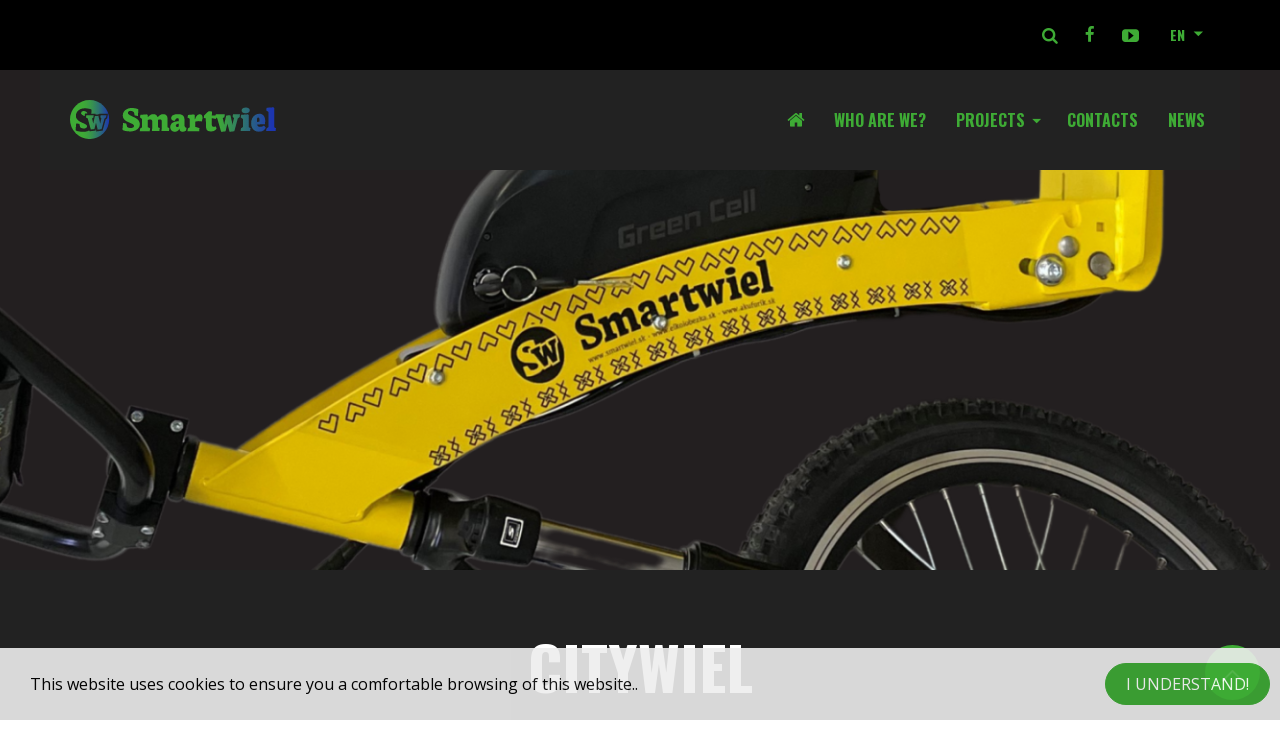

--- FILE ---
content_type: text/html; charset=UTF-8
request_url: https://www.smartwiel.com/citywiel-electric-scooter/
body_size: 5934
content:
<!doctype html>
<html lang="en">
<head>
	<meta charset="utf-8">
	<title>Citywiel electric scooter | Smartwiel.sk</title>

	<meta name="theme-color" content="#2AAF89">

	<!-- Safari vyfarbenie cisla fix -->
	<meta name="format-detection" content="telephone=no">

	<meta name="author" content="Smartwiel" />
	<meta name="generator" content="lioWEB" />
	<meta name="viewport" content="width=device-width">
	<!--[If IE]>
	<meta http-equiv="X-UA-Compatible" content="IE=edge,chrome=1">
	<![endif]-->

	<meta property="og:title" content="Citywiel electric scooter" />
	<meta property="og:type" content="website" />
	<meta property="og:url" content="https://www.smartwiel.com/citywiel-electric-scooter/" />
	<meta property="og:site_name" content="Smartwiel.sk" />
	<meta property="og:image" content="https://www.smartwiel.com/_public/images/main-image/65/kolobezka.png" />
<meta property="og:image" content="https://www.smartwiel.com/_public/images/kolobezka%281%29.png" />
<meta property="og:image" content="https://www.smartwiel.com/templates/smartwiel.sk/images/language/sk/og-image.png" />

			<meta name="description" content="Smartwiel - mechanical engineering company with intelligent products. Electric scooters, accu wheelbarrow, pellet line, modular railing. Smart solutions that support electromobility." />
	<meta property="og:description" content="Smartwiel - mechanical engineering company with intelligent products. Electric scooters, accu wheelbarrow, pellet line, modular railing. Smart solutions that support electromobility." />
	<meta name="keywords" content="Mechanical engineering company, engineering company, construction company, Slovak scooter, electric scooter, accu wheelbarrow, accumulator wheelbarrow, electric wheelbarrow, modular railing, adjustable railing, pellet line, pellet lines" />


	<base href="https://www.smartwiel.com/" />

	<!-- FavIcon -->
	<link rel="shortcut icon" type="image/x-icon" href="https://www.smartwiel.com/templates/smartwiel.sk/images/favicon.png" />
	<link rel="apple-touch-icon" href="https://www.smartwiel.com/templates/smartwiel.sk/images/favicon-touch.png"/>

	<link href='https://fonts.googleapis.com/css?family=Open+Sans:400,300,600,700&amp;subset=latin-ext' rel='stylesheet' type='text/css'>
	<link rel="preconnect" href="https://fonts.gstatic.com">
	<link href="https://fonts.googleapis.com/css2?family=Oswald:wght@700&display=swap" rel="stylesheet">

	<link rel="stylesheet" type="text/css" href="https://www.smartwiel.com/templates/default/css/default.css" media="all">
<link rel="stylesheet" type="text/css" href="https://www.smartwiel.com/templates/smartwiel.sk/fonts/icon-font.css" media="all">
<link rel="stylesheet" type="text/css" href="https://www.smartwiel.com/templates/smartwiel.sk/css/swiper.css" media="all">
<link rel="stylesheet" type="text/css" href="https://www.smartwiel.com/templates/smartwiel.sk/css/layout.css" media="all">
<link rel="stylesheet" type="text/css" href="https://www.smartwiel.com/templates/smartwiel.sk/css/custom.css?v=9" media="all">
<link rel="stylesheet" type="text/css" href="https://cdn.jsdelivr.net/gh/fancyapps/fancybox@3.5.7/dist/jquery.fancybox.min.css" media="all">
<link rel="stylesheet" type="text/css" href="https://www.smartwiel.com/templates/smartwiel.sk/css/print.css" media="print">
<link rel="stylesheet" type="text/css" href="https://www.smartwiel.com/orchestra/modules/Language/res.Common/language.css" media="all">
<script src="https://ajax.lemonlion.net/libs/jquery/1.11.2/jquery.min.js" type="text/javascript"></script>
<script src="https://cdn.jsdelivr.net/gh/fancyapps/fancybox@3.5.7/dist/jquery.fancybox.min.js" type="text/javascript"></script>
<script src="https://ajax.lemonlion.net/libs/jquery.hotkeys/0.8/jquery.hotkeys.min.js" type="text/javascript"></script>
<script src="https://ajax.lemonlion.net/libs/jquery.rollover/1.2/jquery.rollover.min.js" type="text/javascript"></script>
<script src="https://ajax.lemonlion.net/libs/llUtils/1.0/llUtils.min.js" type="text/javascript"></script>
<script src="https://ajax.lemonlion.net/libs/swiper/3.4.2/swiper.min.js" type="text/javascript"></script>
<script src="https://ajax.lemonlion.net/libs/jquery.ll.responsive/1.0/jquery.ll.responsive.min.js?v=1.0.4" type="text/javascript"></script>
<script src="https://www.smartwiel.com/orchestra/modules/ResponsiveColumns.js" type="text/javascript"></script>
<script src="https://www.smartwiel.com/templates/default/js/init.js" type="text/javascript"></script>
<script src="https://www.smartwiel.com/templates/smartwiel.sk/js/init.js" type="text/javascript"></script>

	<script type="text/javascript">
	// <![CDATA[
		$(function(){
						jQuery(document).bind('keydown', 'Alt+a',function (evt){ adminEditPage(65); return false; });
			
			showCookieLawBox({
				'enabled': true,
				'showAllways': false,
				'message': 'This website uses cookies to ensure you a comfortable browsing of this website.',
				'learnMore': 'Read more ...',
				'learnMoreUrl': '',
				'acceptButton': 'I understand!',
			});
		});
	// ]]>
	</script>
</head>
<body id="page-default" class="lang-en body-default">
		

<div id="scrollup-button"><span class="shape"></span></div>

<div class="preload-overlay"></div>

<script>
initResponsivity();
</script>

<div class="header-top">
	<div class="wrapper">
		<!--
		<span class="header-contacts">
			<a href="tel:+421 915 815 332"><span class=" icon-cellphone-iphone"></span> +421 915 815 332</a>
		</span>
		-->

					<a class="icon-facebook-o" id="facebook-link" href="https://www.facebook.com/akufurikSmartwiel/" target="_blank" title="Facebook"></a>
							<a class="icon-youtube2" id="youtube-link" href="https://www.youtube.com/channel/UCGQmXQg4OiDt7isOHvDaUhw/featured" target="_blank" title="Youtube"></a>
		
		<span class="searchbox-toggle"></span>

		
<!-- [+]WIDGET | Language_Widget_Switcher -->
<div id="languages" class="widget widget-language widget-language-switcher">
<div class="content"><script type="text/javascript">
//<![CDATA[
$(function(){
	$('#languages .selected a').click(function() {
		$(this).parent().parent().parent().find('.options').slideToggle();
		return false;	
	});	
	
	$('html').click(function() {
		$('#languages .options').hide();
	});			
});
//]]>
</script>
<div class="shiny-24 size-24">
	<ul class="selected">
		<li><a><span class="flag flag-en"></span>EN</a></li>
	</ul>
	<ul class="options">
				<li><a href="https://www.smartwiel.sk/sk/"><span class="flag flag-sk"></span>SK</a></li>
				<li><a href="https://www.smartwiel.com/en/"><span class="flag flag-en"></span>EN</a></li>
				<li><a href="https://www.smartwiel.com/de/"><span class="flag flag-de"></span>DE</a></li>
			</ul>
</div></div></div>
<!-- [-]WIDGET -->

	</div>
</div>

<header id="document-header">
	<div class="wrapper">
		<a href="en/" id="logo" title=""><img alt="" src="https://www.smartwiel.com/templates/smartwiel.sk/images/language/sk/logo.svg?v=2" onerror="this.onerror=null;this.src='https://www.smartwiel.com/templates/smartwiel.sk/images/language/sk/logo.png?v=2'"/></a>

		
<!-- [+]WIDGET | Menu_Widget_Horizontal_Dynamic -->
<div id="menu-main" class="widget widget-menu widget-menu-horizontal-dynamic menu-group-main-menu">
<div class="content"><div id="menu-main-button" class="hidden"><span></span></div><ul class="level-1 parent-id-3"><li class="item-id-23 first"><a href="https://www.smartwiel.com/en/" title="Smartwiel - mechanical engineering company with intelligent products" class="item-id-23 item-title first" >Home Page</a></li><li class="item-id-60"><a href="https://www.smartwiel.com/who-are-we/" title="Who are we?" class="item-id-60 item-title" >Who are we?</a></li><li class="item-id-62 selected expanded hasChildren"><a href="https://www.smartwiel.com/projects/" title="Projects Smartwiel" class="item-id-62 item-title selected" >Projects<span class="expand-button"></span></a><ul class="level-2 parent-id-62"><li class="item-id-64 first"><a href="https://www.smartwiel.com/smartwiel-battery-powered-wheelbarrow/" title="Smartwiel battery-powered wheelbarrow" class="item-id-64 item-title first" >Smartwiel battery-powered wheelbarrow</a></li><li class="item-id-65 selected expanded"><a href="https://www.smartwiel.com/citywiel-electric-scooter/" title="Citywiel electric scooter" class="item-id-65 item-title selected" >Citywiel electric scooter</a></li><li class="item-id-66"><a href="https://www.smartwiel.com/pelesko-pelletizing-line/" title="Pelesko pelletizing line" class="item-id-66 item-title" >Pelesko pelletizing line</a></li><li class="item-id-63 last"><a href="https://www.smartwiel.com/modular-railings/" title="Modular railings Smartwiel" class="item-id-63 item-title last" >Modular railings</a></li></ul></li><li class="item-id-61"><a href="https://www.smartwiel.com/contacts/" title="Contacts Smartwiel" class="item-id-61 item-title" >Contacts</a></li><li class="item-id-67 last"><a href="https://www.smartwiel.com/news/" title="News Smartwiel" class="item-id-67 item-title last" >News</a></li></ul>
<script type="text/javascript" src="https://ajax.lemonlion.net/libs/jquery.ll.menu/1.1/jquery.ll.menu.min.js"></script>

<script type="text/javascript">
// <![CDATA[
	$(function(){

		$('#menu-main .content > ul').ll_menu({
	        'inSpeed': 0,
	        'inTimeout': 0,
	        'inTransition': 'none',
	        'outSpeed': 200,
	        'outTimeout': 500,
	        'outTransition': 'slide',
	        'hideOnChange': true,
	        'menuOffsetX': 0, 
	        'menuOffsetY': -1, 
	        'offsetX': 0,
	        'offsetY': 0,
	        'width': 200,
	        'submenuDirection': 'left',
	        'addHeaderItem': false,
	        'addFooterItem': false,
	        'orientation': 'horizontal',
	        'responsivity': {
				'width': 980,
				'buttonSelector': '#menu-main-button' 
			}
		});
			
	});
// ]]>
</script>
</div></div>
<!-- [-]WIDGET -->

		
	</div>
</header>


<!-- [+]WIDGET | Search_SearchWidget -->
<div id="searchbox" class="widget widget-searchbox">
<div class="content"><div class="search-open-button"></div>
<form class="search-form" method="get" action="search/">
	<fieldset>	
		<input name="q" type="text" value="" class="keyword" placeholder="Type what you are looking for..." />
		<input name="idLang" type="hidden" value="3" />
				<input type="submit" value="" class="submit button" />
				<div class="clear"></div>
	</fieldset>
</form>

<script>
$(function() {
	$('#searchbox .search-open-button').click(function(e) {
		e.preventDefault();
		e.stopPropagation(); 
		$(this).parent().find('.search-form').toggleClass('opened');	
	});
	
	$('#searchbox .search-form').click(function(e) {		
		e.stopPropagation(); 
	});
	
	$('body, html').click(function() {
		$('#searchbox .search-form').removeClass('opened');
	});
});
</script></div></div>
<!-- [-]WIDGET -->

<script type="text/javascript">
	$(document).ready(function(){
		// PRELOAD OVERLAY
		$('.preload-overlay').fadeOut(600);
		$('body').addClass('loaded');
	});
</script>


	<div class="info-image-bg-wrap">
		<div class="info-image-bg"></div>

		
<!-- [+]WIDGET | StaticPage_InfoImageWidget -->
<div id="infoImage" class="widget widget-infoimage">
<div class="content"><div class="image" style="background-image: url(https://www.smartwiel.com/cache/public/thumbnails/images/main-image/65/kolobezka-1920x500c.png)" ></div>
</div></div>
<!-- [-]WIDGET -->
	</div>

	<div class="wrapper main-wrapper">
		<div id="sidebar-left">
			
<!-- [+]WIDGET | Menu_Widget_Vertical_DropDownSecondary -->
<div id="menu-side" class="widget widget-menu widget-menu-vertical widget-menu-vertical-dropdown menu-group-main-menu">
<div class="content"><ul class="level-1 parent-id-62"><li class="item-id-64 first"><a href="https://www.smartwiel.com/smartwiel-battery-powered-wheelbarrow/" title="Smartwiel battery-powered wheelbarrow" class="item-id-64 item-title first" >Smartwiel battery-powered wheelbarrow</a></li><li class="item-id-65 selected expanded"><a href="https://www.smartwiel.com/citywiel-electric-scooter/" title="Citywiel electric scooter" class="item-id-65 item-title selected" >Citywiel electric scooter</a></li><li class="item-id-66"><a href="https://www.smartwiel.com/pelesko-pelletizing-line/" title="Pelesko pelletizing line" class="item-id-66 item-title" >Pelesko pelletizing line</a></li><li class="item-id-63 last"><a href="https://www.smartwiel.com/modular-railings/" title="Modular railings Smartwiel" class="item-id-63 item-title last" >Modular railings</a></li></ul>
<script>
$(function() {
	$('#menu-side').on('click', '.buttonExpand', function() {
		var li = $(this).parent('li');

		if (li.hasClass('expanded')) {
			li.removeClass('expanded');
			li.find('>ul').stop().show().slideUp(function() {
				$(this).css('display', '');
			});

			li.find('li').removeClass('expanded');

		} else {
			li.addClass('expanded');
			li.find('>ul').stop().hide().slideDown(function() {
				$(this).css({
					'display': '',
					'height': ''
				});
			});
		}
	});
});
</script>
</div></div>
<!-- [-]WIDGET -->

			
<!-- [+]WIDGET | Html_RegionWidget -->
<div id="sidebarLeft" class="widget widget-html-region">
<div class="content"></div></div>
<!-- [-]WIDGET -->

		</div>

		<div class="content-wrap">

			<div id="content-page" class="body-content">

				
<!-- [+]WIDGET | StaticPage_BreadCrumbsWidget -->
<div id="breadcrumbs" class="widget widget-breadcrumbs">
<div class="content"><span itemscope itemtype="http://data-vocabulary.org/Breadcrumb"><a href="https://www.smartwiel.com/projects/" class="link first" itemprop="url"><span itemprop="title">Projects</span></a></span><span class="separator">&gt;</span><span itemscope itemtype="http://data-vocabulary.org/Breadcrumb"><a href="https://www.smartwiel.com/citywiel-electric-scooter/" class="link last" itemprop="url"><span itemprop="title">Citywiel electric scooter</span></a></span></div></div>
<!-- [-]WIDGET -->


<!--  [+] StaticPage::StaticPageView -->

<!--  [-] StaticPage::StaticPageView -->





<!--  [+] StaticPage::StaticPageView -->

<div class="widget-text">

	<h2 style="text-align: center;">Citywiel</h2>

<p style="text-align: center;">electric scooter</p>

<p>&nbsp;</p>

<p>&nbsp;</p>

<p>&nbsp;</p>

<p>&nbsp;</p>

<p>&nbsp;</p>

<table class="template table-grid table-grid-100">
	<tbody>
		<tr>
			<td class="p100">
			<div class="content">
			<table class="template table-grid table-grid-50-50">
				<tbody>
					<tr>
						<td class="p50" style="vertical-align: middle;"><img alt="" src="/_public/images/kolobezka%281%29.png" /></td>
						<td class="separator">&nbsp;</td>
						<td class="p50">
						<h3>A scooter that likes tired legs as well</h3>

						<p>The electric scooter trend has also arrived to Slovakia. We can say that the first Slovak electric scooter was made by our company. In addition to electric scooters, we also develop electric trolleys that will help large companies transport materials or employees within the hall. Movement is faster, more environmentally friendly and the vehicles do not take up much space. Our employees also use scooters to move within the halls. You can ride them to work, or you can find them in various rental shops throughout Slovakia - they will help you become familiar with interesting tourist locations quickly and easily. We also produce trikes for the disabled. We can adapt trikes to measure and according to your wishes.</p>
						</td>
					</tr>
				</tbody>
			</table>

			<p>&nbsp;</p>

			<p>&nbsp;</p>

			<p>&nbsp;</p>

			<p>&nbsp;</p>

			<p>&nbsp;</p>

			<p>&nbsp;</p>

			<p>&nbsp;</p>

			<p style="text-align: center;"><strong>You can buy scooters</strong></p>

			<h2 style="text-align: center;"><strong>from 550 € excluding VAT</strong></h2>

			<p>&nbsp;</p>

			<p style="text-align: center;"><a class="button prim" href="https://www.elkolobezka.sk/" target="_blank">View and buy</a></p>

			<p>&nbsp;</p>

			<p>&nbsp;</p>

			<p>&nbsp;</p>

			<p>&nbsp;</p>

			<p>&nbsp;</p>

			<p>&nbsp;</p>

			<p>&nbsp;</p>

			<div class="youtube-embed-wrapper" style="position:relative;padding-bottom:56.25%;padding-top:30px;height:0;overflow:hidden;"><iframe allowfullscreen="" frameborder="0" height="360" src="//www.youtube.com/embed/IH4aLVM6Uhw" style="position: absolute;top: 0;left: 0;width: 100%;height: 100%;" width="640"></iframe></div>

			<p>&nbsp;</p>

			<p>&nbsp;</p>

			<p>&nbsp;</p>

			<p>&nbsp;</p>

			<p>&nbsp;</p>

			<p>&nbsp;</p>

			<p>&nbsp;</p>

			<p style="text-align: center;">Go back and read</p>

			<h4 style="text-align: center;">more about other projects</h4>

			<p style="text-align: center;">&nbsp;</p>

			<p style="text-align: center;"><a class="button sec" href="/projects/">Back to projects</a></p>
			</div>
			</td>
		</tr>
	</tbody>
</table>

<p>&nbsp;</p>	
	<div class="clear"></div>
</div>

<!--  [-] StaticPage::StaticPageView -->





<!--  [+] StaticPage::StaticPageView -->

<!--  [-] StaticPage::StaticPageView -->




				

<!--  [+] StaticPage::StaticPageView -->

<!--  [-] StaticPage::StaticPageView -->



			</div>
		</div>

	</div>
	


<footer id="document-footer" class="no-print">

	<div class="wrapper">

		<div class="form-wrap">
			<div class="form-container">
				
<!-- [+]WIDGET | Forms_Widget -->
<div id="widget-id-11" class="widget widget-form column-grid-2">
<div class="caption">Contact us</div><div class="content"><form id="FormContact" class="form" method="post" enctype="multipart/form-data"><div class="formContent"><input type="hidden" name="languageCode" value="en" /><input class="formName" type="hidden" name="formName" value="FormContact" /><div  class="section column colA"><table class="fields"><tr  ><td class="title">Name: </td><td class="controlls"><input type="text" value="" name="form[name]" class="field field-text "  placeholder=""  /></td></tr><tr  ><td class="title">Phone nr.:  <span class="required">*</span></td><td class="controlls"><input type="text" value="" name="form[phone]" class="field field-text " required placeholder=""  /></td></tr><tr  ><td class="title">E-mail:  <span class="required">*</span></td><td class="controlls"><input type="email" value="" name="form[email]" class="field field-text field-email " required placeholder=""  /></td></tr></table></div><div  class="section column colB"><table class="fields"><tr  class="message"><td class="title">Message Text:  <span class="required">*</span></td><td class="controlls"><textarea name="form[message]" class="field field-textarea" required placeholder=""  ></textarea></td></tr><tr  ><td class="title">Verification code:  <span class="required">*</span></td><td class="controlls"><img class="captcha-image" src="https://www.smartwiel.com/orchestra/libs/securimage/securimage_show.php?namespace=FormContact&amp;bgc=%23fff&amp;tc=%23000&amp;lc=%23fff&amp;_=~1474516901~" alt="" /><div class="captcha-reload loading" title="I can’t read the code, create another one for me ..."><div class="icon icon-refresh"></div></div><input type="text" value="" name="form[captcha]" class="field field-captcha" placeholder="Type the code from the image here" required /></td></tr></table></div><div  class="section column colLast"><table class="fields"><tr  ><td class="title"></td><td class="controlls"><div class="formBottom dis"><div class="terms-cont"><label class="label-checkbox terms">I have read and I agree to the  <br><a href="/gdpr-en/" target="_blank"> processing of personal data</a>:<span class="terms-checkbox"><input type="checkbox" name="form[send]" class="field field-radio terms"><span class="formIcon"></span> Yes</span></label></div><div class="status-message error hidden"></div><div class="status-errors"></div><input type="submit" value="Send message" name="submit" class="field field-submit dis" /><div class="submit-sending"><div class="icon icon-preloader"></div>Sending message ...</div></div></td></tr></table></div><div class="clear"></div><span class="required">*</span> - Required fields</div><div class="status-message success hidden"></div></form>

<script type="text/javascript" src="https://www.smartwiel.com/orchestra/modules/Forms/Widget.js"></script>
<script type="text/javascript">
lioWEB_Form(
	'FormContact',
	'orchestra/modules/Forms/Ajax/Send.ajax.php',
	'The file is too large. The maximum allowed file size is',
	'Failed to submit form! \ n Please try again later or contact us by phone.'
);
</script>

<script type="text/javascript">
// <![CDATA[
if (typeof ResponsiveColumns === 'function') {
	new ResponsiveColumns('widget-id-11', {"0":1,"640":2});
}
// ]]>
</script>

</div></div>
<!-- [-]WIDGET -->
			</div>
		</div>

		
<!-- [+]WIDGET | Html_RegionWidget -->
<div id="userFooter" class="widget widget-html-region">
<div class="content"><h2>Contacts</h2>
<br />
<br />
&nbsp;
<table style="width:100%;">
	<tbody>
		<tr>
			<td style="width: 46px;"><img alt="" src="/_public/images/footer/ikony-5.png" style="height: 25px; width: 25px;" />&nbsp;</td>
			<td style="width: 1144px;"><a href="mailto:esarlayova@imcslovakia.sk">esarlayova@imcslovakia.sk</a></td>
		</tr>
		<tr>
			<td style="width: 46px;">&nbsp;</td>
			<td style="width: 1144px;">&nbsp;</td>
		</tr>
		<tr>
			<td style="width: 46px;"><img alt="" src="/_public/images/footer/ikony-6.png" style="height: 25px; width: 25px;" />&nbsp;</td>
			<td style="width: 1144px;"><a href="https://goo.gl/maps/UgF5Esf4M7PNYsbm8" target="_blank">Šebešťanová 256<br />
			017 01 Považská Bystrica<br />
			Slovakia</a></td>
		</tr>
	</tbody>
</table>
<br />
&nbsp;</div></div>
<!-- [-]WIDGET -->
	</div>

	<div id="document-footer-bottom">
		<div class="bottom-wrapper">

			&copy; 2026 Smartwiel, All rights reserved.			Created by <a href="https://www.lemonlion.sk/" class="lemonlion" target="_blank" title="Reklamná agentúra LemonLion"><span class="icon-lemonlion"></span></a>
			<div class="social-container">

								<a class="link-facebook" href="https://www.facebook.com/akufurikSmartwiel/" target="_blank" title="Facebook"><span class="icon-facebook-o"></span></a>
												<a class="link-youtube" href="https://www.youtube.com/channel/UCGQmXQg4OiDt7isOHvDaUhw/featured" target="_blank" title="Youtube"><span class="icon-youtube-play"></span></a>
								
			</div>

			<div class="clear"></div>
		</div>
	</div>

</footer>



<div class="page-overlay"></div>
	</body>
</html>


--- FILE ---
content_type: text/css
request_url: https://www.smartwiel.com/templates/default/css/default.css
body_size: 23125
content:
/* ANIMATIONS */
@keyframes rotate360 {
	from {
		transform: rotate(0deg);
	}

	to {
		transform: rotate(360deg);
	}

}

@keyframes rotate-360 {
	from {
		transform: rotate(0deg);
	}

	to {
		transform: rotate(-360deg);
	}

}

/* HTML Default */
html, body {
	height: 100%;
}

body {
	font-family: Arial, sans-serif, Helvetica;
	top: 0px!important;
}

html, body, div, span, object, iframe,
h1, h2, h3, h4, h5, h6, p, blockquote, pre,
abbr, address, cite, code,
del, dfn, em, img, ins, kbd, q, samp,
small, strong, sub, sup, var,
b, i,
dl, dt, dd, ol, ul,
fieldset, form, label, legend, caption,
article, aside, figure, footer, header, hgroup, menu, nav, section, menu,
time, mark, audio, video {
	margin:0;
	padding:0;
	border:0;
	outline:0;
	font-size:100%;
	/*vertical-align:baseline;*/
	background:transparent;
}

tbody, tfoot, thead, tr, th, td{
	margin:0;
	padding:0;
	outline:0;
	font-size:100%;
}

ol, ul {
	margin-left: 20px;
}

article, aside, figure, footer, header, hgroup, nav, section { display:block; }

header, footer { width:100%; clear:both; }

blockquote, q { quotes:none; }

blockquote:before, blockquote:after,
q:before, q:after { content:''; content:none; }

ins { background-color:#ff9; color:#000; text-decoration:none; }

mark { background-color:#ff9; color:#000; font-style:italic; font-weight:bold; }

del { text-decoration: line-through; }

abbr[title], dfn[title] { border-bottom:1px dotted #000; cursor:help; }

table { border-collapse:collapse; border-spacing:0; }

hr { display:block; height:1px; border:0; border-top:1px solid #ccc; margin:1em 0; padding:0; font-size: 1px; line-height: 1px;}

html, body, input, textarea, select, button { font-size: 13px;line-height: 17px; vertical-align:middle; }

img {
	border: 0px;
	vertical-align: middle;
}

* {
	-webkit-box-sizing: border-box;
	-moz-box-sizing: border-box;
	box-sizing: border-box;
	-webkit-appearance: none;
}

a { text-decoration: none; cursor: pointer; margin:0; padding:0; font-size:100%; vertical-align:baseline; background:transparent; }

a:hover { text-decoration: none; }

.clear { clear: both; }

.hidden { display: none !important; }

.block { display: block !important; }

nav ul { list-style: none;}

nav ul, nav ul li { padding: 0px;margin: 0px; }

nav ul { margin-left: 20px; }

h1, h2, h3, h4, h5, h6 {margin: 0; padding: 0; font-weight: bold}

h1 {font-size: 32px; line-height: 37px; margin-bottom: 17px;}
h2 {font-size: 24px; line-height: 27px; margin-bottom: 17px;}
h3 {font-size: 19px; line-height: 23px; margin-bottom: 17px;}
h4 {font-size: 16px; line-height: 20px; margin-bottom: 17px;}
h5 {font-size: 13px; line-height: 16px; margin-bottom: 17px;}
h6 {font-size: 10px; line-height: 13px; margin-bottom: 17px;}

#old-browser {font-size: 11px;color: #666;text-align: center;display: block; margin-bottom: 15px;}

img[src$=".gif"], img[src$=".png"] {
    /*image-rendering: -moz-crisp-edges;*/         /* Firefox */
    /*image-rendering:   -o-crisp-edges;*/         /* Opera */
    /*image-rendering: -webkit-optimize-contrast;*//* Webkit (non-standard naming) */
    /*image-rendering: crisp-edges;*/
    -ms-interpolation-mode: nearest-neighbor;  /* IE (non-standard property) */
}

/* lioWEB Widgets */

/* COLUMNS */
.column-grid-1, .column-grid-2, .column-grid-3,
.column-grid-4, .column-grid-5, .column-grid-6,
.column-grid-7, .column-grid-8, .column-grid-9 {
	width: 100%;
}

.column-grid-1 .column, .column-grid-2 .column, .column-grid-3 .column,
.column-grid-4 .column, .column-grid-5 .column, .column-grid-6 .column,
.column-grid-7 .column, .column-grid-7 .column, .column-grid-8 .column,
.column-grid-9 .column  {
	display: inline-block;
	margin-left: 3%;
	vertical-align: top;
}

.column-grid-1 .column {
	width: 100%;
	margin-left: 0;
}

.column-grid-2 .column {
	width: 48%;
}

.column-grid-3 .column {
	width: 31%;
}

.column-grid-4 .column {
	width: 22.6%;
}

.column-grid-5 .column {
	width: 18.4%;
}

.column-grid-6 .column {
	width: 15%;
}

.column-grid-7 .column {
	width: 12.57142857142857%;
}

.column-grid-8 .column {
	width: 10.75%;
}

.column-grid-9 .column {
	width: 9.333333333333333%;
}

.column-grid-2 .column:nth-child(2n-1), .column-grid-3 .column:nth-child(3n-2), .column-grid-4 .column:nth-child(4n-3),
.column-grid-5 .column:nth-child(5n-4), .column-grid-6 .column:nth-child(6n-5), .column-grid-7 .column:nth-child(7n-6),
.column-grid-8 .column:nth-child(8n-7), .column-grid-9 .column:nth-child(9n-8) {
	margin-left: 0;
	clear: both;
}

/* Google Map */
.widget-google-api-map-content {
	width: 100%;
	height: 400px;
}



/* SURVEY */
.widget-survey {
}

.widget-survey .caption {
	display: none;
}

.widget-survey .question {
	font-size: 16px;
	font-weight: bold;
	margin-bottom: 20px;
}

.widget-survey .progress {
	height: 3px;
	background: #9A9A9A;
	margin-bottom: 13px;
	margin-top: 2px;
}

.widget-survey .percent {
	font-size: 11px;
}

/* WEATHER */
.widget-weather {
}

.widget-weather .item {
	width: 109px;
	text-align: center;
	margin-bottom: 30px;
}

.widget-weather .title {
	font-weight: bold;
}

/* SEARCHBOX */
.widget-searchbox {
}

.widget-searchbox .keyword {
	width: 152px;
}

.widget-searchbox .submit {
	width: 50px;
}

/* SEACH REUSLT PAGE */
#lioweb-search-result .item {
	margin-top: 25px;
}

#lioweb-search-result h2 {
	margin: 0;
}

/* NEWS */
.widget-news {
}

.widget-news .item {
	margin-bottom: 30px;
	position: relative;
}

.widget-news .stamp {
	position: absolute;
	left: 0px;
	top: 0px;
}

.widget-news .datetime {
	font-size: 11px;
	margin-bottom: 3px;
}

.widget-news .title {
	font-size: 13px;
	line-height: 17px;
	font-weight: bold;
	margin-bottom: 3px;
}

.widget-news .text {
	font-size: 13px;
	line-height: 17px;
	padding-left: 20px;
}

.widget-news .text a {
	text-decoration: underline;
}

/* BREADCRUMBS */
.widget-breadcrumbs {
	margin-bottom: 3px;
}

.widget-breadcrumbs a {
	text-decoration: none;
	font-size: 11px;
}

.widget-breadcrumbs a:hover {
	text-decoration: underline;
}

.widget-breadcrumbs .separator {
	margin-left: 5px;
	margin-right: 5px;
	font-size: 11px;
}

/* GALLERY LIST */
.widget-gallery-list .item {
	margin-bottom: 20px;
}

.widget-gallery-list img {
	width: 100%;
}


/* CATALOG CART */
.widget-catalog-cart
{
	position: relative;
	background: url(../images/lioweb/shopping-cart.png) no-repeat 10px 0px;
}

.widget-catalog-cart .caption
{
	height: 48px;
	padding-left: 60px;
	padding-top: 10px;
}

.widget-catalog-cart .items
{
	width: 100%;
}

.widget-catalog-cart .items td {
	vertical-align: top;
	padding-top: 5px;
	padding-bottom: 5px;
}

.widget-catalog-cart .items .even {
	background-color: #f7f7f7;
}

.widget-catalog-cart .items .item
{
	margin-bottom: 5px;
}

.widget-catalog-cart .items .item .remove
{
	padding-top: 7px;
}

.widget-catalog-cart .items .item .remove a {
	cursor: poiner;
	display: block;
	background: url(../images/lioweb/cart-close.gif) no-repeat;
	width: 16px;
	height: 16px;
	float: right;
}

.widget-catalog-cart .items .item .quantity
{
	width: 45px;
	text-align: right;
}

.widget-catalog-cart .items .item .title
{
	width: 150px;
}

.widget-catalog-cart .total
{
	margin-top: 10px;
	margin-bottom: 10px;
	font-weight: bold;
}

.widget-catalog-cart .order-button
{
	margin-top: 10px;
}

#lioweb-product-checkout, #lioweb-product-order {
	padding: 10px;
}

#lioweb-product-checkout table {
	width: 100%;
}

#lioweb-product-checkout table th {
	text-align: left;
}

#lioweb-product-checkout table th, #lioweb-product-checkout table td {
	padding-right: 5px;
	padding-bottom: 3px;
	vertical-align: top;
}

#lioweb-product-checkout .text, #lioweb-product-checkout textarea {
	width: 200px;
}

#lioweb-product-checkout .error, #lioweb-product-checkout .required {
	color: red;
}

/* MENU */
.widget-menu ul {
	list-style: none;
	display: block;
}

.widget-menu ul ul {
}

.widget-menu .icon img {
	max-width: 32px;
	max-height: 32px;
	margin: 0 5px;
}

/* VERTICAL MENU */
.widget-menu-vertical ul {
	list-style: none;
	display: block;
	margin: 0;
	padding: 0;
	clear: both;
}

.widget-menu-vertical ul li {
	position: relative;
}

.widget-menu-vertical ul .item-title {
	padding: 11px 50px 11px 20px;
	display: block;
	box-sizing: border-box;
	background: #ccc;
	border-bottom: 1px solid #fff;
}


.widget-menu-vertical ul ul .item-title {
	padding-left: 40px;
	background: #ddd;
}

.widget-menu-vertical ul ul ul .item-title {
	padding-left: 60px;
	background: #eee;
}


/* VERTICAL MENU - DROPDOWN */
.widget-menu-vertical-dropdown ul ul {
	display: none;
}

.widget-menu-vertical-dropdown li.expanded > ul {
	display: block;
}

.widget-menu-vertical .buttonExpand {
	display: block;
	position: absolute;
	right: 0;
	top: 0;
	background: red;
	height: 39px;
	width: 40px;
	border-left: 1px solid #fff;
	border-bottom: 1px solid #fff;
	cursor: pointer;
}

.widget-menu-vertical li.expanded > .buttonExpand {
	background: blue;
}

/* TABBED MENU */
.widget-menu-tabbed ul {
	list-style: none;
	padding: 0;
	margin: 0;
	display: block;
}

.widget-menu-tabbed ul li {
	padding: 0;
	margin: 0;
}

.widget-menu-tabbed .content > ul {
	display: block;

}

.widget-menu-tabbed .content > ul > li {
	position: relative;
	display: block;
	float: left;
}

.widget-menu-tabbed .content .submenu-content {
	display: inline-block;
	background: white;
}

.widget-menu-tabbed .content .submenu-container {
	position: absolute;
	display: block;
	left: 0px;
	width: 500px;
	height: 1px;
	display: none;
	z-index: 1200;
}

.widget-menu-tabbed .content .submenu-content ul {
	float: left;
	display: block;
}

/* DYNAMIC MENU */
.widget-menu-horizontal-dynamic ul {
	margin: 0;
	padding: 0;
	list-style: none;
}

.widget-menu-horizontal-dynamic li {
	position: relative;
}

.widget-menu-horizontal-dynamic ul ul, .widget-menu-horizontal-dynamic ul ul li {
	display: block;
}

.widget-menu-horizontal-dynamic ul ul {
	position: absolute;
	z-index: 1000;
}

.widget-menu-horizontal-dynamic li.ll-menu-hover ul {
	z-index: 1001;
}

/* HORIZONTAL COLUMNS MENU */
.widget-menu-horizontal-columns {
	position: absolute;
    top: 0;
    height: 100%;
    max-width: 1100px;
    z-index: 999;
}

.widget-menu-horizontal-columns .widget-menu-hamburger {
	display: none;
	cursor: pointer;
}

.width-gt-980 #menu-main-columns a.item-title {
	display: block;
	position: relative;
	text-decoration: none;
}

.widget-menu-horizontal-columns .content > ul > li {
	display: inline-block;
	position: relative;
}

.widget-menu-horizontal-columns ul.level-2 {
	display: none;
	background:  white;
	position: absolute;
}

.widget-menu-horizontal-columns .content > ul > li:hover ul.level-2 {
	display: flex;
}

#menu-main .icon {
	display: none;
}


/** NEWSLETTER */
.widget-newsletter .messages .ok {
	color: green;
}

.widget-newsletter .messages .error {
	color: red;
}

.widget-newsletter .ajax-loader {
	display: inline-block;
	width: 16px;
	height: 16px;
	background: url(../images/lioweb/ajax-loader-newsletter.gif) no-repeat center center;
	vertical-align: middle;
}

/** GALLERY **/
.widget-gallery-table .item {
	margin-bottom: 10px;
}

.widget-gallery-table .item .title {
	padding: 5px;
	background: white;
	text-align: center;
}

.widget-gallery-table img {
	display: block;
	width: 100%;
}

.widget-gallery-firstBigger .item {
	float: left;
}

.widget-gallery-firstBigger .item.first, .widget-gallery-firstBigger .item.big {
	clear: both;
	margin-left: 0px !important;
}

.widget-gallery-firstBigger img {
	display: block;
}

/** NEWS SLIDER **/
.widget-news-slider .slider-caption {
	display: none;
}

.widget-news-slider {
	background: url(../images/lioweb/ajax-preloader-64x64.gif) white no-repeat center center;
	min-height: 80px;
}

.widget-news-slider .nivoSlider {
	background: none !important;
	box-shadow: none !important;
}

.widget-news-slider .slider-wrapper {
	position: relative;
}

.widget-news-slider .nivo-caption span {
	display: inline-block;
}

#lioweb-files .caption {
}

#lioweb-files ul
{
	list-style: none;
}

#lioweb-files ul, #lioweb-files ul li
{
    margin: 0px;
	padding: 0px;
}

#lioweb-files ul li
{
	line-height: 23px;
	padding-left: 20px;
	background: none;
}

#lioweb-files ul li .size {
	font-size: 11px;
	color: #7A7A7A;
}

#lioweb-files ul li a
{
	display: inline-block;
	line-height: 16px;
    text-decoration: none;
	padding-left: 25px;
    background: url(../images/filetypes/_none.gif) no-repeat;
    margin-bottom: 6px;
}

#lioweb-files ul li.pdf a
{
	background-image: url(../images/filetypes/pdf.gif);
}

#lioweb-files ul li.doc a, #lioweb-files ul li.docx a, #lioweb-files ul li.rtf a,
#lioweb-files ul li.docm a, #lioweb-files ul li.dotm a
{
	background-image: url(../images/filetypes/doc.gif);

}

#lioweb-files ul li.xls a, #lioweb-files ul li.csv a, #lioweb-files ul li.xlsx a,
#lioweb-files ul li.xlsm a, #lioweb-files ul li.xlsb a, #lioweb-files ul li.xltm a,
#lioweb-files ul li.xlam a
{
	background-image: url(../images/filetypes/xls.gif);
}

#lioweb-files ul li.pptx a, #lioweb-files ul li.pptm a, #lioweb-files ul li.potx a,
#lioweb-files ul li.potm a, #lioweb-files ul li.ppam a, #lioweb-files ul li.ppsx a,
#lioweb-files ul li.ppsm a, #lioweb-files ul li.sldx a, #lioweb-files ul li.sldm a,
#lioweb-files ul li.thmx a, #lioweb-files ul li.ppt a
{
	background-image: url(../images/filetypes/powerpoint.gif);

}

#lioweb-files ul li.bmp a, #lioweb-files ul li.jpg a, #lioweb-files ul li.gif a,
#lioweb-files ul li.png a, #lioweb-files ul li.jpeg a, #lioweb-files ul li.tif a,
#lioweb-files ul li.ico a
{
	background: url(../images/filetypes/image.gif) no-repeat 0px 1px;
}

#lioweb-files ul li.zip a, #lioweb-files ul li.rar a, #lioweb-files ul li.gz a,
#lioweb-files ul li.tar a, #lioweb-files ul li.ace a,
#lioweb-files ul li.bz2 a, #lioweb-files ul li.tgz a {
	background-image: url(../images/filetypes/archive.gif);
}

#lioweb-files ul li a:hover
{
    text-decoration: underline;
}


/**** STATICPAGE-LIST ***************************************/
#lioweb-staticpage-list
{
}

#lioweb-staticpage-list h2
{
}

#lioweb-staticpage-list .items
{
	margin-bottom: 20px;
	display: block;
}

#lioweb-staticpage-list .item .title {
	font-weight: bold;
	font-size: 20px;
}

#lioweb-staticpage-list .items-layout-grid .item
{
	float: left;
	margin-left: 10px;
}

#lioweb-staticpage-list .items-layout-grid .item
{
	width: 130px;
	position: relative;
	height: 240px;
}

#lioweb-staticpage-list .items-layout-grid .item .image
{
	display: block;
	text-align: center;
	margin-bottom: 5px;
}

#lioweb-staticpage-list .items-layout-grid .item a.title
{
	display: block;
	text-align: center;
	text-decoration: none;
}

#lioweb-staticpage-list .items-layout-grid .item a.title:hover {
	text-decoration: underline;
}

#lioweb-staticpage-list .items-layout-grid .item .price {
	position: absolute;
	right: 10px;
	top: 150px;
}

#lioweb-staticpage-list .items-layout-grid .item .quantity {
	position: absolute;
	left: 10px;
	top: 170px;
	width: 30px;
}

#lioweb-staticpage-list .items-layout-grid .item .button-cart {
	position: absolute;
	right: 10px;
	top: 170px;
	width: 70px;
}

#lioweb-staticpage-list .items-layout-grid .item .description {
	display: none;
}

#lioweb-staticpage-list .items-layout-list .item
{
	margin-top: 10px;
	margin-bottom: 10px;
	position: relative;
	height: 120px;
	border-bottom: 1px dashed #B0B0B0;
	overflow: hidden;
}

#lioweb-staticpage-list .items-layout-list .item .image {
	position: absolute;
	top: 0px;
	left: 0px;
}

#lioweb-staticpage-list .items-layout-list .item .title {
	position: absolute;
	top: 0px;
	left: 120px;
	text-decoration: none;
}

#lioweb-staticpage-list .items-layout-list .item .title:hover {
	text-decoration: underline;
}

#lioweb-staticpage-list .items-layout-list .item .price {
	position: absolute;
	top: 35px;
	right: 0px;
}

#lioweb-staticpage-list .items-layout-list .item .quantity {
	position: absolute;
	top: 55px;
	right: 0px;
}

#lioweb-staticpage-list .items-layout-list .item .button-cart {
	position: absolute;
	top: 80px;
	right: 0px;
}

#lioweb-staticpage-list .items-layout-list .item .description {
	position: absolute;
	top: 34px;
	left: 120px;
	width: 330px;
}

.list-controller {
	width: 100%;
	position: relative;
	height: 40px;
	background-color: #F1F1F1;
}

.list-view-switcher {
	position: absolute;
	right: 10px;
	font-size: 11px;
	color: #303030;
	margin-top: 8px;
	height: 26px;
}

.list-view-switcher span {
	line-height: 26px;
	display: block;
	width: 30px;
	height: 26px;
	float: right;
}

.list-view-switcher span.text {
	width: 100px;
	text-align: right;
	padding-right: 8px;
}

.list-view-switcher .grid, .list-view-switcher .list {
	background: url(../images/lioweb/switch-layout-grid-listing.png);
	display: block;
	width: 26px;
	height: 26px;
	float: right;
	cursor: pointer;
	margin-left: 3px;
	margin-right: 3px;
}

.list-view-switcher .grid:hover, .list-view-switcher .grid.selected {
	background-position: 0px 26px;
}

.list-view-switcher .list:hover, .list-view-switcher .list.selected {
	background-position: 26px 26px;
}

.list-view-switcher .list {
	background-position: 26px 0px;
}

.list-view-switcher .grid {
	background-position: 0px 0px;
}



/****** lioProduct ******************************************/

#lioweb-product-checkout, #lioweb-product-order
{
	padding: 10px;
}

#lioweb-product-checkout table td
{
	vertical-align: top;
	padding: 2px;
	padding-right: 5px;
	text-align: right;
}

#lioweb-product-checkout table td input.text, #lioweb-product-checkout table td textarea {
	width: 300px;
}

#lioweb-product-checkout table td, #lioweb-product-checkout table th {
    padding: 2px 8px 2px 2px;
    text-align: left;
    vertical-align: top;
}

#lioweb-product-checkout table td.left {
    text-align: left;
}

#lioweb-product-checkout table td textarea
{
	font-size: 13px;
}

#lioweb-product-checkout span.error
{
	color: red;
}

#lioweb-product-checkout table {
	width: 500px;
}

/********* PRODUCT ****************/
#lioweb-staticpage-product .images {
	float: left;
	width: 150px;
	margin-right: 20px;
}

#lioweb-staticpage-product .text {
	margin-left: 290px;
}

#lioweb-staticpage-product .price {
	font-weight: bold;
}

/* FORM */
.form {
	padding: 20px 20px;
	background: none;
	margin-top: 20px;
}

.form .status-message {
	font-weight: bold;
}

.form .status-message.hidden {
	display: none;
}

.form .status-message.success {
	color: green;
}

.form .status-message.error {
	color: red;
}

.form .status-errors {
	color: red;
}

.form .formContent {
	margin-top: 30px;
}

.form .required {
	color: inherit;
}

.form .fields {
	width: 100%;
	table-layout: fixed;
}

.form td.title {
	width: 30%;
	text-align: right;
	padding-right: 10px;
	font-weight: 600;
	vertical-align: top;
	padding-top: 5px;
}

.form .field {
	width: 100%;
	-webkit-box-sizing: border-box; /* Safari/Chrome, other WebKit */
	-moz-box-sizing: border-box;    /* Firefox, other Gecko */
	box-sizing: border-box;         /* Opera/IE 8+ */
	height: 30px;
	line-height: 20px;
	padding: 2px 5px;
	margin-bottom: 5px;
}

.form .field:focus {
	outline: none;
}

.form .field.error, .form .fieldset.error {
	border: 1px solid red;
	-moz-box-shadow: 0 0 3px red;
	-webkit-box-shadow: 0 0 3px red;
	box-shadow: 0 0 3px red;
}

.form .fieldset.error {
	border: 1px solid red;
	padding: 5px;
	-moz-box-shadow: 0 0 3px red;
	-webkit-box-shadow: 0 0 3px red;
	box-shadow: 0 0 3px red;
}

.form .field-file {
	padding: 2px 0px;
	height: auto;
}

.form textarea.field-textarea {
	padding-top: 4px;
	width: 100%;
	height: 100px;
	resize: vertical;
}

.form .field-submit {
	line-height: 13px;
	cursor: pointer;
	border: 0;
	height: auto;
}

.form .field-checkbox, .form .field-radio {
	width: auto;
	height: auto;
	margin: 0 5px 0 0;
	vertical-align: baseline;
}

.form .label-radio, .form .label-checkbox {
	display: block;
	margin-top: 5px;
}

.form .submit-sending {
	display: none;
	line-height: 32px;
	font-weight: bold;
	overflow: hidden;
}

.form .submit-sending .icon {
	display: inline-block;
	width: 43px;
	height: 43px;
	font-size: 40px;
	animation: rotate-360 1s infinite linear;
	text-align: center;
	vertical-align: middle;
	margin-right: 20px;

	-webkit-transform-origin: 50% 50%;
	-moz-transform-origin: 50% 50%;
	-o-transform-origin: 50% 50%;
	-ms-transform-origin: 50% 50%;
	transform-origin: 50% 50%;

}

.form .field.message {
	height: 260px;
}

.form .captcha-image {
	margin: 0 !important;
	display: inline-block;
	vertical-align: top;
	max-width: 100%;
	display: none;
}

.form .captcha-reload {
	display: inline-block;
	height: 80px;
	line-height: 80px;
	cursor: pointer;
	opacity: .5;
	text-decoration: none;
	text-align: center;

	margin-left: 10px;

	-webkit-transition: opacity 300ms ease-in-out;
	-moz-transition: opacity 300ms ease-in-out;
	-ms-transition: opacity 300ms ease-in-out;
	-o-transition: opacity 300ms ease-in-out;
	transition: opacity 300ms ease-in-out;
}

.form .captcha-reload:hover {
	text-decoration: none;
	filter: alpha(opacity=80);
	opacity: 0.8;
}

.form .captcha-reload .icon {
	font-size: 40px;


	-webkit-transform-origin: 30px 40.5px;
	-moz-transform-origin: 30px 40.5px;
	-ms-transform-origin: 30px 40.5px;
	-o-transform-origin: 30px 40.5px;

	transform-origin: 42.85% 50%;

	line-height: 80px;
}

.form .captcha-reload.loading .icon {
	animation: rotate360 1s infinite linear;
}

.form .field-captcha {
	clear: both;
	margin-top: 5px;
}

.form .colLast {
	clear: both;
	padding-top: 20px;
	padding-bottom: 20px;
	display: block;
}

.form .value-info {
	color: #9A9A9A;
	font-style: italic;
}


/* skrytie google transl pluginu */

.goog-te-banner-frame {
	display: none;
}

.goog-te-banner-frame.skiptranslate {
	display: none!important;
}

/* Skype highlight fix */
span.skype_c2c_container img.skype_c2c_logo_img {
	display: none !important;
}


/* 404 page */
.error-image {
	padding: 40px 0;
	background: white;
	text-align: center;
}

.error-title {
	text-align: center;
}


/* Autofill bg color */
input:-webkit-autofill {
  -webkit-box-shadow: 0 0 0px 1000px rgba(255,255,255,1) inset;
}

/* REAL ESTATE - START */
.realEstate-wrapper {
	position: relative;
	height: 55vw;
	max-height: 100vh;
	background: #849576;
	background-size: cover;
	overflow: hidden;
}

.width-lt-980 .realEstate-wrapper {
	padding-top: 60px;
	height: 90vh;
}

.width-lt-640 .realEstate-wrapper {
	height: 100vh;
}


#realestateAppContainer {
	height: 100%;
}

.width-lt-980 #realestateAppContainer {
	position: absolute;
	width: auto;
	max-height: 150vh;
}

.width-lt-640 #realestateAppContainer {
	position: absolute;
	width: auto;
	max-height: 100vh;
}
/* REAL ESTATE - END */

/* COOKIE LAW BOX - BEGIN */
#cookie-law-box {
	position: fixed;
	bottom: 0;
	left: 0;
	background-color: rgb(238, 238, 238);
	opacity: 0.9;
	padding: 15px 10px;
	width: 100%;
	z-index: 1000;
	flex-direction: row;
	align-items: center;
	display: none;
	box-sizing: border-box;
}

#cookie-law-box .message {
	flex: 1 1 auto;
	display: block;
	padding: 0 20px;
	font-size: 16px;
	line-height: 30px;
}

#cookie-law-box .message a {
	color: blue;
}

#cookie-law-box .button-accept {
	padding: 5px 40px;
	border: 2px solid rgb(0, 0, 0);
	line-height: 30px;
	transition: 0.3s;
	font-size: 16px;
	font-weight: bold;
}

#cookie-law-box .button-accept:hover {
	background: #D0D0D0;
}
/* COOKIE LAW BOX - END  */

--- FILE ---
content_type: text/css
request_url: https://www.smartwiel.com/templates/smartwiel.sk/css/layout.css
body_size: 51719
content:




body.body-default {
	min-width: 240px;
	width: 100%;
}

.edit-button {
	display: block;
	position: fixed;
	top: 50%;
	right: 0;
	-webkit-transform: translateY(-50%);
	transform: translateY(-50%);
	width: 50px;
	height: 50px;
	line-height: 52px;
	font-size: 20px;
	color: #90be1d;
	text-align: center;
	background: #fff;
	border: 1px solid #90be1d;
	border-right: 0;
	border-top-left-radius: 3px;
	border-bottom-left-radius: 3px;
	box-shadow: 0 5px 20px rgba(0, 0, 0, .15);
	transition: all .3s;
	cursor: pointer;
	z-index: 10000;
}

.edit-button:hover {
	background: #90be1d;
	color: #fff;
}

.edit-button:after {
	content: 'Upraviť túto stránku';
	position: absolute;
	top: 50%;
	left: -15px;
	-webkit-transform: translate(-135px,-50%);
	transform: translate(-135px,-50%);
	width: 125px;
	background: #333;
	color: #eee;
	padding: 10px;
	border-radius: 3px;
	font-size: 13px;
	line-height: 1.4;
	z-index: 0;
	opacity: 0;
	pointer-events: none;
	transition: all .5s;
}

.edit-button:hover:after  {
	opacity: 1;
	-webkit-transform: translate(-142px,-50%);
	transform: translate(-142px,-50%);
}

.width-gt-980 .wrapper {
	width: 100%;
	margin: 0px auto;
}

.width-gt-980 .wrapper.margined {
	margin-top: 81px;
}

.wrapper {
	width: 100%;
}

.clear {
	clear: both;
}

/* LAYOUT */
#document-header {
	transition: transform .3s;
}

#document-header.push {
	-webkit-transform: translateY(50px);
	-ms-transform: translateY(50px);
	transform: translateY(50px);
}

#document-header .wrapper {
	margin: 0 auto;
	position: relative;
	height: 80px;
	transition: all .4s;
}

.width-lt-1280 #document-header .wrapper {
	max-width: 100%;
	margin: 0 auto;
}

#page-main #document-header .wrapper {
	margin: 0 auto;
}

#document-header.fixed .wrapper {
	height: 60px;
}

.width-lt-980 #document-header .wrapper {
	text-align: center;
  height: 60px;
}

#document-header-top {
	position: fixed;
	top: 0;
	left: 0;
	width: 100%;
	height: 50px;
	z-index: 999;
}

.width-lt-980 #document-header-top {
	position: static;
	height: 0;
}

.width-gt-980 #document-header {
	position: fixed;
	left: 0;
	top: 0;
	z-index: 1000;
}

.searchbox-toggle {
	display: none;
	float: right;
	position: relative;
	width: 50px;
	height: 100%;
	font-size: 18px;
	color: white;
	cursor: pointer;
	transition: all .3s;
}

.width-gt-980 .searchbox-toggle {
	display: block;
}

.searchbox-toggle:hover {
	background: rgba(0, 0, 0, .1);
}

.searchbox-toggle:before {
	content: '\f002';
	font-family: 'icon-font';
	position: absolute;
	top: 50%;
	left: 50%;
	-webkit-transform: translate(-50%,-50%);
	-ms-transform: translate(-50%,-50%);
	transform: translate(-50%,-50%);
}

.search-open .searchbox-toggle:before {
	content: '\f00d';
}


/* GOOGLE TRANSLATE REDESIGN */

#googleTranslate {
  position: absolute;
	right: 50px;
	top: 0;
	height: 100%;
	width: 50px;
	display: inline;
	z-index: 1;
	text-align: center;
}

#googleTranslate .content {
	width: 100%;
	height: 100%;
	transition: all .4s;
}

.fixed #googleTranslate .content {
	padding-top: 0;
}

.width-lt-980 #googleTranslate {
	right: 140px;
	height: 60px;
	width: 70px;
}

.width-lt-400 #googleTranslate {
	width: 30px;
}

.goog-te-gadget-simple img {
	display: none;
}
.goog-te-gadget-simple .goog-te-menu-value span {
  color: white;
}
.goog-te-gadget-simple:hover .goog-te-menu-value {
	text-decoration: none;
}

.goog-te-gadget-simple .goog-te-menu-value span:first-child:after{
	content: '\f0ac';
	display: inline-table;
	position: absolute;
	top: 50%;
	right: 0;
	left: 50%;
  bottom: 0;
  line-height: 1;
	font-family: 'icon-font';
	font-size: 19px;
	background: none;
	-webkit-transform: translate(-50%,-50%);
	-ms-transform: translate(-50%,-50%);
	transform: translate(-50%,-50%);
}

.width-lt-980 .goog-te-gadget-simple .goog-te-menu-value span:first-child:after{
  line-height: 2.4;
}

.goog-te-gadget-simple .goog-te-menu-value span:last-child{
	display: none;
}

.goog-te-gadget-simple .goog-te-menu-value span:nth-child(3){
	display: none;
}

#googleTranslate .goog-te-gadget-simple {
	border: 0;
  position: relative;
	background: none;
	width: 100%;
	height: 100%;
	transition: all .3s;
	padding: 0;
}

.width-lt-980 .goog-te-gadget-simple {
  float: left;
}

.width-lt-980 #googleTranslate .content {
  padding: 0;
	height: 100%;
}

#google_translate_element {
	height: 100%;
}

.goog-te-gadget {
	height: 100%;
}

.goog-te-gadget-simple span {
	width: 100%;
	height: 100%;
}

.width-lt-980 .goog-te-menu-value {
	display: block;
	width: 100%;
	height: 100%;
	margin: 0;
}

.width-lt-980 .goog-te-gadget-simple .goog-te-menu-value span {
  color: white;
}

.goog-te-gadget-simple .goog-te-menu-value span {
  font-size: 0 !important;
}

#facebook-link {
  color: white;
  font-size: 19px;
  text-align: center;
  line-height: 40px;
}

.width-gt-980 #facebook-link {
	position: absolute;
	display: block;
	right: 0;
	top: 0px;
	width: 40px;
	height: 40px;
  transition: all .3s;
}

#facebook-link:hover, #facebook-link:active {
  color: #222;
  background: white;
  text-decoration: none;
}

.width-lt-980 #facebook-link {
	display: none;
}

#scrollup-button {
	position: fixed;
	z-index: 999;
	bottom: 0px;
	right: 0px;
	display: block;
	width: 55px;
	height: 55px;
	line-height: 60px;
	font-size: 25px;
	font-weight: bold;
	text-align: center;
	opacity: 1;
	transition: all .3s;
	cursor: pointer;
	-webkit-user-select: none;
	-khtml-user-select: none;
	-moz-user-select: none;
	-o-user-select: none;
	user-select: none;
}

#scrollup-button:hover {
	opacity: 1;
}

#scrollup-button:before {
	content: '';
  position: absolute;
  top: 30px;
  left: 15px;
  background: #222;
  width: 15px;
  height: 2px;
  -webkit-transform: rotate(-45deg);
  -ms-transform: rotate(-45deg);
  transform: rotate(-45deg);
  transition: all .3s;
	z-index: 1;
}
#scrollup-button:after {
	content: '';
  position: absolute;
  top: 30px;
  left: 25px;
  background: #222;
  width: 15px;
  height: 2px;
  -webkit-transform: rotate(45deg);
  -ms-transform: rotate(45deg);
  transform: rotate(45deg);
  transition: all .3s;
	z-index: 1;
}
#scrollup-button:hover:before, #scrollup-button:hover:after {
  top: 25px;
}

#scrollup-button .shape {
	position: fixed;
	right: 0;
	bottom: 0;
	z-index: 0;
}

.footer-up-button {
  width: 60px;
  height: 30px;
  background: #222;
  border-top-left-radius: 3px;
  border-top-right-radius: 3px;
  padding: 8px;
  font-size: 15px;
  position: absolute;
  left: 50%;
  margin-left: -30px;
  margin-top: -30px;
  text-align: center;
  -webkit-box-sizing: border-box;
  -moz-box-sizing: border-box;
  box-sizing: border-box;
  color: white;
  cursor: pointer;
  transition: all .3s;
}
.footer-up-button:hover {
  padding: 4px;
}

/* SEARCH BOX */

.width-gt-980 #searchbox {
}

.width-gt-980 .search-open-button {
	display: none;
}

.width-lt-980 .search-form.opened {
	pointer-events: all;
}

.width-gt-980 #searchbox .submit {
	display: none;
}

.width-gt-980 #searchbox .submit:focus {
	outline: none;
}

.width-lt-980 #searchbox .submit {
	display: none;
}

.width-lt-980 .search-open-button {
	position: absolute;
	top: -60px;
	right: 70px;
	width: 70px;
	height: 60px;
	line-height: 59px;
	display: block;
	cursor: pointer;
	margin: 0;
	text-align: center;
	-webkit-user-select: none;
	-khtml-user-select: none;
	-moz-user-select: none;
	-o-user-select: none;
	user-select: none;
}

.width-lt-980 .search-open-button:after {
	content: '\f002';
	font-family: 'icon-font';
	color: white;
	font-size: 25px;
}

/* SEARCH BOX */

#sidebar-left {
	min-height: 1px;
	padding-top: 30px;
	padding-bottom: 40px;
}

#sidebarLeft {
	width: 100%;
  margin-top: 40px;
}

.width-lt-1280 #sidebar-left {
	display: none;
}

/* SIDE MENU */
#menu-side a {
	display: block;
	width: 240px;
	font-size: 16px;
	padding-top: 15px;
	padding-bottom: 15px;
}

#menu-side .buttonExpand {
	width: 48px;
	height: 48px;
	background: none;
	border: 0;
}

#menu-side .buttonExpand.active .ripple-element {
	content: '';
	display: block;
	width: 48px;
	height: 48px;
	border-radius: 50%;
	-webkit-animation: buttonExpandActive .3s;
	animation: buttonExpandActive .3s;
}

@-webkit-keyframes buttonExpandActive {
	from {
		-webkit-transform: scale(0);
		background: rgba(0, 0, 0, .35);
	}
	to {
		-webkit-transform: scale(2);
		background: rgba(0, 0, 0, 0);
	}
}

@-moz-keyframes buttonExpandActive {
	from {
		transform: scale(0);
		background: rgba(0, 0, 0, .35);
	}
	to {
		transform: scale(2);
		background: rgba(0, 0, 0, 0);
	}
}

@keyframes buttonExpandActive {
	from {
		-ms-transform: scale(0);
		transform: scale(0);
		background: rgba(0, 0, 0, .35);
	}
	to {
		-ms-transform: scale(2);
		transform: scale(2);
		background: rgba(0, 0, 0, 0);
	}
}


#menu-side .buttonExpand:before, #menu-side .buttonExpand:after {
  content: '';
	position: absolute;
  left: 19px;
  width: 11px;
  height: 2px;
  background: #333;
  transition: all .3s;
}
#menu-side .buttonExpand:before {
  top: 19px;
  -webkit-transform: rotate(45deg);
  -ms-transform: rotate(45deg);
  transform: rotate(45deg);
}
#menu-side .buttonExpand:after {
  top: 26px;
  -webkit-transform: rotate(-45deg);
  -ms-transform: rotate(-45deg);
  transform: rotate(-45deg);
}

#menu-side li.expanded > .buttonExpand:before, #menu-side li.expanded > .buttonExpand:after {
  content: '';
	position: absolute;
  top: 24px;
  width: 11px;
  height: 2px;
  transition: all .3s;
}
#menu-side li.expanded > .buttonExpand:before {
  left: 15px;
  -webkit-transform: rotate(45deg);
  -ms-transform: rotate(45deg);
  transform: rotate(45deg);
}
#menu-side li.expanded > .buttonExpand:after {
  left: 22px;
  -webkit-transform: rotate(-45deg);
  -ms-transform: rotate(-45deg);
  transform: rotate(-45deg);
}


#menu-side ul .item-title {
	position: relative;
	border: 0;
}


.width-lt-980 #content {
	float: none;
	width: 100%;
	padding: 0 10px;
  -webkit-box-sizing: border-box;
  -moz-box-sizing: border-box;
	box-sizing: border-box;
}

#content img {
	max-width: 100%;
}

#page-main #content, #page-search-result #content {
	float: none;
	width: auto;
}
.width-gt-400 .cta-wrapper {
  width: 100%;
  background: #fafafa;
  border-top: 1px solid #eee;
  height: 310px;
}
.cta-wrapper {
  background: #fafafa;
  border-top: 1px solid #eee;
}

.cta-wrapper .cta-container{
  max-width: 960px;
  height: 100%;
  padding: 50px 20px;
  margin: 0 auto;
}

.cta-wrapper .cta-container .col-2{
  max-width: 1200px;
  text-align: center;
}
.cta-wrapper .cta-container h1{
  display: block;
  font-size: 29px;
  color: #222;
  text-transform: uppercase;
  font-weight: 300;
}
.cta-wrapper .cta-container .cta-button{
  display: inline-block;
  padding: 20px 60px;
  margin: 30px auto;
  background: #222;
  border: 2px solid #222;
  text-transform: uppercase;
  color: white;
  font-size: 29px;
  line-height: 30px;
  font-weight: 600;
  border-radius: 2px;
  position: relative;
  box-shadow: 0 0 60px white, 0px 0px 5px rgba(0, 0, 0, 0.3);;
  transition: all .4s;
}
.width-lt-400 .cta-wrapper .cta-container .cta-button{
  padding: 15px 60px;
  font-size: 22px;
  line-height: 25px;
}
.cta-wrapper .cta-container .cta-button:hover, .cta-wrapper .cta-container .cta-button:active{
  text-decoration: none;
  background: white;
  border: 2px solid #fff;
  color: #444;
  box-shadow: -3px 10px 15px rgba(0, 0, 0, 0.3);
}



#document-footer {
	min-height: 130px;
	position: relative;
  background-size: contain;
	padding: 40px 0;
  margin-top: 0px;
  -webkit-box-sizing: border-box;
  -moz-box-sizing: border-box;
	box-sizing: border-box;
}

#document-footer .wrapper {
	width: 1200px;
}

.width-lt-1280 #document-footer .wrapper {
	width: 960px;
}

.width-lt-980 #document-footer .wrapper {
	width: 100%;
}

.width-lt-980 #document-footer {
	padding: 40px 15px;
}

#document-footer-bottom, #lioweb a {
	line-height: 60px;
	font-size: 11px;
  color: #333;
  text-decoration: none;
}
.social-container {
  width: 200px;
  height: 60px;
  text-align: center;
  position: absolute;
  left: 50%;
  margin-left: -100px;
}

.width-lt-640 .social-container {
  position: static;
  margin: 0;
  width: 100%;
  height: 60px;
  text-align: center;
}

#document-footer-bottom .social-container a {
	display: inline-block;
	margin-left: 10px;
  padding: 0 10px;
  position: relative;
  transition: all .3s;
  text-decoration: none;
  font-size: 26px;
}

#document-footer-bottom .wrapper {
	width: 1200px;
}

.width-lt-1280 #document-footer-bottom .wrapper {
	width: 960px;
}

.width-lt-980 #document-footer-bottom .wrapper {
	width: 100%;
}

#userFooter {
	width: 100%;
  line-height: 1.6;
}

.width-gt-980 #userFooter a{
	line-height: 1.6;
}

.width-lt-980 #userFooter a{
	line-height: 1.9;
}

#userFooter strong {
	font-weight: bold;
}

#userFooter h2, h3 {
	margin: 0;
	margin-bottom: 3px;
}

#userFooter h2 {
	font-size: 20px;
	line-height: 23px;
	font-weight: bold;
}

#userFooter h3 {
	font-size: 16px;
	line-height: 19px;
	font-weight: normal;
}

#legal {
	float: left;
  margin-right: 60px;
}

#lioweb {
	float: right;
	text-align: right;
}

#lioweb .icon-lemonlion{
	font-size: 9px;
}

.width-lt-640 #lioweb .icon-lemonlion{
  font-size: 12px;
}

.width-lt-640 #legal, .width-lt-640 #lioweb {
  padding-top: 10px;
	clear: both;
	float: none;
  line-height: 20px;
  text-align: center;
  margin: 0 20px;
  font-size: 14px;
}
.width-lt-640 #lioweb {
  padding-top: 0px;
  margin-top: -22px;
}

#footer-logo {
	width: 250px;
	height: 89px;
	position: absolute;
	left: 355px;
}


/* MENU MAIN - DESKTOP */
.width-gt-980 #menu-main {
	position: absolute;;
	display: inline-block;
	top: 0;
	height: 100%;
	max-width: 1100px;
	z-index: 999;
}

.width-gt-980 #menu-main .buttonExpand {
	display: none;
}

.width-gt-980 #menu-main ul li {
	display: inline-block;
}

.width-gt-980 #menu-main ul li a:hover {
	text-decoration: none;
}

.width-gt-980 #menu-main .content > ul > li {
	margin: 0;
}

.width-gt-980 #menu-main .content > ul > li > a {
	font-weight: normal;
	display: block;
	padding: 0 15px;
}

.width-gt-980 #menu-main .content > ul > li.last {
	margin-right: 0;
}

.width-gt-980 #menu-main .content > ul > li.selected {
	font-weight: bold;
}

.width-gt-980 #menu-main ul ul {
	background: #FDFDFD;
	border-top: 0;
	z-index: 2;
}

.width-gt-980 #menu-main ul ul ul {
	z-index: 1;
}

.width-gt-980 #menu-main ul ul li {
	display: block;
	height: auto;
	line-height: 17px;
}

.width-gt-980 #menu-main ul ul li a {
	display: block;
	padding: 12px 15px;
  font-size: 15px;
	font-weight: normal;
  transition: all .3s;
}

.width-gt-980 #menu-main ul ul li a:hover {
	text-decoration: none;
}

.width-gt-980 #menu-main ul.level-2 > li {
	display: block;
}

/* MENU MAIN - MOBILE */
.width-lt-980 #menu-main {
	position: fixed;
	right: 0;
	top: 0;
	width: 250px;
	height: 100%;
	z-index: 999;
	pointer-events: none;
}

.width-lt-980 #menu-main.expand {
	pointer-events: all;
	background: white;
}


.width-lt-980 #menu-main ul.level-1 {
	clear: both;
	transform: translate3d(250px,0,0);
	transition: transform .4s;
}

.width-lt-980 #menu-main.expand ul.level-1 {
	transform: translate3d(0px,0,0);
	height: 100vh;
	overflow: auto;
}

.width-lt-980 #menu-main ul.ll-menu-opened {
  box-shadow: 0 9px 20px rgba(0, 0, 0, 0.3);
}

.width-lt-980 #menu-main ul{
	pointer-events: all;
}


.width-lt-980 #menu-main ul, .width-lt-980 #menu-main li {
	position: relative !important;
	display: block;
	width: 100%;
}

.width-lt-980 #menu-main li {
	position: relative;
}

.width-lt-980 #menu-main li a {
	display: block;
	width: 100%;
	text-align: left;
	font-size: 18px;
	line-height: 24px;
	padding: 15px 70px 15px 20px;
  -webkit-box-sizing: border-box;
  -moz-box-sizing: border-box;
	box-sizing: border-box;
}

.width-lt-980 #menu-main li a.last {
	border: 0;
}

.width-lt-980 #menu-main li li a {
	padding-left: 40px;
	font-size: 16px;
}

.width-lt-980 #menu-main li li li a {
	padding-left: 60px;
}

.width-lt-980 #menu-main li li li li a {
	padding-left: 80px;
}

.width-lt-980 #menu-main ul .buttonExpand {
	display: block;
	position: absolute;
	right: 0;
	top: 0;
	width: 55px;
	height: 100%;
	cursor: pointer;
	-webkit-user-select: none;
	-khtml-user-select: none;
	-moz-user-select: none;
	-o-user-select: none;
	user-select: none;
}

.width-lt-980 #menu-main ul .buttonExpand:before, .width-lt-980 #menu-main ul .buttonExpand:after {
  content: '';
	display: block;
	position: absolute;
	right: 15px;
	top: 21px;
	width: 15px;
	height: 2px;
  background: #fff;
  transition: all .4s;
}
.width-lt-980 #menu-main ul .buttonExpand:before {
	right: 18px;
	top: 24px;
  -webkit-transform: rotate(45deg);
  -ms-transform: rotate(45deg);
  transform: rotate(45deg);
}
.width-lt-980 #menu-main ul .buttonExpand:after {
	right: 18px;
	top: 34px;
  -webkit-transform: rotate(-45deg);
  -ms-transform: rotate(-45deg);
  transform: rotate(-45deg);
}

.width-lt-980 #menu-main ul .buttonExpand.expanded:before {
  right: 24px;
	top: 30px;
}
.width-lt-980 #menu-main ul .buttonExpand.expanded:after {
  right: 14px;
	top: 30px;
}
.width-lt-980 #menu-main ul ul .buttonExpand:before, .width-lt-980 #menu-main ul ul .buttonExpand:after {
  content: '';
	display: block;
	position: absolute;
	right: 15px;
	top: 21px;
	width: 15px;
	height: 2px;
  background: #333;
  transition: all .4s;
}
.width-lt-980 #menu-main ul ul .buttonExpand:before {
	right: 16px;
	top: 22px;
  -webkit-transform: rotate(45deg);
  -ms-transform: rotate(45deg);
  transform: rotate(45deg);
}
.width-lt-980 #menu-main ul ul .buttonExpand:after {
	right: 16px;
	top: 32px;
  -webkit-transform: rotate(-45deg);
  -ms-transform: rotate(-45deg);
  transform: rotate(-45deg);
}

.width-lt-980 #menu-main ul ul .buttonExpand.expanded:before {
  right: 22px;
	top: 28px;
}
.width-lt-980 #menu-main ul ul .buttonExpand.expanded:after {
  right: 12px;
	top: 28px;
}

#menu-main-button {
  display: inline-block;
  position: fixed;
	right: 0;
	transform: translate3d(0px,0,0);
  text-transform: uppercase;
  color: #222;
  font-size: 14px;
  width: 70px;
	height: 60px;
  float: right;
  padding: 0 70px 0 0px;
  -webkit-box-sizing: border-box;
  -moz-box-sizing: border-box;
  box-sizing: border-box;
  text-align: right;
  pointer-events: all;
  z-index: 999;
}

.width-lt-640 #menu-main-button {
  margin-top: 0;
}

#menu-main-button.expand {
  transform: translate3d(-250px,0,0);
}

.width-lt-980 #menu-main-button span {
  background: #222;
  width: 40px;
  height: 3px;
  position: absolute;
  top: 28px;
  right: 14px;
  transition: background .3s;
}

.width-lt-640 #menu-main-button span {
  top: 28px;
}

.width-lt-980 #menu-main-button span:before, .width-lt-980 #menu-main-button span:after {
  content: '';
  background: #222;
  width: 40px;
  height: 3px;
  position: absolute;
  right: 0px;
  top: 0px;
  transition-duration: 0.3s, 0.3s;
  transition-delay: 0.3s, 0s;
}
.width-lt-980 #menu-main-button span:before {
  top: -10px;
  transition-property: top, transform;
}
.width-lt-980 #menu-main-button span:after {
  top: 10px;
  transition-property: top, transform;
}

.width-lt-980 #menu-main-button.expand span {
  background: none;
  transition-delay: 0s;
}
.width-lt-980 #menu-main-button.expand span:before {
  top: 0px;
  -webkit-transform: rotate(45deg);
  -ms-transform: rotate(45deg);
  transform: rotate(45deg);
}
.width-lt-980 #menu-main-button.expand span:after {
  top: 0px;
  -webkit-transform: rotate(-45deg);
  -ms-transform: rotate(-45deg);
  transform: rotate(-45deg);
}

.width-lt-980 #menu-main-button.expand span:before,
.width-lt-980 #menu-main-button.expand span:after {
  transition-delay: 0s, 0.3s;
}

.width-lt-980 #menu-main-button.hidden {
	display: none;
}
.width-lt-640 #menu-main-button {
	height: 60px;
}

/* MENU MAIN COLUMNS - DESKTOP */
.width-gt-980 #menu-main-columns {
	right: 100px;
}

.width-gt-980 #menu-main-columns .content > ul > li > a.item-title {
	font-size: 16px;
	line-height: 80px;
	padding: 0 15px;
	vertical-align: baseline;
	color: #fff;
	transition: .15s , .4s;
    transition-property: background, line-height;
}

.width-gt-980 #document-header.fixed #menu-main-columns .content > ul > li >  a.item-title {
	line-height: 60px;
	position: relative;
}

.width-gt-980 #menu-main-columns .content > ul > li.hasChildren:not(.first) > a::before {
    content: '\f44f';
    font-family: 'icon-font';
    position: absolute;
    top: 50%;
    right: 5px;
    -webkit-transform: translateY(-53%);
    transform: translateY(-53%);
}

.width-gt-980 #menu-main-columns .content > ul > li.hasChildren:not(.first) > a {

	padding-right: 27px;
}

.width-gt-980 #menu-main-columns ul.level-2 {
	right: 0;
	margin: 0;
}

.width-gt-980 #menu-main-columns ul.level-2 > li {
	width: 150px;
	padding: 10px;
}

.width-gt-980 #menu-main-columns ul.level-2 a.item-title {
	padding: 8px 0;
	width: 100%;
	color: black;
}

.width-gt-980 #menu-main-columns ul.level-2 a.item-title:hover {
	text-decoration: underline;
}

.width-gt-980 #menu-main-columns ul.level-2 > li > a.item-title {
	font-weight: bold;
	border-bottom: 1px solid black;
}

/* MENU MAIN COLUMNS - MOBILE */
.width-lt-980 #menu-main-columns {
	position: absolute;
	right: 0px;
	top: 0px;
}

.width-lt-980 #menu-main-columns a.item-title {
	display: block;
	width: 100%;
	position: relative;
	text-align: left;
	line-height: 22px;

}

.width-lt-980 #menu-main-columns .expand-button {
	width: 20px;
	height: 20px;
	background: red;
	position: absolute;
	right: 0;
	top: 0;
}

.width-lt-980 #menu-main-columns li.expanded > a > .expand-button {
	background: green;
}

.width-lt-980 #menu-main-columns ul {
	display: none;
	background: white;
	position: static;
}

.width-lt-980 #menu-main-columns ul.expanded {
	display: block;
}

.width-lt-980 #menu-main-columns ul li {
	display: block;
}

.width-lt-980 #menu-main-columns li.expanded > ul {
	display: block;
}

.width-lt-980 #menu-main-columns ul.level-1 {
	position: absolute;
	right: 0;
	top: 60px;
	width: 200px;
	padding: 10px;
}

.width-lt-980 #menu-main-columns .widget-menu-hamburger {
	display: block;
	width: 60px;
	height: 60px;
	background: #fff;
	text-indent: -9999px;
}

.width-lt-980 #menu-main-columns .widget-menu-hamburger.expanded {
 	background: red;
}




/* SLIDER - START */
#slider {
	padding-top: 80px;
  background: #212121;
}

.width-lt-980 #slider {
	padding: 0;
}

.swiper-container {
  width: 100%;
	height: 450px;
  cursor: pointer;
}

.width-gt-980 .swiper-container {
  height: 435px;
}

.width-lt-980 .swiper-container {
  height: 370px;
}

.width-lt-640 .swiper-container {
  height: 300px;
}

.swiper-slide {
  overflow: hidden;
}

.swiper-container img {
  display: block;
	-webkit-transform: translateX(-50%);
	-ms-transform: translateX(-50%);
	transform: translateX(-50%);
	margin-left: 50%;
}

.width-lt-980 .swiper-container img {
  height: 370px;
}

.width-lt-640 .swiper-container img {
  height: 300px;
}

.swiper-container-horizontal > .swiper-pagination-bullets {
  pointer-events: none;
  bottom: 15px;
  -webkit-user-select: none;
  -moz-user-select: none;
  -ms-user-select: none;
}

.width-lt-640 .swiper-container-horizontal > .swiper-pagination-bullets {
	bottom: 7px;
}

.swiper-pagination {
	text-align: right;
	padding: 0 20px;
}

.width-lt-400  .swiper-pagination{
  text-align: right;
	bottom: 8px;
	padding: 0 15px;
}

.swiper-pagination-bullet {
  display: inline-block;
  position: relative;
  width: 10px;
  height: 10px;
  border-radius: 50%;
  background: white;
  margin: 0 5px;
  color: rgba(0, 0, 0, 0);
  pointer-events: all;
  cursor: pointer;
  -webkit-user-select: none;
  -moz-user-select: none;
  -ms-user-select: none;
  user-select: none;
  box-shadow: 0 3px 5px rgba(0, 0, 0, .2);
  opacity: 1;
	transition: all .3s;
}

.swiper-pagination-bullet-active {
  transform: scale(1.5);
}

.caption {
	width: 100%;
  position: absolute;
  bottom: 0;
  left: 0;
	right: 0;
  padding: 20px;
}

.width-lt-980 .caption {
  width: 100%;
	position: absolute;
	right: 0;
  margin: 0;
  padding: 15px;
	padding-bottom: 20px;
}

.width-lt-640 .caption .text {
  display: none;
}

.width-lt-400 .caption {
	text-align: center;
}

.caption .title,
.text {
  margin-bottom: 3px;
}

.caption .title span {
  display: inline-block;
	line-height: 1.5;
}

.width-lt-640 .caption .title span {
  font-size: 20px;
}

.caption .text span {
  display: inline-block;
}

.caption .link {
  margin-top: 6px;
}
/* SLIDER- END */



/* INFOIMAGE */
#infoImage {
	width: 100%;
	position: relative;
}

#infoImage:after {
	content:'';
	position: absolute;
	bottom: 0;
	left: 0;
	width: 100%;
	height: 155px;
	background: -moz-linear-gradient(top, rgba(0,0,0,0) 0%, rgba(0,0,0,0.5) 100%);
	background: -webkit-gradient(left top, left bottom, color-stop(0%, rgba(0,0,0,0)), color-stop(100%, rgba(0,0,0,0.4)));
	background: -webkit-linear-gradient(top, rgba(0,0,0,0) 0%, rgba(0,0,0,0.5) 100%);
	background: -o-linear-gradient(top, rgba(0,0,0,0) 0%, rgba(0,0,0,0.5) 100%);
	background: -ms-linear-gradient(top, rgba(0,0,0,0) 0%, rgba(0,0,0,0.5) 100%);
	background: linear-gradient(to bottom, rgba(0,0,0,0) 0%, rgba(0,0,0,0.5) 100%);
}

.width-lt-980 #infoImage {
	overflow: hidden;
}

.width-lt-980 #infoImage .content {
}



/* BREADCRUMBS */
#breadcrumbs { display: none; }

#breadcrumbs a.link, #breadcrumbs a.link span {
	font-size: 12px;
  font-weight: normal;
}

#breadcrumbs a.link:hover, #breadcrumbs a.link span:hover {
	text-decoration: none;
}

#breadcrumbs .separator {
	color: #999999;
}


/* GALLERY */
#gallery {
	max-width: 1200px;
	margin: 0 auto;
}

#galleryList {
	margin: 30px 0;
	margin-bottom: 60px;
}

.width-lt-980 #gallery {
	width: 100%;
}

#gallery,
#lioweb-files {
	margin-top: 40px;
}

/* FILES */
 #lioweb-files {
	margin-bottom: 30px;
 }

#lioweb-files ul li {
	padding: 0;
}

#lioweb-files li:after {
	display: none;
}

#lioweb-files ul li a {
	background: none !important;
	padding: 0;
	margin-bottom: 10px;
}

#lioweb-files ul li a:before,
#lioweb-files .caption:before {
	content: '\f016';
	font-family: 'icon-font';
	margin-right: 10px;
	font-weight: 400;
}

#lioweb-files ul li.bmp a:before,
#lioweb-files ul li.jpg a:before,
#lioweb-files ul li.gif a:before,
#lioweb-files ul li.png a:before,
#lioweb-files ul li.jpeg a:before,
#lioweb-files ul li.tif a:before,
#lioweb-files ul li.ico a:before {
	content: '\f1c5';
}

#lioweb-files ul li.pdf a:before {
	content: '\f1c1';
}

#lioweb-files ul li.zip a:before,
#lioweb-files ul li.rar a:before,
#lioweb-files ul li.gz a:before,
#lioweb-files ul li.tar a:before,
#lioweb-files ul li.ace a:before,
#lioweb-files ul li.bz2 a:before,
#lioweb-files ul li.tgz a:before {
	content: '\f1c6';
}

#lioweb-files ul li.xls a:before,
#lioweb-files ul li.csv a:before,
#lioweb-files ul li.xlsx a:before,
#lioweb-files ul li.xlsm a:before,
#lioweb-files ul li.xlsb a:before,
#lioweb-files ul li.xltm a:before,
#lioweb-files ul li.xlam a:before {
	content: '\f1c3';
}

#lioweb-files .caption {
	position: static;
}

#lioweb-files .caption:before {
	content: '\f0ed';
	margin-right: 15px;
	vertical-align: bottom;
}


#gallery .item {
	margin-bottom: 20px;
	position: relative;
}

#gallery .item .title {
	position: absolute;
	bottom: 0;
	left: 0;
	width: 100%;
	text-align: left;
  padding: 10px 20px;
  font-size: 20px;
	font-style: normal;
	color: white;
	pointer-events: none;
  line-height: 23px;
	z-index: 1;
}

.width-lt-400 #gallery .item .title {
  font-size: 16px;
}

#gallery a,
#galleryList a {
	position: relative;
	display: block;
}

#gallery a:before,
#galleryList a:before {
	content: '\f002';
	position: absolute;
	display: block;
	width: 60px;
	height: 60px;
	line-height: 60px;
	top: 50%;
	left: 50%;
	-webkit-transform: translate(-50%,-50%);
	-ms-transform: translate(-50%,-50%);
	transform: translate(-50%,-50%);
	font-family: 'icon-font';
	text-align: center;
	color: white;
	font-size: 25px;
	z-index: 1;
	opacity: 0;
	transition: all .3s;
}

#gallery a:hover:before,
#galleryList a:hover:before {
	opacity: 1;
}

#gallery a:after,
#galleryList a:after  {
	content: '';
	position: absolute;
	display: block;
	top: 0; bottom: 0; left: 0; right: 0;
	background: rgba(0, 0, 0, 0.0);
	transition: all .3s;
}

#galleryList .title a:before,
#galleryList .title a:after {
	display: none;
	background: none;
}

#galleryList .item {
	position: relative;
}

#galleryList .title {
	position: absolute;
	bottom: 0;
	width: 100%;
	padding: 10px 20px;
	background: -moz-linear-gradient(top, rgba(0,0,0,0) 0%, rgba(0,0,0,0.4) 100%);
	background: -webkit-gradient(left top, left bottom, color-stop(0%, rgba(0,0,0,0)), color-stop(100%, rgba(0,0,0,0.4)));
	background: -webkit-linear-gradient(top, rgba(0,0,0,0) 0%, rgba(0,0,0,0.4) 100%);
	background: -o-linear-gradient(top, rgba(0,0,0,0) 0%, rgba(0,0,0,0.4) 100%);
	background: -ms-linear-gradient(top, rgba(0,0,0,0) 0%, rgba(0,0,0,0.4) 100%);
	background: linear-gradient(to bottom, rgba(0,0,0,0) 0%, rgba(0,0,0,0.4) 100%);
	z-index: 1;
	color: white;
	pointer-events: none;
	font-size: 18px;
}

/* NEWS */
#news {
	width: 1200px;
	margin: 0 auto;
}

.width-lt-1280 #news {
	width: 960px;
}

.width-lt-980 #news {
	width: 100%;
	padding: 0 15px;
}

#news {
	margin-bottom: 60px;
}

#news a {
	text-decoration: none;
  color: inherit;
}

#news a:hover {
	text-decoration: none;
}

#news .item {
	margin-bottom: 40px;
}

#news .item .image {
	position: relative;
	overflow: hidden;
}

#news .item .image a {
	position: relative;
	display: block;
	width: 100%;
}

#news .item .image a:before {
	content: '+';
	color: white;
	font-size: 50px;
	font-weight: 300;
	text-align: center;
	position: absolute;
	display: block;
	width: 60px;
	height: 60px;
	line-height: 60px;
	top: 50%;
	left: 50%;
	z-index: 1;
	opacity: 1;
	-webkit-transform: translate(-50%,-50%);
	-ms-transform: translate(-50%,-50%);
	transform: translate(-50%,-50%);
	pointer-events: none;
	transition: all .3s;
}

#news .item .image a:hover:before {
	opacity: 1;
}

#news .item .image a:after {
	content: '';
	display: block;
	position: absolute;
	top: 50%;
	left: 50%;
	-webkit-transform: translate(-50%,-50%);
	-ms-transform: translate(-50%,-50%);
	transform: translate(-50%,-50%);
	width: 70px;
	height: 70px;
	border-radius: 50%;
	text-align: center;
	background: rgba(0, 0, 0,.4);
	pointer-events: none;
	transition: all .3s;
}

#news .item .image img {
	width: 100%;
}


#news .item .image a img {
	vertical-align: bottom;
	transition: all .3s;
}

#news .item .image a:hover img {
	-webkit-transform: scale(1.05);
	transform: scale(1.05);
}

#news .item .datetime, #news .item .title, #news .item .text, #news .item .link {
}

#news .item .datetime {
	font-size: 12px;
	margin-top: 20px;
}

#news .item .title {
	font-size: 18px;
	margin-bottom: 13px;
	line-height: 25px;
}

#news .item .text {
	font-size: 16px;
  line-height: 23px;
	padding: 0;
  padding-right: 20px;
}

#news .item .link {
	padding-top: 15px;
}

#news .item .link a {
	display: inline-block;
	padding: 10px 0;
	text-align: left;
	text-decoration: none;
	font-size: 16px;
	font-weight: 700;
	text-transform: uppercase;
	transition: all 0.2s ease-out;
}

#news .item .link a:after {
	content: '\f106';
	font-family: 'icon-font';
	margin-left: 20px;
	font-size: 15px;
	transition: all .3s;
}

#news .item .link a:hover:after {
	margin-left: 23px;
}



/* FORM */
.form-wrap {
  width: 100%;
  background: #ddd;
  background-size: cover;
}

#page-main .form-wrap {
	margin-top: 60px;
}

.form-wrap .icon-mail {
	margin-right: 20px;
	font-size: 25px;
}

.form-wrap h2 {
  width: 100%;
  text-align: center;
  font-size: 30px;
  font-weight: 400;
  color: #212121 !important;
  padding: 20px 0;
}

.form-container {
  max-width: 960px;
  min-height: 480px;
  margin: 0 auto;
}

.form .field-submit {
	transition: all .3s;
}

.form .label-radio, .form .label-checkbox {
	margin-top: 2px;
}

.width-gt-400 .form td.title {
	padding-top: 6px;
}

.width-lt-400 .form td.title {
	width: 100%;
	padding-bottom: 6px;
	text-align: left;
	display: block;
}

.width-lt-400 .form td.controlls {
	width: 100%;
	text-align: left;
	display: block;
}

/* TABLE GRID */

.table-grid {
	width: 100%;
	table-layout: fixed;
	border-spacing: 0;
	border-collapse: collapse;
	empty-cells: hide;
}

.table-grid td {
	padding: 0 !important;
	vertical-align: top;
}

.table-grid td:empty {
	display: none !important;
}

.table-grid td.separator {
	width: 3%;
}

.width-gt-1280 .table-grid td.separator {
	width: 50px;
}

.width-gt-980.width-lt-1280 .table-grid td.separator {
	width: 35px;
}

.table-grid td img {
	max-width: 100%;
	max-height: 100%;
}

.table-grid td.p25 {
	width: 23.5%;
}

.table-grid td.p33 {
	width: 32.66666666666667%;
}

.table-grid td.p50 {
	width: 49%;
}

.table-grid td.p66 {
	width: 65.33333333333333%;
}

/* TABLE GRID - Responsivity*/
.width-lt-640 .table-grid-50-50  tr,
.width-lt-640 .table-grid-33-33-33 tr,
.width-lt-640 .table-grid-25-25-25-25 tr {
	display: block;
}

.width-lt-640 .table-grid-50-50 td.p50,
.width-lt-640 .table-grid-33-33-33 td.p33 {
	width: 100%;
	display: block;
	margin-bottom: 20px;
	content: "cmd(hide-if-empty|reset-height)";
}

.width-lt-400 .table-grid-50-50 td.separator,
.width-lt-640 .table-grid-33-33-33 td.separator,
.width-lt-640 .table-grid-25-25-25-25 td.separator {
	display: none;
}

.width-lt-640 .table-grid-25-25-25-25 td.p25 {
	width: 100%;
	text-align: center;
	display: block;
	float: left;
	margin-bottom: 20px;
}

.width-lt-400 .table-grid-25-25-25-25 td.p25 {
	width: 100%;
	display: block;
	float: none;
	clear: both;
}

.width-lt-640 .table-grid-66-33 td.p33,
.width-lt-640 .table-grid-66-33 td.p66,
.width-lt-640 .table-grid-33-66 td.p33,
.width-lt-640 .table-grid-33-66 td.p66 {
	width: 100%;
	display: block;
	float: none;
	clear: both;
	margin-bottom: 20px;
}

.width-lt-640 .table-grid-66-33 td.separator, .width-lt-640 .table-grid-33-66 td.separator  {
	display: none;
}



/* COLORED TABLE - Farebna tabulka*/
.coloredTable {
	border-spacing: 1px;
  border-collapse: separate !important;
}

.coloredTable tr, .coloredTable tr.rowA {
}

.coloredTable tr.rowB {
}

.coloredTable td, .coloredTable th {
	padding: 8px 20px !important;
}

/* Bunka defaultna + parna */
.coloredTable td, .coloredTable tr.rowA td {
}

/* Bunka neparna */
.coloredTable tr:nth-child(odd) td {
}

/* Bunka zvyraznena */
.coloredTable tr.rowB td {
}

/* Hlavicka */
.coloredTable th {
	text-align: left;
	font-weight: bold;
}

/* CATALOG CATEGORY - SUBCATEGORIES */
#catalog-list-subcategories {
	width: 100%;
	margin-top: 20px;
}

#catalog-list-subcategories a {
	width: 225px;
	display: block;
	float: left;
	margin-right: 15px;
	margin-bottom: 20px;
}

#catalog-list-subcategories a:hover {
	color: inherit;
	text-decoration: none;
}

#catalog-list-subcategories a.last {
	margin-right: 0;
}

#catalog-list-subcategories a span {
	display: block;
	text-align: center;
	font-size: 15px;
	font-weight: bold;
	padding: 15px 10px;
	overflow: hidden;
}

#catalog-list-subcategories img {
	display: block;
}

/* CATALOG CATEGORY - PRODUCTS */

#catalog-list-products {
	-webkit-display: flex;
	display: flex;
	-webkit-flex-wrap: wrap;
	flex-wrap: wrap;
	width: 100%;
	margin-top: 20px;
}

#catalog-list-products h2 {
	margin: 0;
	padding: 0;
	margin-top: 15px;
	height: 46px;
	overflow: hidden;
}

#catalog-list-products div.item {
	display: inline-block;
	width: 304px;
	margin-right: 13px;
	float: none;
	margin-bottom: 20px;
	overflow: hidden;
}

#catalog-list-products div.item.last {
	margin-right: 0;
}

#catalog-list-products .imageContainer {
	display: block;
	text-align: center;
	overflow: hidden;
	margin: 0px;
	position: relative;
}

#catalog-list-products .imageContainer:before {
	content: '';
	display: block;
	position: absolute;
	top: 	0; bottom: 0; left: 0; right: 0;
	background: rgba(0, 0, 0, 0);
	transition: all .3s;
	pointer-events: none;
}

#catalog-list-products .imageContainer:hover:before {
  background: rgba(0, 0, 0, .2);
}

#catalog-list-products .imageContainer:after {
	content: '+';
	width: 40px;
	height: 40px;
	line-height: 40px;
	font-family: 'Open Sans', sans-serif;
	display: block;
  color: rgba(255, 255, 255, 0);
	font-size: 45px;
	font-weight: 300;
  border-radius: 2px;
	position: absolute;
	top: 50%;
	left: 50%;
	-webkit-transform: translate(-50%,-50%);
	-ms-transform: translate(-50%,-50%);
	transform: translate(-50%,-50%);
	pointer-events: none;
	transition: all .3s;
}

#catalog-list-products .imageContainer:hover:after {
  color: rgba(255, 255, 255, 1);
}

#catalog-list-products .imageContainer img {
	width: 100%;
	vertical-align: bottom;
}

/* CATALOG - PRODUCT */
#catalog-product-image-first {
	max-width: 50%;
	width: 50%;
	float: left;
	margin-right: 20px;
}

.width-lt-640 #catalog-product-image-first {
	float: none;
	width: 100%;
	max-width: 100%;
	margin: 0;
}

.product-main-info {
	margin-bottom: 40px;
}

.product-main-info .content-info {
	float: right;
	width: 45%;
}


.width-lt-640 .product-main-info .content-info {
	float: none;
	width: 100%;
}

.product-main-info .content-info .priceContainer {
	padding: 0 10px;
	padding-bottom: 20px;
	padding-top: 15px;
	text-align: center;
}

.product-main-info .content-info .priceContainer .price {
	font-size: 32px;
	margin: 0 10px;
}



/* ARTICLES */
#arcticle-category-articles {
	margin-top: 30px;
}

#arcticle-category-articles .article {
	margin-bottom: 30px;
}

#arcticle-category-articles .article img {
	vertical-align: text-top;
	margin-right: 10px;
	margin-bottom: 10px;
	margin-top: 3px;
	float: left;
	display: block;
}

#arcticle-category-articles .article h2 {
	margin: 0;
	margin-bottom: 5px;
}

#arcticle-category-articles .article .date {
	font-weight: bold;
}

/* PAGINATION */
.pagination {
	margin-bottom: 30px;
	border-bottom: 1px solid #e0e0e0;
}

.pagination .page,
.pagination .compactNumbers,
.pagination .prev,
.pagination .next {
	display: inline-block;
	padding: 7px 10px;
	margin-right: 4px;
	color: black !important;
}

.pagination .selected {
	font-weight: bold;
	color: #333 !important;
}

.pagination .selected:hover {
	background: rgba(0, 0, 0, .1);
}


/* SEARCH RESULT PAGE */
#search-results {
	margin-top: 35px;
}

#search-results .item {
	margin-bottom: 30px;
}

#search-results h2 {
	margin: 0;
}

/* FAST LINKS MAINPAGE*/

.fast-links-wrap {
	width: 100%;
	padding: 0;
	text-align: center;
	display: flex;
	flex-direction: row;
}
.fast-links-col {
	width: 465px;
	display: flex;
	flex-direction: column;
	margin-bottom: 10px;
	text-align: center;
}
.fast-links-titles span{
	font-size: 23px;
	font-weight: bold;
	margin-bottom: 15px;
	display: block;
}
.fast-links-container {
	display: flex;
	flex-direction: row;
}
.fast-links-separator {
	width: 21px;
	display: inline-block;
}
.fast-links-wrap .fast-links-col .orange-link {
	display: block;
	width: 150px;
	height: 89px;
	padding: 22px 10px 10px;
	margin: 0 2px;
  -webkit-box-sizing: border-box;
  -moz-box-sizing: border-box;
	box-sizing: border-box;
	border-radius: 5px;
	background: #E47716;
	text-align: center;
	color: white;
	font-size: 20px;
	font-weight: bold;
	transition: all .3s;
}
.fast-links-wrap .fast-links-col .orange-link:hover, .fast-links-wrap .fast-links-col .orange-link:active {
	background: rgba(228,120,22,.8);
}
.fast-links-wrap .fast-links-col .dark-link {
	display: block;
	width: 150px;
	height: 89px;
	padding: 22px 10px 10px;
	margin: 0 2px;
  -webkit-box-sizing: border-box;
  -moz-box-sizing: border-box;
	box-sizing: border-box;
	border-radius: 5px;
	background: #3d3d3d;
	text-align: center;
	color: white;
	font-size: 20px;
	font-weight: bold;
	transition: all .3s;
}
.fast-links-wrap .fast-links-col .dark-link:hover, .fast-links-wrap .fast-links-col .dark-link:active {
	background: rgba(61,61,61,.8);
}


@media (max-width: 946px){
	.fast-links-wrap {
		flex-direction: column;
		align-items: center;
	}
	.fast-links-separator {
		display: none;
	}
}
@media (max-width: 487px) {
	.fast-links-col {
		width: 100%;
		margin-bottom: 0;
		align-items: center;
	}
	.fast-links-container {
		display: flex;
		flex-direction: column;
		align-items: center;
		width: 100%;
	}
	.fast-links-wrap .fast-links-col .orange-link {
		display: block;
		width: 90%;
		margin: 15px;
		height: auto;
		padding: 22px 10px;
	}
	.fast-links-wrap .fast-links-col .dark-link {
		display: block;
		width: 90%;
		margin: 15px;
		height: auto;
		padding: 22px 10px;
	}
}

/* FAST LINKS MAINPAGE*/

.fast-links-wrap {
	width: 100%;
	padding: 0;
	text-align: center;
	display: flex;
	flex-direction: row;
  margin-bottom: 20px;
}
.fast-links-col {
	width: 465px;
	display: flex;
	flex-direction: column;
	margin-bottom: 10px;
	text-align: center;
}
.fast-links-titles span{
	font-size: 20px;
	font-weight: bold;
	margin-bottom: 15px;
	display: block;
  text-align: left;
  padding-left: 5px;
}
.fast-links-titles .title-1{
	color: #d0112b;
}
.fast-links-titles .title-2{
	color: #3d3d3d;
}
.fast-links-container {
	display: flex;
	flex-direction: row;
}
.fast-links-separator {
	width: 21px;
	display: inline-block;
}
.fast-links-wrap .fast-links-col .links-1 .a-container {
  background: #d0112b;
	border-radius: 3px;
  overflow: hidden;
  margin: 0 2px;
  width: 150px;
	height: 70px;
  -webkit-box-sizing: border-box;
  -moz-box-sizing: border-box;
  box-sizing: border-box;
	font-size: 17px;
	font-weight: bold;
}
.fast-links-wrap .fast-links-col .links-1 a{
  display: flex;
  align-items: center;
  justify-content: center;
  position: relative;
  height: 100%;
  color: white;
	background: none;
	text-align: center;
	transition: all .3s;
}
.fast-links-wrap .fast-links-col .links-1 a:before {
	content:'';
	position: absolute;
	top: 0px;
	left: 0px;
	width: 0px;
	height: 70px;
	background: #fff;
  opacity: .2;
	transition: all .35s ease;
}
.fast-links-wrap .fast-links-col .links-1 a:hover:before,.fast-links-wrap .fast-links-col .links-1 a:active:before {
	width: 100%;
  cursor: pointer;
}
.fast-links-wrap .fast-links-col .links-2 .a-container {
  background: #3d3d3d;
	border-radius: 3px;
  overflow: hidden;
  margin: 0 2px;
  width: 150px;
	height: 70px;
  -webkit-box-sizing: border-box;
  -moz-box-sizing: border-box;
  box-sizing: border-box;
	font-size: 17px;
	font-weight: bold;
}
.fast-links-wrap .fast-links-col .links-2 a{
	display: flex;
  align-items: center;
  justify-content: center;
  position: relative;
  height: 100%;
  color: white;
	background: none;
	text-align: center;
	transition: all .3s;
}
.fast-links-wrap .fast-links-col .links-2 a:before {
	content:'';
	position: absolute;
	top: 0px;
	left: 0px;
	width: 0px;
	height: 70px;
	background: #fff;
  opacity: .2;
	transition: all .35s ease;
}
.fast-links-wrap .fast-links-col .links-2 a:hover:before {
	width: 100%;
  cursor: pointer;
}

@media (max-width: 946px){
	.fast-links-wrap {
		flex-direction: column;
		align-items: center;
	}
	.fast-links-separator {
		display: none;
	}
  .fast-links-titles span{
  	margin-top: 10px;
    margin-bottom: 5px;
  }
}
@media (max-width: 487px) {
	.fast-links-col {
		width: 95%;
		margin-bottom: 0;
		align-items: center;
	}
	.fast-links-container {
		display: flex;
		flex-direction: column;
		align-items: center;
		width: 100%;
	}
	.fast-links-wrap .fast-links-col .links-1 .a-container,.fast-links-wrap .fast-links-col .links-2 .a-container{
		display: block;
		width: 90%;
		margin: 5px 15px;
		height: 10px;
		padding: 20px 0;
    position: relative;
	}
  .fast-links-wrap .fast-links-col .links-1 a, .fast-links-wrap .fast-links-col .links-2 a{
    position: absolute;
    top: 0; bottom: 0; left: 0; right: 0;
  }
}

/* CONTENT WRAP */
.wrapper.main-wrapper {
	-webkit-display: flex;
	display: flex;
	-webkit-align-items: stretch;
	align-items: stretch;
	-webkit-justify-content: flex-start;
	justify-content: flex-start;
	margin-top: 0px;
}

.width-lt-980 .wrapper.main-wrapper {
	margin: 0;
}

.content-wrap {
	background: white;
	width: 100%;
	border-left: 1px solid #eee;
}


/* BODY CONTENT */
.body-content {
	width: 1200px;
	margin: 0 auto;
	padding-bottom: 80px;
	padding-top: 40px;
	position: relative;
}

.body-content.photo-gallery {
	width: 100%;
	padding: 0 30px;
	padding-top: 40px;
}

.width-gt-980.side-menu .body-content {
	width: 700px;
}

.width-gt-980.side-menu #sidebar-left {
	display: block;
}


.width-lt-1280 .body-content {
	width: 100%;
}

.width-lt-1280 .body-content.photo-gallery {
	width: 100%;
}

.width-lt-980 .body-content {
	width: 100%;
  -webkit-box-sizing: border-box;
	-moz-box-sizing: border-box;
	box-sizing: border-box;
}

.width-lt-980 #content-page-main {
	width: 100%;
}

.width-lt-980 #content-page-main {
	width: 100%;
}

.body-content .color-a {
	color: #e47716;
}

.body-content .color-b {
	cololor: #3d3d3d;
}

.body-content img {
	max-width: 100%;
  -webkit-box-sizing: border-box;
  -moz-box-sizing: border-box;
	box-sizing: border-box;
}

/* button */
.button {
  color: white;
  display: inline-block;
  padding: 8px 32px;
  margin: 0 auto;
  text-align: center;
  text-decoration: none;
  font-size: 14px ;
  font-weight: normal;
  transition: all 0.3s ease-out;
}

.width-gt-980 .body-content p {
	padding: 0;
}
.width-lt-980 .body-content p {
	margin: 0px;
}

.width-gt-980 .body-content p.quote,
.width-lt-980 .body-content p.quote {
	padding: 20px 20px;
}

.body-content ul {
	list-style: none;
	margin: 0;
	padding: 0;
	margin-top: 6px;
}

.body-content ul li {
	position: relative;
	background: none;
	margin-bottom: 7px;
	padding-left: 32px;
}

.body-content ul li:after {
	content: '\f00c';
	font-family: 'icon-font';
	font-size: 16px;
	position: absolute;
	left: 4px;
	top: 0;
}

.body-content ol {
	padding: 0 0 0 20px;
	margin: 0;
	margin-left: 0;
}

.body-content ol.padded {
	padding: 0 0 0 40px;
}

.body-content ol li {
	padding-left: 7px;
}

.body-content .padded {
	padding: 0 20px;
}

.body-content h1, .body-content h2, .body-content h3, .body-content h4 {
	padding: 0px;
	margin: 0px;
	margin-bottom: 13px;
  line-height: 1.6;
}

.body-content h1 {
	font-size: 29px;
	margin-bottom: 30px;
}

.body-content h2 {
	font-size: 20px;
	margin-bottom: 15px;
	margin-top: 15px;
}

.width-lt-640 .body-content h2 {
  font-size: 18px;
	margin: 10px 0;
}

.body-content h3 {
	font-size: 18px;
}

.body-content h4 {
	font-size: 16px;
}


.body-content img[style*="float: left"]  {
	margin:0 10px 10px 0;
}

.body-content img[style*="float: right"] {
	margin:0 0 10px 10px;
}

.body-content table {
	border-collapse: collapse;
}

.body-content table.coloredTable {
	display: table !important;
}

.body-content table td, .body-content table th{
	vertical-align: top;
}

.body-content table tr td {
	padding-top: 3px;
	padding-bottom: 3px;
	vertical-align: top;
}

/*
.body-content table.table-grid {
	display: block;
}

.body-content table.table-grid tr {
	display: block;
}
*/


/* WEATHER - pocasie */
.weather-wrap {
	width: 100%;
	min-height: 209px;
	background-size: cover;
	padding-bottom: 40px;

}
.width-lt-980 .weather-wrap {
  min-height: 260px;
}
.width-lt-640 .weather-wrap {
  min-height: 340px;
}
.width-lt-400 .weather-wrap {
  min-height: 550px;
}

.weather-wrap > .title {
  width: 100%;
  text-align: center;
  font-size: 30px;
  line-height: 35px;
  font-weight: 400;
  padding-top: 22px;
}

.weather-wrap .icon-1.title {
  margin-right: 20px;
	font-size: 33px;
}

.widget-weather {
	text-align: center;
	padding-top: 20px;
}

.widget-weather .caption {
	display: none;
}

.widget-weather .weather-location {
	padding: 10px 0;
}

.width-lt-400 .weather-location  {
	text-align: center;
}


.widget-weather .weather-location .title {
	font-size: 21px;
	text-align: center;
	margin-bottom: 5px;
	font-weight: 400;
}

.widget-weather .item {
	display: inline-block;
	width: 192px;
	height: 80px;
	margin-top: 5px;
	margin-bottom: 1px;
	position: relative;
}

.widget-weather .item:nth-child(2n+1) {
	color: #212121;
}

.widget-weather .item:last-of-type {
	float: none;
	clear: both;
}

.widget-weather .icon {
	width: 42px;
	height: 42px;
	position: absolute;
	right: 20px;
	top: 20px;
	opacity: .9;
	font-size: 40px;
}

.widget-weather .day {
	position: absolute;
	width: 120px;
	left: 0;
	top: 14px;
	text-align: center;
	font-size: 14px;
	line-height: 17px;
}

.widget-weather .temperature {
	position: absolute;
	left: 0;
	top: 44px;
	width: 120px;
	text-align: center;
	font-size: 17px;
	line-height: 19px;
	font-weight: bold
}


/* LL LIGHTBLOX OPRAVY */

html #ll-lytebox .button-close {
	background: none;
	border: 0;
}

html #ll-lytebox .side-button-right:before,
html #ll-lytebox .side-button-left:before,
html #ll-lytebox .button-close:before {
	font-family: 'icon-font';
	pointer-events: all;
}

html .width-gt-980 #ll-lytebox .side-button-right,
html .width-gt-980 #ll-lytebox .side-button-left,
html .width-gt-980 #ll-lytebox .button-close {
	background: none;
	box-shadow: none;
}

html .width-lt-980 #ll-lytebox .side-button-right,
html .width-lt-980 #ll-lytebox .side-button-left,
html .width-lt-980 #ll-lytebox .button-close {
	width: 60px;
	height: 60px;
	background: none;
	padding: 0;
	pointer-events: none;
	font-size: 50px;
	opacity: 1 !important;
}

html .width-gt-980 #ll-lytebox .controlls .counter {
	font-size: 30px;
	margin-top: 5px;
}

html .width-lt-980 #ll-lytebox .controlls .counter {
	font-size: 30px;
	margin-top: 5px;
}

html #ll-lytebox .controlls {
	background: -moz-linear-gradient(top, rgba(0,0,0,0.5) 0%, rgba(0,0,0,0) 100%);
	background: -webkit-gradient(left top, left bottom, color-stop(0%, rgba(0,0,0,0.5)), color-stop(100%, rgba(0,0,0,0)));
	background: -webkit-linear-gradient(top, rgba(0,0,0,0.5) 0%, rgba(0,0,0,0) 100%);
	background: -o-linear-gradient(top, rgba(0,0,0,0.5) 0%, rgba(0,0,0,0) 100%);
	background: -ms-linear-gradient(top, rgba(0,0,0,0.5) 0%, rgba(0,0,0,0) 100%);
	background: linear-gradient(to bottom, rgba(0,0,0,0.5) 0%, rgba(0,0,0,0) 100%);
	color: white;
}

html #ll-lytebox .side-button-right:before {
	content: "\f106";
	font-size: 60px;
}

html #ll-lytebox .side-button-left:before {
	content: "\f105";
	font-size: 60px;
}

html .width-lt-980 #ll-lytebox .side-button-right:before {
	font-size: 70px;
}

html .width-lt-980 #ll-lytebox .side-button-left:before {
	font-size: 70px;
}

html .width-lt-400 #ll-lytebox .side-button-right:before {
	font-size: 30px;
}

html .width-lt-400 #ll-lytebox .side-button-left:before {
	font-size: 30px;
}

html #ll-lytebox .button-close:before {
	content: '\f00d';
}

html .width-lt-400 #ll-lytebox .button-close:before {
	font-size: 35px;
}

html #ll-lytebox .button {
	width: auto;
	font-size: 40px;
	right: 30px;
	top: 18px;
}

html #ll-lytebox .button-left,
html #ll-lytebox .button-right {
	opacity: 0 !important;
}

html #ll-lytebox .controlls {
	height: 100px;
}

html .width-lt-980 #ll-lytebox .controlls {
	height: 60px;
}

html .width-lt-400 #ll-lytebox .controlls {
	height: 40px;
}

html #ll-lytebox .caption,
html #ll-lytebox.dragging .caption {
	bottom: 0;
	padding: 0;
	margin: 0;
	opacity: 1;
}

html #ll-lytebox .caption>div {
	font-size: 30px;
	max-height: 100px;
	line-height: 95px;
	padding: 0 60px;
	margin: 0;
	width: 100%;
	max-width: 100%;
	background: -moz-linear-gradient(top, rgba(0,0,0,0) 0%, rgba(0,0,0,0.5) 100%);
	background: -webkit-gradient(left top, left bottom, color-stop(0%, rgba(0,0,0,0)), color-stop(100%, rgba(0,0,0,0.5)));
	background: -webkit-linear-gradient(top, rgba(0,0,0,0) 0%, rgba(0,0,0,0.5) 100%);
	background: -o-linear-gradient(top, rgba(0,0,0,0) 0%, rgba(0,0,0,0.5) 100%);
	background: -ms-linear-gradient(top, rgba(0,0,0,0) 0%, rgba(0,0,0,0.5) 100%);
	background: linear-gradient(to bottom, rgba(0,0,0,0) 0%, rgba(0,0,0,0.5) 100%);
}

#ll-lytebox .image img {
	cursor: -webkit-grab;
	cursor: -moz-grab;
}

#ll-lytebox .image img:active {
	cursor: -webkit-grabbing;
	cursor: -moz-grabbing;
}


img {
	vertical-align: initial;
}


.preload-overlay {
	position: fixed;
	left: 0; right: 0; bottom: -100px; top: -100px;
	background: #fff;
	opacity: 1;
	z-index: 100;
}


--- FILE ---
content_type: text/css
request_url: https://www.smartwiel.com/templates/smartwiel.sk/css/custom.css?v=9
body_size: 59313
content:
/* LAYOUT */
body.body-default {
	-webkit-tap-highlight-color: rgba(0,0,0,.2);
}

::selection {
  background: #3eab35;
  color: #fff;
}

body.body-default::-webkit-scrollbar {
  width: 8px;
}
body.body-default::-webkit-scrollbar-track-piece {
  background: rgba(0, 0, 0, 0);
}
body.body-default::-webkit-scrollbar-thumb {
  background: #3eab35;
}

* {
	font-family: 'Open Sans', sans-serif;
	-webkit-box-sizing: border-box;
	-moz-box-sizing: border-box;
	box-sizing: border-box;
}

#document-header {
	position: absolute;
	z-index: 998;
	background: rgb(34,34,34);
}

.width-gt-980 #document-header {
	position: absolute;
	left: 50%;
	-webkit-transform: translate(-50%, 70px);
	transform: translate(-50%, 70px);
	z-index: 999;
	max-width: 1200px;
}

.width-lt-980 #document-header {
	z-index: 999;
}

.width-gt-980.width-lt-1280 #document-header {
	left: 20px;
	right: 20px;
	-webkit-transform: translate(0, 50px);
	transform: translate(0, 50px);
	width: auto;
}

#document-header .wrapper {
	width: 100%;
	height: 100px;
}

.width-gt-980.width-gt-1280 #document-header.fixed .wrapper {
	height: 100px;
}

.width-lt-1280 #document-header .wrapper {
	height: 80px;
}

.width-lt-980 #document-header .wrapper {
	height: 60px;
}

#document-header-top {
	background: #231F20;
}

#sidebar-left {
	display: none;
}

.width-gt-980 .header-top .wrapper {
	position: relative;
	max-width: 1200px;
	margin: 0 auto;
}

/* LOGO START */

#logo img {
	position: relative;
	display: inline-block;
	-webkit-transform-origin: left top;
	-ms-transform-origin: left top;
	transform-origin: left top;
	transition: all .4s;
	width: 206px;
}

.width-gt-980 #logo,
.width-lt-980 #logo {
	position: static;
}

.width-gt-980 #logo img {
	left: 30px;
  top: 30px;
}
/*
.width-gt-980.scrolled #logo img {
	top: 11px;
	-webkit-transform: scale(.8);
	-ms-transform: scale(.8);
	transform: scale(.8);
}
*/
.width-gt-980.width-lt-1280 #logo img {
	top: 23px;
	-webkit-transform: scale(.8);
	-ms-transform: scale(.8);
	transform: scale(.8);
}
/*
.width-gt-980.width-lt-1280.scrolled  #logo img {
	top: 13px;
}
*/
.width-lt-980 #logo img {
  position: absolute;
	left: 20px;
  top: 15px;
	-webkit-transform: scale(.7);
  -ms-transform: scale(.7);
  transform: scale(.7);
}

.width-lt-640 #logo img {
}

/* LOGO END */

.header-top {
	position: relative;	
	z-index: 1000;
	width: 100%;
	background: black;
}

.header-top .wrapper {
	width: 1200px;
	/*background: black;*/
	height: 70px;
	position: absolute;
}

.width-gt-980.width-lt-1280 .header-top {
		
}

.width-gt-980.width-lt-1280 .header-top .wrapper {
/*
	height: 50px;
	margin: 0;
	width: 96.7%;
	max-width: 1000;
	margin-left: 20px;
	*/
	position: absolute;
	height: 50px;
	max-width: 1200px;
	right: 20px;
	left: 20px;
	margin: 0;	
	width: auto;	
}

.width-lt-980 .header-top {
	display: none;
	z-index: 999;
}

#document-header-top .wrapper .slogan{
  font-style: italic;
  font-size: 15px;
  font-weight: 300;
  color: rgba(255, 255, 255, 0.8);
  position: absolute;
  top: 0;
  left: 20px;
  line-height: 50px;
}

.width-lt-980 #document-header-top .wrapper .slogan{
	display: none;
}

.header-contacts {
	position: absolute;
	left: 0;
	top: 20px;
}

.width-lt-1280 .header-contacts {
	top: 10px;
	left: 20px;
}

.width-lt-980 .header-contacts {
	display: none;
}

.header-contacts a {
	color: #000;
	font-size: 14px;
	line-height: 31px;
	font-family: 'Oswald', sans-serif;
}

.searchbox-toggle {
	position: absolute;
	top: 15px;
	right: 170px;
	width: 40px;
	height: 40px;
	float: none;
	font-size: 17px;
	color: #3eab35;
}

.searchbox-toggle:hover {
	background: rgba(0, 0, 0, .1);
}

.width-lt-1280 .searchbox-toggle {
	top: 5px;
}

.width-lt-980 .searchbox-toggle {
	display: none;
	right: 80px;
	font-size: 18px;
}

.width-lt-980 .search-form .keyword {
	font-size: 16px;
	color: #fff;
	background: #82A231;
}

#searchbox {
	position: fixed;
	top: 0;
	bottom: 0;
	left: 0;
	right: 0;
	padding: 60px;
	z-index: 1000;
	background: rgb(42 175 137 / 88%);
	opacity: 0;
	pointer-events: none;
	transition: all .4s;
}

.width-lt-1380 #searchbox {
	left: 80px;
}

.width-lt-980 #searchbox {
	left: 0;
}

#searchbox.open {
	pointer-events: all;
	opacity: 1;
}

#searchbox .keyword {
	position: absolute;
	top: 50%;
	left: 50%;
	-webkit-transform: translate(-50%,-50%);
	transform: translate(-50%,-50%);
	max-width: 760px;
	width: 100%;
	font-size: 24px;
	line-height: 70px;
	color: #fff;
	font-weight: 400;
	background: none;
	border: 0;
	border-bottom: 2px solid white;
	transition: all .4s;
}

.width-lt-980 #searchbox .keyword {
	font-size: 20px;
	width: 90%;
	top: 80px;
	-webkit-transform: translate(-50%,0%);
	transform: translate(-50%,0%);
}

#searchbox .keyword::-webkit-input-placeholder {
	color: rgba(255, 255, 255, .7);
	font-size: 24px;
}

#searchbox .keyword:-moz-placeholder {
	color: rgba(255, 255, 255, .7);
	font-size: 24px;
}

#searchbox .keyword::-moz-placeholder {
	color: rgba(255, 255, 255, .7);
	font-size: 24px;
}

#searchbox .keyword:-ms-input-placeholder {
	color: rgba(255, 255, 255, .7);
	font-size: 24px;
}

.width-lt-640 #searchbox .keyword::-webkit-input-placeholder {
	font-size: 18px;
}

.width-lt-640 #searchbox .keyword:-moz-placeholder {
	font-size: 18px;
}

.width-lt-640 #searchbox .keyword::-moz-placeholder {
	font-size: 18px;
}

.width-lt-640 #searchbox .keyword:-ms-input-placeholder {
	font-size: 18px;
}

.width-gt-980 #searchbox .keyword:focus,
.width-lt-980 #searchbox .keyword:focus {
	outline: none;
	border-color: #fff;
}

/* GOOGLE TRANSLATE REDESIGN */
#googleTranslate {

}

#googleTranslate:hover {
	background: rgba(0, 0, 0, .06);
}

.goog-te-gadget-simple .goog-te-menu-value span {
  color: #fff;
	transition: all .2s;
}

/* FORM */
.form-wrap {
	background: none;
  background-size: cover;
}

#page-main .form-wrap {
	margin: 0;
}

#document-footer .wrapper {
	-webkit-display: flex;
	display: flex;
}

.width-lt-980 #document-footer .wrapper {
	display: block;
}

.form .captcha-reload {
	opacity: 1;
}

.form-wrap .icon.icon-refresh {
	margin-right: 0px;
	font-size: 24px;
}

.widget-form {
	position: relative;
}

.form {
	margin-top: 0;
}

.widget-form .caption {
	position: relative;
	bottom: auto;
  text-align: center;
  font-weight: 700;
  font-size: 26px;
  font-family: 'Oswald', sans-serif;
  color: #3eab35 !important;
  padding-top: 0px;
	line-height: 1.3;
	text-transform: uppercase;
}

.width-lt-980 .widget-form .caption {
	font-size: 24px;
	padding: 0;
}

.widget-form .description {
	top: 0;
	bottom: auto;
	text-align: center;
	font-size: 15px;
	padding: 10px;
	line-height: 1.6;
	color: #231F20;
}

.form-container {
  min-height: 450px;
}

.form td.title {
	width: 25%;
	font-size: 15px;
	color: #231F20;
}

.width-gt-400 .form td.title {
	padding-top: 9px;
}

.width-lt-400 .form td.title {
	width: 100%;
	text-align: left;
	display: block;
	font-size: 13px;
	padding-bottom: 5px;
}

.form .field {
	background: none;
	border: 1px solid #AEAEAE;
	color: #231F20;
	font-size: 16px;
	padding: 13px 10px;
	height: auto;
  margin-bottom: 20px;
	transition: all .2s;
}

.form .field:focus {
	border-color: #08b1a8;
}

.form textarea.field-textarea {
	padding: 8px 10px;
	border: 1px solid #AEAEAE;
}

.form textarea.field-textarea {
	height: 150px;
}

.form .field::-webkit-input-placeholder {
	color: #5E5E5E;
}

.form .field:-moz-placeholder {
	color: #5E5E5E;
}

.form .field:-ms-input-placeholder {
	color: #5E5E5E;
}

.width-gt-400 .colLast td.title {
	display: none;
}

.form .colLast {
	width: 100%;
}

.form .colLast .controlls {
	text-align: center;
}

.form .field-submit {
	max-width: 265px;
	border: 0;
	line-height: 45px;
	margin-top: 0px;
	text-transform: uppercase;
	font-size: 20px;
	border-radius: 32px;
	font-weight: 600;
	background: red;
	color: #fff;
	transition: all .2s;
	box-shadow: 0 2px 5px rgba(0, 0, 0, 0);
}

.form .field-submit:hover,
.form .field-submit:focus {
	background: #f9de42;
	color: #231F20;
}

.form .label-radio, .form .label-checkbox {
	margin-top: 2px;
}

.form .field-submit.dis {
	opacity: .5;
	pointer-events: none;
}

.form .field-radio {
	display: none;
}

.form .terms .formIcon {
  content: '';
	display: inline-block;
  background: none;
  border: 2px solid #3eab35;
  width: 20px;
  height: 20px;
  border-radius: 50%;
  position: absolute;
	left: -30px;
	top: 1px;
  transition: all .2s;
}

.width-lt-400 .form .terms .formIcon {
	position: relative;
	left: -5px;
}

.form .field-radio:checked + .formIcon {
	border: 2px solid #3eab35;
  background: #3eab35 !important;
	box-shadow: 0 0 0 7px #3eab3573;
}

.width-lt-400 .form td.controlls {
	width: 100%;
	text-align: left;
	display: block;
}

.form .status-message {
	height: auto;
  text-align: center;
  position: relative;
}

.formBottom {
	color: #231F20;
	font-size: 16px;
	margin-top: 0px;
	position: relative;
	text-align: center;
}

.width-lt-400 .formBottom {
	padding-bottom: 30px;
}

.terms-cont {
	width: 100%;
	line-height: 1.5;
	display: inline-block;
	margin-bottom: 30px;
}


.terms-cont a {
	color: #3eab35;
	transition: all .2s;
}

.terms-cont a:hover {
	color: #231F20;
}

.form .label-checkbox.terms {
	position: relative;
	display: inline-block;
	width: auto;
	padding: 0;
	padding-right: 35px;
	font-weight: 600;
}

.width-lt-400 .form .label-checkbox.terms {
	padding: 0;
}

.form .terms-checkbox {
	display: block;
  position: absolute;
  right: -50px;
  top: 26px;
	color: #231F20;
	cursor: pointer;
}

.width-lt-400 .form .terms-checkbox {
	position: relative;
	margin-top: 0px;
	top: 12px;
	right: 0;
}

.form .terms-checkbox.shake {
	-webkit-animation: shake .5s;
	-ms-animation: shake .5s;
	animation: shake .5s;
}

@-webkit-keyframes shake {
  10%, 90% {
    -webkit-transform: translate3d(-2px, 0, 0);
  }

  20%, 80% {
    -webkit-transform: translate3d(3px, 0, 0);
  }

  30%, 50%, 70% {
    -webkit-transform: translate3d(-5px, 0, 0);
  }

  40%, 60% {
    -webkit-transform: translate3d(4px, 0, 0);
  }
}

@-moz-keyframes shake {
  10%, 90% {
    transform: translate3d(-2px, 0, 0);
  }

  20%, 80% {
    transform: translate3d(3px, 0, 0);
  }

  30%, 50%, 70% {
    transform: translate3d(-5px, 0, 0);
  }

  40%, 60% {
    transform: translate3d(4px, 0, 0);
  }
}

@keyframes shake {
  10%, 90% {
    -ms-transform: translate3d(-2px, 0, 0);
	  transform: translate3d(-2px, 0, 0);
  }

  20%, 80% {
    -ms-transform: translate3d(3px, 0, 0);
	  transform: translate3d(3px, 0, 0);
  }

  30%, 50%, 70% {
    -ms-transform: translate3d(-5px, 0, 0);
	  transform: translate3d(-5px, 0, 0);
  }

  40%, 60% {
    -ms-transform: translate3d(4px, 0, 0);
	  transform: translate3d(4px, 0, 0);
  }
}

.form .status-message.error,
.form .status-errors {
	color: #ff2727;
}

.form .status-message.success {
	color: #fff;
  display: block;
  position: absolute;
  top: 172px;
  line-height: 1.6;
  left: 50%;
  -webkit-transform: translateX(-50%);
  -ms-transform: translateX(-50%);
  transform: translateX(-50%);
  font-size: 30px;
}

.form .status-message.success:before {
	content: "\f00c";
	font-family: 'icon-font';
	font-size: 24px;
	display: block;
	width: 50px;
	line-height: 50px;
	color: #231F20;
	background: #fff;
	border-radius: 50%;
	position: absolute;
	left: 50%;
  -webkit-transform: translateX(-50%);
  -ms-transform: translateX(-50%);
  transform: translateX(-50%);
	top: -70px;
}

/* WEATHER - pocasie */
.weather-wrap > .title {
  color: #231F20 !important;
}

.weather-wrap .icon-1.title {
  margin-right: 20px;
	font-size: 33px;
	color: #231F20;
}

.widget-weather {
	color: #231F20;
	text-align: center;
	padding-top: 20px;
}

.widget-weather .weather-location .title {
	font-size: 21px;
	text-align: center;
	margin-bottom: 5px;
	font-weight: 400;
	color: #231F20;
}

.widget-weather .item {
	display: inline-block;
	width: 192px;
	height: 80px;
	margin-top: 5px;
	margin-bottom: 1px;
	position: relative;
}

.widget-weather .item:nth-child(2n+1) {
	color: #231F20;
}

/* FOOOOOOTER */

#document-footer {
	background: #fff;
	padding: 0;
	padding-top: 60px;
}

#document-footer #userFooter a {
	color: #231F20;
	font-weight: 400;
	transition: all .15s;
}

#document-footer #userFooter a:hover{
  text-decoration: none;
	color: #08b1a8;
}

#userFooter {
	color: #231F20;
	font-size: 16px;
	padding-left: 40px;
}

.width-lt-980 #userFooter {
	padding: 60px 0;
	padding-bottom: 40px;
}

.width-lt-400 #userFooter {
	text-align: center;
	font-size: 14px;
}

#userFooter h2 {
	color: #231F20;
  font-weight: 700;
  font-size: 26px;
	text-transform: uppercase;
  font-family: 'Oswald', sans-serif;
}

.width-lt-980 #userFooter h2 {
	font-size: 24px;
}

#document-footer-bottom {
	background: none;
	color: #231F20;
	font-size: 14px;
	padding: 0 20px;
	padding-bottom: 120px;
	text-align: right;
}

#document-footer-bottom .bottom-wrapper {
	max-width: 1200px;
	margin: 0 auto;
	line-height: 1.6;
}

.width-lt-980 #document-footer-bottom .bottom-wrapper {
	text-align: center;
}

#document-footer-bottom .social-container a {
	width: 48px;
	height: 48px;
	border-radius: 50%;
	text-align: center;
	line-height: 50px;
	font-size: 24px;
	background: #231F20;
	color: #231F20;
}

.width-lt-980 #document-footer-bottom {
	padding: 0 45px;
	padding-bottom: 20px;
}

#document-footer-bottom .icon-lemonlion {
	font-size: 12px;
	color: #231F20;
}

.social-container {
	display: none;
}

.width-lt-640 .social-container {
	height: auto;
}

.width-lt-640 #legal, .width-lt-640 #lioweb {
	padding-top: 20px;
	padding-bottom: 0px;
	line-height: 1.5;
}

.width-lt-640 #lioweb {
	padding-top: 10px;
	margin: 0;
}

#scrollup-button {
	right: 20px;
	bottom: 20px;
	background: #3eab35;
	border-radius: 50%;
}

#scrollup-button:before,
#scrollup-button:after {
  background: #fff;
}

.width-lt-980 #scrollup-button {
	bottom: 10px;
}


/* MAIN MENU - DESKTOP */

.width-gt-980 #menu-main {
	right: 20px;
}

.width-gt-980.width-lt-1280 #menu-main {
}

.width-gt-980 #menu-main .content > ul > li > a {
	color: #3eab35;
	font-size: 16px;
	font-family: 'Oswald', sans-serif;
	line-height: 100px;
	text-transform: uppercase;
	transition: .15s , .4s;
	transition-property: background, line-height;
}

.width-gt-980 #menu-main .content > ul > li:hover > a {
	background: rgba(0, 0, 0, .1);
}

.width-gt-980.width-lt-1280 #menu-main .content > ul > li > a {
	line-height: 80px;
}

.width-gt-980 #menu-main .content > ul > li.hasChildren:not(.first) > a {
	position: relative;
	padding-right: 27px;
}

.width-gt-980 #menu-main .content > ul > li.hasChildren:not(.first) > a::before {
	content: '\f44f';
	font-family: 'icon-font';
	position: absolute;
	top: 50%;
	right: 5px;
	-webkit-transform: translateY(-53%);
	transform: translateY(-53%);
}

.width-gt-980.width-lt-1280 #menu-main .content > ul > li > a {
	font-size: 14px;
	padding-left: 10px;
	font-weight: 600;
}

.width-gt-980 #menu-main .content > ul > li > a.selected:after {
	content: '';
	background: #fff;
	position: absolute;
	left: 0;
	bottom: 0;
	width: 100%;
}

.width-gt-980 #menu-main .content > ul > li > a.first {
	width: 47px;
	color: rgba(0, 0, 0, 0);
	position: relative;
	white-space: nowrap;
}

.width-gt-980 #menu-main .content > ul > li > a.first:before {
	content: '\f015';
	font-family: 'icon-font';
	font-size: 19px;
	color: #3eab35;
	font-weight: 400;
	position: absolute;
	left: 50%;
	-webkit-transform: translateX(-50%);
	-ms-transform: translateX(-50%);
	transform: translateX(-50%);
}

.width-gt-980 #menu-main .content > ul > li > a.first.selected:before {
	color: #3eab35;
}

.width-gt-980 #menu-main ul ul {
	display: none;
	background: url(../images/textura.jpg);
	-moz-animation: subMenuSlide .3s;
	animation: subMenuSlide .3s;
	animation-fill-mode: forwards;
	border: 0;
	box-shadow: 0 1px 2px rgba(0, 0, 0, .2);
}

.loaded.width-gt-980 #menu-main ul ul {
	display: block;
}

@-webkit-keyframes subMenuSlide {
	0% {
		opacity: 0;
		-webkit-transform: translateY(10px);
		transform: translateY(10px);
	}
	100% {
		opacity: 1;
		-webkit-transform: translateY(0px);
		transform: translateY(0px);
	}
}
@keyframes subMenuSlide {
	0% {
		opacity: 0;
		-webkit-transform: translateY(10px);
		transform: translateY(10px);
	}
	100% {
		opacity: 1;
		-webkit-transform: translateY(0px);
		transform: translateY(0px);
	}
}

.width-gt-980 #menu-main ul ul ul {
	border-color: #dedede;
}

.width-gt-980 #menu-main ul ul li a {
	color: #fff;
	font-weight: 600;
	font-size: 14px;
}

.width-gt-980 #menu-main ul ul li a:hover {
	color: #fff;
	background: rgba(0, 0, 0, .1);
}

.width-gt-980 #menu-main ul .hasChildren ul li.hasChildren a {
	position: relative;
	padding-left: 25px;
}

.width-gt-980 #menu-main .level-1 ul li.hasChildren > a::before {
	content: '\f450';
	font-family: 'icon-font';
	position: absolute;
	left: 4px;
	top: 46%;
	-webkit-transform: translateY(-50%);
	transform: translateY(-50%);
}

.width-gt-980 #menu-main ul ul li a.selected:after {
	content: '';
	display: none;
	position: absolute;
	left: 0;
	top: 0;
	height: 100%;
	width: 2px;
	background: #231F20;
}

.width-gt-980 #menu-main ul ul ul li a {
	font-weight: 400;
}

/* MENU MAIN - MOBILE */
.width-lt-980 #menu-main ul .buttonExpand {
	background: #229c79;
}

.width-lt-980 #menu-main ul .buttonExpand:before, .width-lt-980 #menu-main ul .buttonExpand:after {
	background: #fff !important;
}

/* Rozbalene menu */

.width-lt-980 #menu-main.expand {
	-webkit-animation: menuMobileSlideIn .2s;
	-moz-animation: menuMobileSlideIn .2s;
	animation: menuMobileSlideIn .2s;
	animation-fill-mode: forwards;
	background: #08b1a8;
}

@-webkit-keyframes menuMobileSlideIn {
	0% {
		-webkit-transform: translate3d(250px,0,0);
	}
	100% {
		-webkit-transform: translate3d(0px,0,0);
	}
}

@keyframes menuMobileSlideIn {
	0% {
		transform: translate3d(250px,0,0);
	}
	100% {
		transform: translate3d(0px,0,0);
	}
}

/* 1. Uroven - bunka */
.width-lt-980 #menu-main li a {
	color: #fff;
	background: #08b1a8;
	font-weight: 700;
	font-size: 14px;
	font-family: 'Oswald', sans-serif;
	text-transform: uppercase;
}

.width-lt-980 #menu-main li a:hover {
	text-decoration: none;
}

.width-lt-980 #menu-main li a.selected {
}

/* 2. Uroven - bunka */
.width-lt-980 #menu-main li li a {
	background: #08b1a8;
	color: #fff;
	font-size: 14px;
}

/* 3.+ Uroven - bunka */
.width-lt-980 #menu-main li li li a {
	background: #08b1a8;;
	color: #fff;
	font-size: 14px;
}

/* Rozbalovacie tlacidlo */
#menu-main-button {
	border-left: 0;
	background: #f9de42;
}

.width-lt-980 #menu-main-button span,
.width-lt-980 #menu-main-button span:before,
.width-lt-980 #menu-main-button span:after {
	background: #000;
}

/* PAGE OVERLAY */
.page-overlay {
	display: none;
	position: fixed;
	left: 0;
	right: 0;
	bottom: -100px;
	top: -100px;
	background: rgba(0, 0, 0, .3);
	z-index: 900;
}

/* SIDE MENU */
#menu-side {
}

/* Rozklikatavatko - aktivne a hover */
#menu-side .buttonExpand:hover, #menu-side .buttonExpand:active, #menu-side li.expanded > .buttonExpand:hover {
	background: rgba(0, 0, 0, 0.06);
}
#menu-side .buttonExpand:before, #menu-side .buttonExpand:after {

}
#menu-side .buttonExpand:hover:before, #menu-side .buttonExpand:hover:after {

}

/* Polozka v menu 1. uroven */
#menu-side ul .item-title {
	background: none;
	color: #231F20;
	font-weight: bold;
}

#menu-side ul .item-title:hover {
	text-decoration: none;
  transition: all .25s;
	background: rgba(0, 0, 0, .06);
}

#menu-side ul .item-title:hover + .buttonExpand:before, #menu-side ul .item-title:hover + .buttonExpand:after {
}

#menu-side ul.level-1 .item-title.selected:after {
	content: '';
	display: block;
	position: absolute;
	right: 0;
	top: 0;
	height: 100%;
	width: 2px;
	background: #231F20;
}

/* Polozka v menu 2. uroven */
#menu-side ul ul .item-title {
	color: #545454;
	font-weight: 400;
	text-transform: none;
}

#menu-side ul.level-2 .item-title.selected {
	color: #231F20;
}


/* Polozka v menu 3. uroven */
#menu-side ul ul ul .item-title {
	color: #615e5d;
	border-bottom-color: #dfdfdf;
}

#menu-side ul ul ul .item-title:hover {
	color: #615e5d;
}


/* Specialna farba menu pre vybrany strom podstranok */
#menu-side ul.parent-id-106 .item-title {
	color: #fff;
}

#menu-side ul.parent-id-106 .item-title:hover {
}

/* SLIDER */
#slider {
	padding-top: 40px;
}

.width-lt-980 #slider {
	background: #231F20;
	padding-top: 60px;
}

.width-gt-1280 .swiper-container {
	height: 840px;
}

.width-lt-1280 .swiper-container {
	height: auto;
}

.width-lt-980 .swiper-container {
	height: auto;
}

.swiper-container .image {
  display: block;
	width: 100%;
	height: 100%;
	background-position: center;
	background-size: 100%;
	background-size: cover;
}

.width-lt-980 .swiper-container .image {
}

.width-lt-640 .swiper-container .image {
}

@media screen and (max-height: 420px) {
	.width-lt-980 .swiper-container .image {
	}
}

#slider .caption {
	padding: 20px 60px;
	bottom: 30px;
	text-align: center;
	z-index: 2;
}

.width-lt-980 #slider .caption {
	position: relative;
	bottom: 0;
}

.width-lt-640 #slider .caption {
	padding: 20px;
}

.caption .title span {
  display: inline-block;
	font-size: 26px;
  font-weight: 600;
  padding: 12px 15px;
	text-transform: uppercase;
  	color: #3eab35;
}

.width-lt-640 .caption .title span {
  font-size: 18px;
	padding: 5px 10px;
}

.caption .text span {
  display: inline-block;
	font-size: 18px;
	font-weight: 400;
  padding: 12px 15px;
	color: #7f7f7f;
	background: rgba(255,255,255, .8);
}

.caption .link {
  margin-top: 15px;
}

.caption .link .button {
  background: #fff;
	border: 0;
	color: #231F20;
	padding: 13px 30px;
	font-weight: 600;
	font-size: 16px;
}

.width-lt-980 .caption .link .button {
	font-size: 14px;
}

.caption .link .button:hover {
	text-decoration: none;
  background: #231F20;
	border: 0;
	color: #fff;
}

.swiper-container-horizontal > .swiper-pagination-bullets {
	text-align: center;
}

.swiper-pagination-bullet {
	width: 6px;
	height: 6px;
}

.swiper-pagination-bullet-active {
	-webkit-transform: scale(2);
	-ms-transform: scale(2);
	transform: scale(2);
}

.swiper-button-next,
.swiper-button-prev {
	width: 60px;
	height: 83px;
	margin-top: -41px;
	background: none;
	background-color: none;
	transition: all .2s;
}

.swiper-button-next:hover,
.swiper-button-prev:hover {
	background-color: #231F20;
}

.width-lt-980 .swiper-button-next,
.width-lt-980 .swiper-button-prev {
	display: none;
}

.swiper-button-next:before,
.swiper-button-next:after,
.swiper-button-prev:before,
.swiper-button-prev:after {
	content: '';
	position: absolute;
	width: 30px;
	height: 2px;
	background: #fff;
}

.swiper-button-prev {
	left: 30px;
}

.swiper-button-next {
	right: 30px;
}

.swiper-button-prev:hover {
	-webkit-transform: translateX(-4px);
	transform: translateX(-4px);
}

.swiper-button-next:hover {
	-webkit-transform: translateX(4px);
	transform: translateX(4px);
}

.swiper-button-prev:before {
	left: 16px;
	top: 31px;
	-webkit-transform: rotate(-45deg);
	transform: rotate(-45deg);
}

.swiper-button-prev:after {
	left: 16px;
	top: 51px;
	-webkit-transform: rotate(45deg);
	transform: rotate(45deg);
}

.swiper-button-next:before {
	left: 16px;
	top: 51px;
	-webkit-transform: rotate(-45deg);
	transform: rotate(-45deg);
}

.swiper-button-next:after {
	left: 16px;
	top: 31px;
	-webkit-transform: rotate(45deg);
	transform: rotate(45deg);
}

/* Slider carousel */

.carouselWrap-container {
	max-width: 1200px;
	margin: 0 auto !important;
}

#sliderCarousel {
	background: none;
}

.carouselWrap {
	display: block;
	width: 100%;
	position: relative;
	left: 0;
	padding-left: 20px;
	padding-right: 20px;
}

.width-lt-1280 .carouselWrap {
}

.width-lt-980 .carouselWrap {
	width: 100%;
	left: 0;
	padding-left: 0;
	padding-right: 0;
}

.width-lt-640 .carouselWrap {
	padding-left: 0px;
	padding-right: 0px;
}

.width-gt-1280 #sliderCarousel .swiper-container {
	height: auto;
}

.width-gt-980 .swiper-container {
	padding-bottom: 70px;
}

.width-lt-980 #sliderCarousel .swiper-container::before,
.width-lt-980 #sliderCarousel .swiper-container::after {
	content: '';
	position: absolute;
	top: 0;
	bottom: 0;
	width: 200px;
	pointer-events: none;
	z-index: 2;
}

.width-lt-980 #sliderCarousel .swiper-container::before {
	right: 0;
	background: linear-gradient(270deg, #231f20, transparent);
}

.width-lt-980 #sliderCarousel .swiper-container::after {
	left: 0;
	background: linear-gradient(270deg, transparent, #231f20);
}

.width-lt-640 #sliderCarousel .swiper-container::before,
.width-lt-640 #sliderCarousel .swiper-container::after {
	width: 100px;
}

.width-lt-400 #sliderCarousel .swiper-container::before,
.width-lt-400 #sliderCarousel .swiper-container::after {
	display: none;
}

#sliderCarousel .swiper-container .image {
	transition: all .5s;
	padding-top: 100%;
	border-radius: 50%;
}

.width-lt-400 #sliderCarousel .swiper-slide {
	padding-left: 30px;
	padding-right: 30px;
}

#sliderCarousel .caption {
	position: relative;
	width: auto;
	padding: 20px 0;
	text-align: center;
}

#sliderCarousel .caption .title span {
	font-weight: 700;
  font-size: 30px;
  font-family: 'Oswald', sans-serif;
	line-height: 1.1;
	text-transform: uppercase;
}

.width-lt-1280 #sliderCarousel .caption .title span {
	font-size: 24px;
}

.width-lt-980 #sliderCarousel .caption .title span {
	font-size: 20px;
}

#sliderCarousel .caption .text span {
	background: none;
	color: #fff;
	font-size: 14px;
}

.width-lt-640 #sliderCarousel .caption .text {
	display: block;
}

.width-lt-640 #sliderCarousel .caption .text span {
	font-size: 12px;
	padding: 12px 25px;
}

#sliderCarousel .swiper-container-horizontal > .swiper-pagination-bullets {
	display: none;
}

#sliderCarousel .swiper-button-prev {
	left: 0px;
	top: auto;
	bottom: 0;
}

#sliderCarousel .swiper-button-next {
	right: 0px;
	top: auto;
	bottom: 0;
}

.width-lt-980 #sliderCarousel .swiper-button-prev {
	display: block;
	left: 0px;
	top: 400px;
}

.width-lt-980 #sliderCarousel .swiper-button-next {
	display: block;
	right: 0px;
	top: 400px;
}

#sliderCarousel .swiper-button-prev:before,
#sliderCarousel .swiper-button-prev:after,
#sliderCarousel .swiper-button-next:before,
#sliderCarousel .swiper-button-next:after {
	background: #fff;
	width: 13px;
}

#sliderCarousel .swiper-button-next:before {
	left: 24px;
	top: 45px;
}

#sliderCarousel .swiper-button-next:after {
	left: 24px;
	top: 37px;
}

#sliderCarousel .swiper-button-prev:before {
	left: 23px;
	top: 37px;
}

#sliderCarousel .swiper-button-prev:after {
	left: 23px;
	top: 45px;
}

#sliderCarousel .swiper-button-next:hover,
#sliderCarousel .swiper-button-prev:hover {
	background: rgba(255,255,255,.1);
}

.row-widget #sliderCarousel .button {
	background: none !important;
  border: 1px solid #fff !important;
}

.row-widget #sliderCarousel .button:hover {
	border-color: #f9de42 !important;
}

/*
#sliderCarousel .swiper-container {
	overflow: visible;
}

#sliderCarousel .swiper-container .image-holder {
	width: 50%;
	height: 100%;
}

.width-lt-640 #sliderCarousel .swiper-container .image-holder {
	margin: 0 auto;
}

#sliderCarousel .swiper-container .image {
	transition: all .5s;
	padding-top: 117%;
}

.width-gt-980 #sliderCarousel .swiper-container .image {
	transform: scale(.7) translateX(50%);
}

.width-gt-980 #sliderCarousel .swiper-container .swiper-slide-active .image {
	transform: scale(1) translateX(0%);
}

#sliderCarousel .swiper-slide {
	cursor: url('../../default/images/lioweb/drag.png') 16 9, ew-resize;
}

#sliderCarousel .caption {
	display: inline-block;
	position: absolute;
	width: 50%;
	left: auto;
	padding-left: 40px;
	transition: all .5s;
}

.width-gt-980 #sliderCarousel .caption {
	opacity: 0;
}

.width-gt-980 #sliderCarousel .swiper-slide-active .caption {
	opacity: 1;
}

.width-lt-980 #sliderCarousel .swiper-slide-active .caption {
	transition: none;
}

.width-lt-640 #sliderCarousel .caption {
	position: relative;
	left: 0;
	width: 100%;
	padding-top: 40px;
}

#sliderCarousel .caption .title span {
	background: none;
	font-size: 42px;
	color: #000;
	text-transform: none;
	padding: 0;
	padding-bottom: 15px;
	line-height: 1.1;
}

.width-lt-640 #sliderCarousel .caption .title span {
	font-size: 26px;
}

#sliderCarousel .caption .text span {
	background: none;
	padding: 0;
}

.width-lt-640 #sliderCarousel .caption .text {
	display: block;
}

.width-lt-640 #sliderCarousel .caption .text span {
	font-size: 14px;
}

#sliderCarousel .swiper-pagination-bullets {
	display: none;
}

*/
/* Tabulka */

.table-responsive {
	overflow: auto;
}

.coloredTable {
	border-collapse: collapse !important;
	border-spacing: 0;
	color: #231F20;
	font-size: 16px !important;
}

.coloredTable tr {
	display: table-row !important;
}

.coloredTable td {
	border-bottom: 1px solid #ccc;
}

/* Tabulka - Bunka neparna (defaultna) bunka */
.coloredTable tr:nth-child(odd) td {
	background: none;
}

/* Tabulka - Bunka parna */
.coloredTable td, .coloredTable tr.rowA td {
	background: none;
}

/* Tabulka - Zvyraznena bunka */
.coloredTable tr.rowB td {
	font-weight: bold;
	background: none;
	background: #ccc;
}

/* Tabulka - Hlavicka */
.coloredTable th {
	font-size: 20px;
	color: #231F20;
	border-bottom: 1px solid #ccc;
	font-weight: 600;
}

/* Tabulka - TR hover */
.coloredTable tr td {
   transition: all .3s ease;
}
.coloredTable tr:hover td {
  background: rgba(0, 0, 0, 0.06);
}

.table-grid.table-grid-100 {
	max-width: 1280px;
	margin: 0 auto;
}

.table-grid.table-grid-100 td {
	padding: 0 40px !important;
}

.width-lt-980 .table-grid.table-grid-100 td {
	padding: 0 20px !important;
}

/* ARTICLES */

#arcticle-category-articles {
	margin-top: 30px;
}

.width-lt-640 #arcticle-category-articles {
	padding: 0;
}

.width-lt-400 #arcticle-category-articles {
	padding: 0;
}

#arcticle-category-articles .article {
	position: relative;
	margin-bottom: 30px;
	padding-bottom: 30px;
	overflow: hidden;
	-webkit-backface-visibility: hidden;
	-moz-backface-visibility: hidden;
  -webkit-transform: translate3d(0, 0, 0);
  -moz-transform: translate3d(0, 0, 0);
}

#arcticle-category-articles .article img {
	vertical-align: text-top;
	margin-right: 10px;
	margin-bottom: 10px;
	margin-top: 3px;
	float: left;
	display: block;
}

#arcticle-category-articles .article h2 {
	line-height: 1.2;
}

#arcticle-category-articles .article h2 a {
	margin: 10px 0;
	text-align: left;
	padding: 0;
	font-size: 20px;
	color: #231F20;
	transition: all .2s;
}

#arcticle-category-articles .article h2 a:after {
	display: none;
}

#arcticle-category-articles .article h2 a:hover {
	color: #231F20;
}

#arcticle-category-articles .article .date {
	font-weight: bold;
	padding-top: 15px;
}

#arcticle-category-articles .article .desc {
	padding-top: 10px;
	padding-bottom: 20px;
	font-size: 14px;
	display: block;
}

.widget-article-list .content {
	-webkit-display: flex;
	-moz-display: flex;
	display: flex;
	justify-content: flex-start;
	flex-wrap: wrap;
	justify-content: center;
}

#arcticle-category-articles .article {
	position: relative;
	width: 32%;
	background: #fff;
	margin-right: 24px;
	padding-bottom: 80px;
}

.width-lt-1280 #arcticle-category-articles .article {
	width: 32%;
	margin-right: 16px;
}

#arcticle-category-articles .article:nth-child(3n+3) {
	margin-right: 0;
}

.width-lt-980 #arcticle-category-articles .article {
	width: 48%;
	margin-right: 16px;
}

.width-lt-980 #arcticle-category-articles .article:nth-child(2n+2) {
	margin-right: 0;
}

.width-lt-640 #arcticle-category-articles .article {
	width: 100%;
	margin-right: 0;
	margin-bottom: 40px;
}

#arcticle-category-articles .article .col-2 {
	width: 100%;
	z-index: 1;
	padding: 20px 30px;
	position: relative;
}

.width-lt-640 #arcticle-category-articles .article .col-2 {
	padding: 20px 15px;
}

.width-lt-640 #arcticle-category-articles .article .col-2:after {
	left: 0;
}

#arcticle-category-articles .article .title {
	font-size: 22px;
	line-height: 1.3;
	font-weight: 400;
	margin-bottom: 20px;
}

#arcticle-category-articles .article .date {
	position: relative;
	display: block;
	color: #888;
	font-weight: 400;
	margin-bottom: 0px;
	font-size: 14px;
}

#arcticle-category-articles .article .image {
	display: inline-block;
	overflow: hidden;
	width: 100%;
}

#arcticle-category-articles .article img {
	margin-bottom: 0;
	margin-top: 0;
	width: 100%;
}

#arcticle-category-articles .article .link {
	position: absolute;
	bottom: 15px;
	left: 50%;
	-webkit-transform: translateX(-50%);
	transform: translateX(-50%);
	z-index: 2;
	white-space: nowrap;
}

.width-lt-640 #arcticle-category-articles .article .link {
	font-size: 15px;
	padding: 10px 25px;
}

#arcticle-category-articles .article .link .icon-angle-right {
	margin-left: 10px;
}

.page-article .body-content {
	max-width: 740px;
}

.pagination {
	text-align: center;
	border: 0;
}

.pagination .page, .pagination .prev, .pagination .next {
	width: 40px;
	height: 40px;
	text-align: center;
	padding: 0;
	line-height: 40px;
	border-radius: 50%;
	border: 1px solid #cecdce;
	background: #fff;
	color: #231F20;
	background: none;
	font-size: 14px;
	transition: all .2s;
}

.pagination .page:hover,
.pagination .prev:hover,
.pagination .next:hover {
	background: rgba(0, 0, 0, .05);
}

.pagination .selected,
.pagination .selected:hover {
	color: #fff !important;
	background: #231F20;
	border-color: #231F20;
	-webkit-filter: brightness(100%);
	filter: brightness(100%);
}
/* ARTICLES END */

/* GALLERY */
.width-lt-980 #gallery {
	padding: 0 20px;
}

.width-gt-980 #gallery .item {
	margin-bottom: 60px;
}

.width-gt-980 #gallery .item:nth-child(2n+2) {
	transform: translateY(80px);
}

.width-lt-980.width-gt-640 #gallery .item:nth-child(2n+2) {
	transform: translateY(40px);
}

#gallery .item .title {
	bottom: 30px;
	left: 20px;
	font-style: normal;
	background: none;
	opacity: 0;
	transition: all .2s;
}

#gallery .item:hover .title {
	opacity: 1;
}

#gallery a:after, #galleryList a:after {
	top: 20px;
	bottom: 20px;
	left: 20px;
	right: 20px;
	background: rgb(42 175 137 / 0%);
}

#gallery a:hover:after,
#catalog-list-products .imageContainer:hover:before,
#galleryList a:hover:after {
	background: rgb(62 175 42 / 62%);
	opacity: 1;
	transition: all .2s;
}

#gallery a:before, #galleryList a:before {
	content: '+';
	font-family: 'Open sans';
	font-size: 60px;
}


#galleryList .item a,
#galleryList .item a:hover {
	color: white !important;
}

/* FILES */
#lioweb-files a {
	color: #231F20;
}

#lioweb-files .caption {
	position: relative;
	font-size: 22px;
}

/* NEWS */


.news-heading {
	text-align: center;
}

#news .text-cont {
	position: relative;
	background: rgb(62, 171, 53);
	margin-left: 20px;
	margin-right: 40px;
	margin-top: -40px;
	padding: 30px 20px;
	padding-bottom: 40px;
	color: #fff;
}

.width-lt-980 #news .text-cont {
	margin-left: 10px;
	margin-right: 10px;
}

.width-gt-1280 #news .item:nth-child(2n+2) {
	-webkit-transform: translateY(+80px);
	transform: translateY(+80px);
}

.width-gt-980.width-lt-1280 #news .item:nth-child(2n+2) {
	-webkit-transform: translateY(+40px);
	transform: translateY(+40px);
}

#news .item .image a:before {
	display: none;
}

#news .item .image a:after {
	display: none;
	background: rgba(0, 0, 0,.2);
}

#news .item .image a:hover:after {
	width: 80px;
	height: 80px;
	background: rgba(0, 0, 0,.2);
}

#news .item .datetime {
	position: absolute;
	top: 10px;
	right: 20px;
	color: #fff;
	margin: 0;
}

#news .item .title {
	margin: 0;
	margin-bottom: 15px;
}

#news .item .title span,
#news .item .title a {
	color: #fff;
	font-size: 30px;
	margin-top: 30px;
	font-family: 'Oswald', sans-serif;
	font-weight: 700;
	text-transform: uppercase;
	line-height: 1.2;
}

.width-lt-980 #news .item .title span,
.width-lt-980 #news .item .title a {
	font-size: 24px;
}

.width-lt-640 #news .item .title span,
.width-lt-640 #news .item .title a {
	font-size: 20px;
}

#news .item .title a {
	transition: all .2s;
}

#news .item .title a:hover {
	color: #231F20;
}

#news .item .text {
	color: #fff;
}

#news .item .link a {
	position: relative;
	font-size: 18px;
	font-weight: 600;
	border-radius: 32px;
	display: inline-block;
	padding: 21px 32px;
	text-transform: uppercase;
	color: white;
	background: black;
	border: 1px solid black;
	transition: all .2s;
}

#news .item .link:hover a {
	background: #f9de42;
	border-color: #000;
	color: black;
}

.width-lt-980 #news .item .link a {
	font-size: 15px;
	padding: 16px 25px;
}

.width-lt-980 #news .item .link a {
	font-size: 14px;
}

#news .item .link a:after {
	font-size: 1em;
}

#news .item .link:hover a:after {
	margin-left: 20px;
}

/* CATALOG PRODUCTS */
#catalog-list-subcategories .item {
	width: 268px;
	background: #fff;
	box-shadow: 0 1px 2px rgba(0, 0, 0, .2);
	border-radius: 1px;
}

#catalog-list-products div.item {
	position: relative;
	width: 285px;
	margin-right: 20px;
	margin-bottom: 40px;
	padding-bottom: 80px;
	background: #fff;
	box-shadow: 0 1px 2px rgba(0, 0, 0, .2);
	border-radius: 1px;
	text-align: center;
}

#catalog-list-products div.item:nth-child(4n+4),
#catalog-list-subcategories .item:nth-child(4n+4)  {
	margin-right: 0;
}

.width-lt-1280 #catalog-list-products div.item,
.width-lt-1280 #catalog-list-subcategories .item {
	width: 31.9%;
}

.width-lt-1280 #catalog-list-products div.item:nth-child(4n+4),
.width-lt-1280 #catalog-list-subcategories .item:nth-child(4n+4) {
	margin-right: 20px;
}

.width-lt-1280 #catalog-list-products div.item:nth-child(3n+3),
.width-lt-1280 #catalog-list-subcategories .item:nth-child(3n+3) {
	margin-right: 0;
}

.width-lt-980 #catalog-list-products div.item,
.width-lt-980 #catalog-list-subcategories .item {
	width: 31.0%;
}

.width-lt-640 #catalog-list-products div.item,
.width-lt-640 #catalog-list-subcategories .item {
	width: 48.5%;
	margin-right: 10px;
}

.width-lt-640 #catalog-list-products div.item:nth-child(3n+3),
.width-lt-640 #catalog-list-subcategories .item:nth-child(3n+3) {
	margin-right: 10px;
}

.width-lt-640 #catalog-list-products div.item:nth-child(2n+2),
.width-lt-640 #catalog-list-subcategories .item:nth-child(2n+2) {
	margin-right: 0;
}

.width-lt-400 #catalog-list-products div.item,
.width-lt-400 #catalog-list-subcategories .item {
	width: 100%;
	margin-right: 0px;
}

.width-lt-400 #catalog-list-products div.item:nth-child(3n+3),
.width-lt-400 #catalog-list-subcategories .item {
	margin-right: 0;
}

#catalog-list-products div.item.last,
#catalog-list-subcategories .item.last {
	margin-right:auto;
}

#catalog-list-products .imageContainer img {
	vertical-align: bottom;
}

#catalog-list-products h2 {
	margin-top: 20px;
	margin-bottom: 15px;
	height: auto;
	font-size: 20px;
	font-weight: 600;
	line-height: 1.3;
	padding: 0 10px;
}

#catalog-list-products h2 a:hover {
	color: #231F20;
}


#catalog-list-subcategories a span {
	font-size: 18px;
	font-weight: 600;
	line-height: 1.5;
}

#catalog-list-subcategories a:hover span {
	color: #231F20;
}

#catalog-list-products .item .description {
	padding: 0 20px;
}

#catalog-list-products .item .price {
	padding: 0 10px;
	padding-bottom: 5px;
	padding-top: 5px;
	text-align: center;
	font-size: 24px;
	margin-bottom: 10px;
}

#catalog-list-products .item .button {
	position: absolute;
	bottom: 30px;
	left: 50%;
	-webkit-transform: translateX(-50%);
	transform: translateX(-50%);
	padding: 8px 33px;
	text-align: center;
	font-size: 22px;
	color: #231F20;
	text-transform: uppercase;
	font-size: 16px;
	font-weight: 600;
	background: none;
	transition: all .2s;
}

#catalog-list-products .item .button:hover {
	background: #231F20;
	color: #fff;
}

#page-catalog-product .product-button {
	margin: 40px 0;
	padding: 15px 40px;
	font-size: 18px;
}

.content-wrap {
	background: none;
	overflow: hidden;
	border: 0;
}

/* CONTENT */
.body-content {
	position: relative;	
	color: #231F20;
	font-size: 16px;
	line-height: 1.6;
	width: 100%;
	max-width: none;
	padding: 60px 0px 80px;
}

#page-default .body-content {
 	background: rgb(34, 34, 34);
 	color: white;
}

#page-default .body-content h1, #page-default .body-content h2, #page-default .body-content h3 {
    color: white;
}

#page-default .button.prim {
	background: #3eab35;
}

.width-gt-980#page-main .body-content {
	padding-top: 100px;
}

.width-lt-1280 .body-content {
	padding: 20px 0px;
	padding-top: 60px;
}

.width-lt-980 .body-content {
	padding: 40px 0px 80px;
}

#page-main .body-content {
	max-width: none;
	padding: 60px 0px 80px;
}

.width-lt-980#page-main .body-content {
	padding: 40px 0px 80px;
	padding-top: 80px;
}

#page-catalog-category.body-content,
#page-catalog-product.body-content {
	padding: 40px 0;
	padding-bottom: 60px !important;
}

.body-content p.quote {
	background: #EEE;
	font-size: 18px;
}

.body-content .style-a {
	color: #888;
}

.body-content .style-b {
	font-size: 1.2em;
}

.body-content hr {
	max-width: 200px;
	margin: 0 auto;
	border-top: 2px solid #231F20;
}

.body-content a img {
	vertical-align: middle;
	transition: all .2s;
}

.body-content a:hover img {
	-webkit-filter: brightness(80%);
	filter: brightness(80%);
}

.body-content h1 {
	position: relative;
	color: #231F20;
	font-weight: 400;
	font-size: 46px;
	font-family: 'Oswald', sans-serif;
	line-height: 1.2;
	margin-bottom: 30px;
	padding-bottom: 20px;
	text-transform: uppercase;
	text-align: center;
}

.width-lt-1280 .body-content h1 {
	font-size: 42px;
}

.width-lt-980 .body-content h1 {
	font-size: 38px;
	margin-bottom: 20px
}

.width-lt-640 .body-content h1 {
	font-size: 28px;
}

.body-content h2,
.body-content .h2 {
	color: white;
	font-size: 60px;
	font-family: 'Oswald', sans-serif;
	font-weight: 700;
	text-transform: uppercase;
	margin-top: 0;
	line-height: 1.2;
}

.width-lt-1280 .body-content h2,
.width-lt-1280 .body-content .h2 {
	font-size: 42px;
}

.width-lt-980 .body-content h2,
.width-lt-980 .body-content .h2 {
	font-size: 32px;
}

.width-lt-640 .body-content h2,
.width-lt-640 .body-content .h2 {
	font-size: 28px;
}

.info-image-text h2 {
	color: #d2c200;
	line-height: 1.15;
}

.width-lt-1280 .info-image-text h2 {
	font-size: 42px;
}

.width-lt-980 .info-image-text h2 {
	font-size: 32px;
}

.width-lt-640 .info-image-text h2 {
	font-size: 26px;
}

.body-content h3,
.body-content .h3 {
	color: #231F20;
	font-weight: 700;
	font-size: 36px;
	font-family: 'Oswald', sans-serif;
	margin-top: 0;
	text-transform: uppercase;
	line-height: 1.2;
}

.width-lt-980 .body-content h3,
.width-lt-980 .body-content .h3 {
	font-size: 24px;
}

.width-lt-640 .body-content h3,
.width-lt-640 .body-content .h3 {
	font-size: 20px;
}

.body-content h4,
.body-content .h4 {
	font-weight: 700;
	font-size: 30px;
	font-family: 'Oswald', sans-serif;
	color: white;
	margin-top: 0;
	line-height: 1.2;
}

.width-lt-640 .body-content h4,
.width-lt-640 .body-content .h4 {
	font-size: 18px;
}

.body-content ul li:after {
	content: '';
	top: 10px;
	width: 5px;
	height: 5px;
	border-radius: 50%;
	background: #231F20;
}

#lioweb-files ul li:after {
	display: none;
}

.body-content a,
#lioweb-files ul li a {
	color: #08b1a8;
	font-weight: 600;
	transition: all .2s;
}

.body-content a:hover,
#lioweb-files ul li a:hover {
	text-decoration: none;
	color: #231F20;
}

.button {
	position: relative;
	font-size: 18px;
	font-weight: 600;
	border-radius: 32px;
	border: 1px solid #231F20;
}

.button:hover {
}

.width-lt-400 .button {
	font-size: 16px;
}

.button:before {
	content: '';
	position: absolute;
	top: 4px;
	left: 4px;
	height: 100%;
	width: 100%;
	border-radius: 32px;
	z-index: -1;
	text-transform: uppercase;
	transition: all .2s;
}

.button:hover:before {
	top: 0px;
	left: 0px;
}

.button.prim {
  color: #231F20;
  background: none;
  padding: 14px 25px;
	text-transform: uppercase;
}

.button.prim:before {
	background: #f9de42;
}

.button.prim:hover {
}

.button::after {
	content: '\f106';
	font-family: 'icon-font';
	margin-left: 15px;
	vertical-align: sub;
	font-size: 1.2em;
}

.button-close::after {
	display: none;
}

.button.sec {
	font-size: 16px;
	color: #231F20;
  	padding: 11px 25px;
	text-transform: uppercase;
	background: #3eab35;
	border-color: #3eab35;
}

.button.sec:before {
	background: rgb(28, 53, 176);
}

.button.sec:hover {
	background: #08b1a8;
	background: #d2c200;
    border-color: #000;
}

.info-image-text .button.sec {
	background: #3eab35;
	border-color: #3eab35;
}

.info-image-text .button.sec:hover {
	background: #d2c200;
	border-color: #000;
}

.width-lt-640 .info-image-text .button.sec {
	font-size: 14px;
}

#content-search {
	max-width: 960px;
}

#search-results h2 {
	font-size: 24px;
}

/* row widget */
.row-widget {
	position: relative;
	color: white !important;
	background: rgb(34,34,34);
	box-shadow: -959px 0 0 rgb(34,34,34), 960px 0 0 rgb(34,34,34), -319px 0 0 rgb(34,34,34), 320px 0 0 rgb(34,34,34);
	padding: 200px 0;
	margin: 30px 0;
}

.width-lt-980 .row-widget {
	width: auto;
	padding: 140px 20px;
}

.width-lt-640 .row-widget {
	margin: 20px 0;
}

.width-lt-400 .row-widget {
	padding-left: 0px;
	padding-right: 0px;
}

.row-widget h1,
.row-widget h2,
.row-widget h3,
.row-widget h4,
.row-widget a {
	color: white !important;
}

.row-widget .button {
	background: #f9de42 !important;
	border: 1px solid #f9de42 !important;
	color: #231F20  !important;
}

.row-widget .button:hover {
	background: #fff !important;
	border: 1px solid #fff !important;
	color: #231F20 !important;
}

.angled-shapes::before,
.angled-shapes:after {
	content: '';
	position: absolute;
	left: 0;
	right: 0;
	height: 10vw;
	pointer-events: none;
}

.angled-shapes::before {
	top: -1px;
	background: url('../images/shape01.svg') top center no-repeat;
	background-size: cover;
}

.angled-shapes::after {
	bottom: -1px;
	background: url('../images/shape02.svg') bottom center no-repeat;
	background-size: cover;
}

.width-lt-980 .angled-shapes::before {
	top: -1px;
}

.width-lt-980 .angled-shapes::after {
	bottom: -1px;
}

.row-widget.row-green {
	color: #231F20 !important;
	background: #08b1a8;
	box-shadow: -959px 0 0 #08b1a8, 960px 0 0 #08b1a8, -319px 0 0 #08b1a8, 320px 0 0 #08b1a8;
	padding: 200px 0;
	margin: 30px 0;
}

.width-lt-980 .row-widget.row-green {
	margin: 30px -15px;
	padding: 120px 20px;
	width: auto;
}

.width-lt-640 .row-widget.row-green {
	margin: 20px 0px;
	padding: 0 15px;
}

.row-widget.row-green h1,
.row-widget.row-green h2,
.row-widget.row-green h3,
.row-widget.row-green h4,
.row-widget.row-green a {
	color: #231F20 !important;
}

.row-widget.row-green .button {
	background: #fff !important;
	border: 1px solid white !important;
	color: #231F20;
}

.row-widget.row-green .button:hover {
	background: #f9de42 !important;
	border: 1px solid #000 !important;
	color: #231F20 !important;
}

.scroll-down {
	display: none;
	width: 51px;
	height: 51px;
	border-radius: 50%;
	position: absolute;
	left: 50%;
	margin-left: -25px;
	top: 16px;
	z-index: 100;
	cursor: pointer;
}

.width-lt-980 .scroll-down {
	top: 14px;
}

.width-lt-640 .scroll-down {
	display: none;
}

.scroll-down:before,
.scroll-down:after {
	content: '';
	position: absolute;
	top: 25px;
	left: 10px;
	background: #231F20;
	width: 16px;
	height: 2px;
	animation: scrollDown .5s infinite alternate;
	transition: all .2s;
}

.scroll-down:before {
	-webkit-transform: rotate(45deg);
  -moz-transform: rotate(45deg);
  transform: rotate(45deg);
  left: 13px;
}

.scroll-down:after {
	-webkit-transform: rotate(-45deg);
	-moz-transform: rotate(-45deg);
	transform: rotate(-45deg);
	left: 23px;
}

@-webkit-keyframes scrollDown {
  0% { top: 24px; }
  100% { top: 26px; }
}
@-moz-keyframes scrollDown {
  0% { top: 24px; }
  100% { top: 26px; }
}
@keyframes scrollDown {
  0% { top: 24px; }
  100% { top: 26px; }
}

/* GOOGLE MAPA */

#gMap {
	padding-top: 80px;
}

#gMap-map {
	height: 400px;
	background: #fff;
}

.width-gt-980 #gMap-map {
}

.width-lt-640 #gMap-map {
	margin-top: 0px;
	height: 250px;
}



/* INFO IMAGE START */

.width-gt-980 .info-image-bg-wrap {
	min-height: 210px;
	background: #f9de42;
}

.width-gt-980 .info-image-bg-wrap.info-image-main {
	position: relative;
	height: 115vh;
}

.width-lt-980 .info-image-bg-wrap.info-image-main {
	position: relative;
	height: 640px;
}

.info-image-bg-wrap.info-image-main:after {
	content: '';
	position: absolute;
	left: 0;
	right: 0;
	bottom: -1px;
	height: 10vw;
	background: url('../images/shape02.svg') bottom center no-repeat;
	background-size: cover;	
}

.info-image-bg {
	display: none;
	width: 100%;
	height: 500px;
	background: url('../images/info-image-bg.jpg') no-repeat top center;
	background-size: cover;
	position: relative;
}

.width-lt-980 .info-image-bg {
	height: 200px;
}

#infoImage {
	position: relative;
	top: 0px;
	left: 0;
	height: 500px;
	overflow: hidden;
  z-index: 1;
}

.info-image-main #infoImage {
	position: absolute;
	top: 0;
	height: 100%;
	z-index: 0;
}

#infoImage:after {
	display: none;
}

.width-lt-980 #infoImage {
	height: 300px;
	overflow: hidden;
}

.width-lt-980 .info-image-main #infoImage {
	top: 0;
	height: 100%;
	z-index: 0;
}

.width-lt-980 #infoImage .content {
	margin: 0;
	-webkit-transform: none;
	-ms-transform: none;
	transform: none;
}

#infoImage .content,
#infoImage .image {
	width: 100%;
	height: 100%;
}

#infoImage .image {
	background-position: top center;
	background-color: #231F20;
	background-size: cover;
}

.width-lt-980 #infoImage .image {
	background-attachment: scroll;
}

#page-main .info-image-bg-wrap .body-content {
	height: 100%;
	z-index: 1;
	max-width: 1280px;
}

.info-image-text {
	position: absolute;
	right: 40px;
	top: 50%;
	-webkit-transform: translateY(-50%);
	transform: translateY(-50%);
	width: 600px;
	padding: 70px 50px;
	background: rgb(34,34,34);
	color: #fff;
}

.width-lt-1280 .info-image-text {
	right: 20px;
	padding: 50px 30px;
}

.width-lt-980 .info-image-text {
	padding: 40px 20px;
	width: 50%;
}

.width-lt-640 .info-image-text {
	bottom: 70px;
	top: auto;
	-webkit-transform: none;
	transform: none;
	left: 20px;
	right: 20px;
	width: auto;
	font-size: 14px;
	padding: 30px 15px;
}

.info-image-text h1 {
	color: #fff;
}

.width-gt-980 .info-image-text p {
	padding-left: 30px;
	font-size: 22px;
}

.width-gt-980.width-lt-1280 .info-image-text p {
	font-size: 20px;
}

/*  INFO IMAGE END*/


/* SOCIAL SHARE BUTTONS START */

.widget-socials-share {
}

.widget-socials-share .content {
	position: fixed;
	bottom: 0;
	left: 50%;
	z-index: 999;
	-webkit-display: flex;
	-moz-display: flex;
	display: flex;
	-webkit-transform: translateX(-50%);
	-ms-transform: translateX(-50%);
	transform: translateX(-50%);
}

.widget-socials-share .item {
	display: inline-block;
	position: relative;
	width: 60px;
	height: 60px;
	line-height: 60px;
	font-size: 22px;
	color: #fff;
	text-align: center;
	vertical-align: bottom;
	overflow: hidden;
}

.widget-socials-share .item.was-shared {
	line-height: 41px;
}

.widget-socials-share .item .shared {
	position: absolute;
	bottom: 4px;
	left: 50%;
	-webkit-transform: translateX(-50%);
	-ms-transform: translateX(-50%);
	transform: translateX(-50%);
	display: inline-block;
	font-size: .6em;
	line-height: 1;
	font-weight: 400;
}

.widget-socials-share .item:before {
	position: relative;
	z-index: 1;
}

.widget-socials-share .item:after {
	content: '';
	position: absolute;
	top: 50%;
	left: 50%;
	-webkit-transform: translate(-50%,-50%);
	-ms-transform: translate(-50%,-50%);
	transform: translate(-50%,-50%);
	width: 5px;
	height: 5px;
	border-radius: 50%;
	background: rgba(0, 0, 0, .1);
	opacity: 0;
	z-index: 0;
	transition: all .4s;
}

.widget-socials-share .item:hover:after {
	-webkit-transform: translate(-50%,-50%) scale(15);
	-ms-transform: translate(-50%,-50%) scale(15);
	transform: translate(-50%,-50%) scale(15);
	opacity: 1;
}

.widget-socials-share .icon-facebook-o {
	background: #3B5998;
}

.widget-socials-share .icon-google-plus {
	background: #de564a;
}

.widget-socials-share .icon-messenger {
	background: #0083fe;
}

.widget-socials-share .icon-twitter {
	background: #00aced;
}

.widget-socials-share .icon-pinterest {
	background: #d6191c;
}

.widget-socials-share .icon-mail {
	background: #f7f7f7;
	color: #da0306;
}

/* SOCIAL SHARE BUTTONS END */


.width-gt-980 #facebook-link,
.width-lt-980 #facebook-link,
.width-gt-980 #youtube-link,
.width-lt-980 #youtube-link {
	position: absolute;
	top: 15px;
	display: block;
	width: 40px;
	height: 40px;
	color: #3eab35;
	font-size: 17px;
	text-align: center;
}

#facebook-link:hover,
#youtube-link:hover {
	background: rgba(0,0,0,.1);
}

.width-lt-1280 #facebook-link,
.width-lt-1280 #youtube-link {
	top: 5px;
}

#facebook-link:before,
#youtube-link:before {
	position: absolute;
	left: 50%;
	top: 50%;
	-webkit-transform: translate(-50%,-50%);
	transform: translate(-50%,-50%);
}

.width-gt-980 #facebook-link {
	right: 130px;
}

.width-gt-980 #youtube-link {
	right: 90px;
}

.width-lt-980 #facebook-link {
	right: auto;
	left: 180px;
}

.width-lt-980 #youtube-link {
	right: auto;
	left: 220px;
}

.width-lt-980 #facebook-link,
.width-lt-980 #youtube-link {
	top: 10px;
}

/* EXPAND START */

.expand-section {
	margin: 0;
	border-bottom: 2px solid #f4f4f4;
	cursor: pointer;
	transition: all .4s;
}

.expand-section:hover {
	border-color: #231F20;
}

.expand-section.expand {
	padding-bottom: 20px;
	border-color: #231F20;
}

.width-lt-640 .expand-section {
	margin: 0;
}

.expand-section .title h3 {
	position: relative;
	display: inline-block;
	margin: 0;
	margin-bottom: 20px;
	padding-bottom: 0;
}

.expand-section .title h3:hover {
	color: #231F20;
}

.expand-section .title h3:after {
	content: '\f106';
	display: inline-block;
	font-family: 'icon-font';
	margin-left: 20px;
	vertical-align: bottom;
	background: none;
	-webkit-transform: rotate(90deg);
	transform: rotate(90deg);
	transition: all .2s;
}

.expand-section.expand .title h3:after {
	-webkit-transform: rotate(-90deg);
	transform: rotate(-90deg);
}

.expand-section .title h3:before {
	display: none;
}

.expand-content {
	height: 0;
	opacity: 0;
	-webkit-transform: translate3d(0,-20px,0);;
	transform: translate3d(0,-20px,0);
	color: #231F20;
	pointer-events: none;
	transition: all .5s;
}

.expand .expand-content {
	height: auto;
	padding-top: 20px;
	opacity: 1;
	pointer-events: all;
	-webkit-transform: translate3d(0,0,0);;
	transform: translate3d(0,0,0);
	border-top: 2px solid #231F20;
}

.expand-content .content {
	padding: 20px;
}

.width-lt-400 .expand-content .content {
	padding: 20px 10px;
}

/* EXPAND END */


/* LANG END */

/* Cookie Law Box */
#cookie-law-box {
	background-color: rgb(238, 238, 238);
}

#cookie-law-box .message {
	color: black;
}

.width-lt-640 #cookie-law-box .message {
	font-size: 14px;
	line-height: 1.6;
}

#cookie-law-box .message a {
	color: blue;
}

#cookie-law-box .button-accept {
	border: 1px solid #3eab35;
	color: #fff;
	background: #3eab35;
	padding: 5px 20px;
	border-radius: 21px;
	font-weight: 400;
	text-transform: uppercase;
}

#cookie-law-box .button-accept:hover {
	background: #f9de42;
	border-color: #f9de42;
	color: #000;
}


/* LANG START */
#languages {
	position: absolute;
	top: 17px;
	right: 30px;
	left: auto;
	width: 47px;
	height: 40px;
	background: none;
	transition: all .4s;
	z-index: 1000;
}

.width-lt-1280 #languages {
	top: 8px;
}

#languages::after {
	content: '\f44f';
	font-family: 'icon-font';
	position: absolute;
	top: 5px;
  	right: 0;
  	font-size: 17px;
	color: #3eab35;
	pointer-events: none;
}

.width-lt-980 #languages {
	top: 12px;
	right: auto;
	left: 260px;
}

.width-lt-640 #languages {
}

#languages ul.selected {
	box-shadow: none;
}

#languages ul {
	background: none;
	border: 0;
}

#languages ul.selected li a {
	background: none;
	color: #3eab35;
	font-weight: 400;
	padding-right: 17px;
}

#languages ul:hover {
	background: rgba(0, 0, 0, .1);
}

#languages ul li {
	background: none;
	padding: 0;                                            
}

#languages ul.options li {
	background: rgb(34,34,34);
}

#languages ul li a {
	color: #fff;
	font-size: 14px;
	line-height: 31px;
	font-family: 'Oswald', sans-serif;
	padding: 2px 7px;
}

#languages ul.options li a:hover {
	background: rgba(0, 0, 0, .05);
}

.shiny-24 .flag {
	display: none !important;
}

/* LANG END */

.bg-textura {
	background: url(../images/textura.jpg);
}

--- FILE ---
content_type: text/css
request_url: https://www.smartwiel.com/orchestra/modules/Language/res.Common/language.css
body_size: 5054
content:
/* List */
.widget-language-list ul, .widget-language-list li {
	padding: 0;
	margin: 0;
}

.widget-language-list ul {
	list-style: none;
}

.widget-language-list li {
	display: inline-block;
}

/* Switcher */
.widget-language-switcher {
	display: inline-block;
	position: relative;
	background: white;
}

.widget-language-switcher ul {
	list-style: none;
	border: 1px solid #CACACA;	
	width: 100%;
}

.widget-language-switcher ul.selected {
	background: url(images/text-bg.gif) top left repeat-x white;	
	font-size: 13px;
}

.widget-language-switcher ul.options {
	position: absolute;
	z-index: 101;
	width: 100%;
	background-color: white;
	display: none;
	border-top: 0px;
	max-height: 200px;
	overflow: auto;
	font-size: 13px;
}

.widget-language-switcher ul, .widget-language-switcher ul li {
	margin: 0px;
	padding: 0px;	
}

.widget-language-switcher ul li {
	display: block;
	padding: 2px;	
}

.widget-language-switcher ul li a {
	color: black;
	display: block;	
}

.widget-language-switcher ul li a:hover {
	text-decoration: none;
}

.widget-language-switcher ul.selected li a {
	background: url(images/dropdown-arrow.png) right no-repeat;
	font-weight: bold;                                         
	padding-right: 20px;
}

.widget-language-switcher ul.options li a:hover {
	background-color: rgb(224,240,255);	
}

.widget-language-switcher .flag {
	float: left;
	margin-right: 10px;
}

.widget-language-switcher .size-16 li a {
	line-height: 16px;
}

.widget-language-switcher .size-24 li a {
	line-height: 24px;
}

.widget-language-switcher .size-32 li a {
	line-height: 32px;
}

.widget-language-switcher .size-48 li a {
	line-height: 48px;
}

/* Templates */
.shiny-16 .flag {background-image: url(shiny-16.png);width: 16px; height: 16px; display: block;}
.shiny-16 .flag-cs {background-position: 0 0px;}
.shiny-16 .flag-de {background-position: 0 -16px;}
.shiny-16 .flag-en {background-position: 0 -32px;}
.shiny-16 .flag-es {background-position: 0 -48px;}
.shiny-16 .flag-fr {background-position: 0 -64px;}
.shiny-16 .flag-hr {background-position: 0 -80px;}
.shiny-16 .flag-hu {background-position: 0 -96px;}
.shiny-16 .flag-it {background-position: 0 -112px;}
.shiny-16 .flag-nl {background-position: 0 -128px;}
.shiny-16 .flag-pl {background-position: 0 -144px;}
.shiny-16 .flag-ro {background-position: 0 -160px;}
.shiny-16 .flag-ru {background-position: 0 -176px;}
.shiny-16 .flag-sk {background-position: 0 -192px;}
.shiny-16 .flag-sl {background-position: 0 -208px;}
.shiny-16 .flag-ua {background-position: 0 -224px;}

.shiny-24 .flag {background-image: url(shiny-24.png);width: 24px; height: 24px; display: block;}
.shiny-24 .flag-cs {background-position: 0 0px;}
.shiny-24 .flag-de {background-position: 0 -24px;}
.shiny-24 .flag-en {background-position: 0 -48px;}
.shiny-24 .flag-es {background-position: 0 -72px;}
.shiny-24 .flag-fr {background-position: 0 -96px;}
.shiny-24 .flag-hr {background-position: 0 -120px;}
.shiny-24 .flag-hu {background-position: 0 -144px;}
.shiny-24 .flag-it {background-position: 0 -168px;}
.shiny-24 .flag-nl {background-position: 0 -192px;}
.shiny-24 .flag-pl {background-position: 0 -216px;}
.shiny-24 .flag-ro {background-position: 0 -240px;}
.shiny-24 .flag-ru {background-position: 0 -264px;}
.shiny-24 .flag-sk {background-position: 0 -288px;}
.shiny-24 .flag-sl {background-position: 0 -312px;}
.shiny-24 .flag-ua {background-position: 0 -336px;}

.shiny-32 .flag {background-image: url(shiny-32.png);width: 32px; height: 32px; display: block;}
.shiny-32 .flag-cs {background-position: 0 0px;}
.shiny-32 .flag-de {background-position: 0 -32px;}
.shiny-32 .flag-en {background-position: 0 -64px;}
.shiny-32 .flag-es {background-position: 0 -96px;}
.shiny-32 .flag-fr {background-position: 0 -128px;}
.shiny-32 .flag-hr {background-position: 0 -160px;}
.shiny-32 .flag-hu {background-position: 0 -192px;}
.shiny-32 .flag-it {background-position: 0 -224px;}
.shiny-32 .flag-nl {background-position: 0 -256px;}
.shiny-32 .flag-pl {background-position: 0 -288px;}
.shiny-32 .flag-rn {background-position: 0 -320px;}
.shiny-32 .flag-ro {background-position: 0 -352px;}
.shiny-32 .flag-ru {background-position: 0 -384px;}
.shiny-32 .flag-sk {background-position: 0 -416px;}
.shiny-32 .flag-sl {background-position: 0 -448px;}
.shiny-32 .flag-ua {background-position: 0 -480px;}

.shiny-48 .flag {background-image: url(shiny-48.png);width: 48px; height: 48px; display: block;}
.shiny-48 .flag-cs {background-position: 0 0px;}
.shiny-48 .flag-de {background-position: 0 -48px;}
.shiny-48 .flag-en {background-position: 0 -96px;}
.shiny-48 .flag-es {background-position: 0 -144px;}
.shiny-48 .flag-fr {background-position: 0 -192px;}
.shiny-48 .flag-hr {background-position: 0 -240px;}
.shiny-48 .flag-hu {background-position: 0 -288px;}
.shiny-48 .flag-it {background-position: 0 -336px;}
.shiny-48 .flag-nl {background-position: 0 -384px;}
.shiny-48 .flag-pl {background-position: 0 -432px;}
.shiny-48 .flag-ro {background-position: 0 -480px;}
.shiny-48 .flag-ru {background-position: 0 -528px;}
.shiny-48 .flag-sk {background-position: 0 -576px;}
.shiny-48 .flag-sl {background-position: 0 -624px;}
.shiny-48 .flag-ua {background-position: 0 -672px;}

--- FILE ---
content_type: text/css
request_url: https://www.smartwiel.com/templates/smartwiel.sk/css/print.css
body_size: 1845
content:
body {
	padding: 0 !important;
}

.no-print {
	display: none;
}

.page-break {
	display:block;
	page-break-before:always;
}

#document-header,
#breadcrumbs,
.print,
#lioweb-files,
.form-wrap,
.info-image-bg,
#infoImage,
.body-content,
#page-catalog-product .controlls,
.buttonBack,
#document-footer-bottom,
.product-controlls,
.edit-button,
#slider,
#document-header-top,
#news .item .link,
.button,
#gallery .item .title,
#arcticle-category-articles .article .link,
#arcticle-category-articles .article .date:before,
#sidebar-left {
	display: none !important;
}

#gallery,
.widget-text {
	display: block !important;
}

#gallery {
	padding: 0 !important;
}

h1 {
	font-size: 26px !important;
	margin-top: 20px !important;
	font-weight: 700 !important;
}

h2 {
	font-size: 20px !important;
	font-weight: 700 !important;
}

h3,
#news .item .title {
	font-size: 14px !important;
	font-weight: 700 !important;
}

h4,
#catalog-list-products h2 {
	font-size: 16px !important;
	font-weight: 400 !important;
	padding: 0;
}

#catalog-list-products .item .price,
#catalog-list-subcategories a span,
#arcticle-category-articles .article h2 {
	font-size: 16px !important;
}

.body-content {
	display: block !important;
	float: none !important;
	width: 620px !important;
	padding: 40px 0 !important;
	width: 100% !important;
	font-size: 12px !important;
}

.coloredTable {
	font-size: 12px !important;
	color: black !important;
}

.coloredTable th {
	color: #bc2226 !important;
	line-height: 1.3 !important;
	font-weight: 700 !important;
	border: 1px solid black !important;
	font-size: 12px !important;
}

.coloredTable td, .coloredTable th {
	padding: 4px 10px !important;
}

.width-gt-1380 .table-grid td.separator {
	width: 3%;
}

#galleryList .title {
	position: relative;
	color: #000 !important;
	font-size: 10px;
}

#arcticle-category-articles .article .image {
	height: 120px;
	width: 120px;
}

#arcticle-category-articles .article .col-right {
	padding: 5px 20px;
	padding-right: 0;
}

.wrapper.main-wrapper {
	margin: 0;
}


--- FILE ---
content_type: application/javascript
request_url: https://ajax.lemonlion.net/libs/jquery.rollover/1.2/jquery.rollover.min.js
body_size: 591
content:
(function(d){var e=new Array();function b(g){var f=d(g);var h=f.data("rollover-over");if(!h){return false}if(g.tagName.toLowerCase()=="img"){f.attr("src",h)}else{f.css("background-image","url("+h+")")}}function c(g){var f=d(g);var h=f.data("rollover-normal");if(!h){return false}if(g.tagName.toLowerCase()=="img"){f.attr("src",h)}else{f.css("background-image","url("+h+")")}}var a={init:function(f){return this.each(function(){var g=d(this);if(this.tagName.toLowerCase()=="img"){var i=g.attr("src")}else{var i=g.css("background-image").replace(/"/g,"").replace(/url\(|\)$/ig,"")}if(i==null||i.length==0){return false}var h=i.replace(/-normal./i,"-over.");imgObj=new Image();imgObj.src=h;e.push(imgObj);imgObj=new Image();imgObj.src=i;e.push(imgObj);g.data("rollover-normal",i);g.data("rollover-over",h);if(g.hasClass("roSelected")){b(this)}g.hover(function(){if(g.hasClass("roSelected")){return false}b(this);g.addClass("roOver")},function(){if(g.hasClass("roSelected")){return false}c(this);g.removeClass("roOver")})})},select:function(){return this.each(function(){b(this);d(this).addClass("roSelected")})},deselect:function(){return this.each(function(){c(this);d(this).removeClass("roSelected")})},toggle:function(){return this.each(function(){var f=d(this);if(f.hasClass("roSelected")){a.deselect.apply(f)}else{a.select.apply(f)}})}};d.fn.rollover=function(f){if(a[f]){return a[f].apply(this,Array.prototype.slice.call(arguments,1))}else{if(typeof f==="object"||!f){return a.init.apply(this,arguments)}else{d.error("Method "+f+" does not exist on jQuery.rollover")}}}})(jQuery);

--- FILE ---
content_type: application/javascript
request_url: https://www.smartwiel.com/orchestra/modules/ResponsiveColumns.js
body_size: 2036
content:
function ResponsiveColumns(id, columnResizeWidths, equalHeight) {		
	this.id = id;
	this.element = document.getElementById(id);
	this.columnResizeWidths = columnResizeWidths;	
	this.lastColumnsCount = -1;
	this.equalHeight = equalHeight;
	
	var that = this;
	this.element.responsiveColumns = this;
	
	var onResize = function () {
		that.resize(equalHeight);
	}
	
	window.addEventListener("orientationchange", onResize, false);
	window.addEventListener("resize", onResize, false);
	
	//Vyvolanie zmeny velkosti po nacitani kazdeho obrazku v iteme
	var images = this.element.getElementsByTagName('img');
	for (var i in images) {
		images[i].onload = onResize;
	}
	
	onResize(null);
}

ResponsiveColumns.prototype.resize = function () {
	var width = null;
	var testWidth = null;
		
	for(testWidth in this.columnResizeWidths) {			
		if (this.element.offsetWidth <= testWidth) {				
			if (width == null)
				width = testWidth;
			break;								 
		}
		width = testWidth;		
	}
		
	this.changeColumns(this.columnResizeWidths[width], this.equalHeight);		
};

ResponsiveColumns.prototype.changeColumns = function (columnsCount, equalHeight) {
	if (this.lastColumnsCount != columnsCount) {
		this.element.className = this.element.className.replace(/(column-grid-)\d+/, '$1'+columnsCount);
		this.lastColumnsCount = columnsCount;
	}
	
	if (equalHeight == true) {
		var columns = this.element.getElementsByClassName("column");
		
		var maxHeight = 0;
		for(var i=0; i < columns.length; i++) {
			var column = columns[i];
			var columnHeight = -1;
			
			//Vyresetujeme vysku, aby sme mohli vycitat aktualnu hodnotu
			columns[i].style.height = 'auto';
			
			try {
				columnHeight = parseInt(window.getComputedStyle(column, null).getPropertyValue('height'));
			} catch(e) {
				columnHeight = parseInt(column.currentStyle.height);
			}
			
			if (maxHeight < columnHeight) {
				maxHeight = columnHeight; 
			}					
	
			//Zmenenie vysky pre skupinu stlpcov na rovnakej urovni		
			if ( ((i+1) % columnsCount) == 0 || (i+1) == columns.length) {			
				for (var j=i; j >= i - (i % columnsCount); j--) {			
					columns[j].style.height = maxHeight+'px';
				}
				maxHeight = 0;
			}
			
		}
	}
};

--- FILE ---
content_type: application/javascript
request_url: https://www.smartwiel.com/templates/default/js/init.js
body_size: 9545
content:
var elementsStylesBackupped = false;

// Wrapper pre console.log
// usage: log('inside coolFunc',this,arguments);
window.log = function(){
	log.history = log.history || [];   // store logs to an array for reference
	log.history.push(arguments);
	if(this.console){
		if (arguments.length == 1)
			console.log(arguments[0]);
		else
			console.log( Array.prototype.slice.call(arguments) );
	}
};

function trackEventGA(category, action, label, value) {
	if (typeof gtag === 'function') {
		//console.log('Event send by gtag');
		gtag('event', action, {'event_category': category, 'event_label': label, 'value': value});
	} else if (typeof ga === 'function') {
		//console.log('Event send by ga');
		ga('send', 'event', category, action, label, value);
	} else if (typeof dataLayer === 'object') {
		//console.log('Event send by dataLayer');
		dataLayer.push({'event': 'gaEvent','eventCategory': category,'eventAction': action,'eventLabel': label});
	}
}

function trackEventFB(category, params) {
	if (typeof fbq !== 'undefined') {
		try {
			fbq('track', category, params);
		} catch(err) {}
	}
}

function trackOutboundClick(e) {
	e.preventDefault();

	var target = '_self';
	var href = '';

	if (e.currentTarget) {
		if (e.currentTarget.target)
			target = e.currentTarget.target;

		if (e.currentTarget.href)
			href = e.currentTarget.href;
	}

	var hrefDomain = e.currentTarget.hostname.replace(/^(www\.)/,"");

	//Track GA
	trackEventGA('Outbound / '+hrefDomain, href, window.location.pathname, 1);

	//Track FB
	trackEventFB('Outbound', {
		content_name: 'Outbound / '+hrefDomain,
		href: href,
		source: window.location.pathname,
		value: 1
	});

	//console.log(e.currentTarget.href);
	window.open(href, target);
}

function applyCommandsOnElement(element) {
	//Obnovime povodne styly
	var backupStyle = $(element).data('styles-backup');

	element.style.cssText = backupStyle;

	//Pouzijeme atribut content na predanie "prikazov"
	var cssContent = $(element).css('content');

	//Ak neexistuje nic v css tyloch v property content, tak koncime
	if (cssContent == 'none')
		return;

	//Vyhladame prikazovy vzor cmd(...)
	var cmdString = /cmd\((.*)\)/.exec(cssContent);

	if (cmdString == null || cmdString.length == 0)
		return;

	var cmdList = cmdString[1].split('|');

	var newStyles = '';
	for (var i in cmdList) {
		switch (cmdList[i]) {
			case 'hide-if-empty':
				var html = element.innerHTML;

				if (html == "") {
					element.style.cssText = 'display:none;';
				}

				html = html.trim();

				if (html == "" || html == '&nbsp;') {
					newStyles += 'display:none;';
				}
				break;
			case 'reset-height':		//Resetne
				newStyles += 'height: auto';
				break;
		}
	}

	//Pripojime nove styly
	if (newStyles !== '')
		element.style.cssText += '; '+newStyles;
}

/* Doupravime niektore elementy za jazdy - napr. skryjeme prazdne bunky taubliek a pod*/
function updateElementsStyles() {
	if (!elementsStylesBackupped)
		return;

	//Skryjeme prazdne bunky tabuliek
	$('.table-grid td:not(.separator)').each(function() {
		applyCommandsOnElement(this);
	});

	//TODO: reset floatu na obrazkoch pri malych rozliseniach
	//TODO: rozsirenie obrazku na 100% pri malych rozliseniach
}

/* Zalohujeme styly niektorych elkemetnov */
function backupElementsStyles() {
	$('.table-grid td').each(function() {
		$(this).data('styles-backup', this.style.cssText);
	});

	elementsStylesBackupped = true;
}

// Otvori administraciu podstranky
function adminEditPage(idPage) {
	window.location  = 'admin/StaticPage_StaticPageAdminController/act/edit/id/'+idPage+'/';
}

function showCookieLawBox(options) {
	var showBox = false;

	if (!options || options.enabled != true) {
		return;
	}


	if (options && options.showAllways == true) {
		showBox = true;
	} else {
		if (llUtils.cookies.get('ll-cookielaw-accepted') != 1) {
			console.log('Cookies not accepted!');
			showBox = true;
		} else {
			console.log('Cookies accepted');
			showBox = false;
		}
	}

	if (!showBox)
		return;

	var html = '';
	html += '<div id="cookie-law-box"><span class="message">'+options.message+'. ';

	if (options.learnMoreUrl && options.learnMoreUrl.length > 0) {
		html += '<a href="'+options.learnMoreUrl+'">'+options.learnMore+'</a> ';
	}

	html += '</span><a class="button-accept">'+options.acceptButton+'</a></div>';
	$( "body" ).append(html);
	var cookieLawBox = $('#cookie-law-box');
	$(cookieLawBox).css('display', 'flex').hide().fadeIn(400);
	$(cookieLawBox).find('.button-accept').click(function(e) {
		e.preventDefault();
		$(cookieLawBox).fadeOut();
		llUtils.cookies.set('ll-cookielaw-accepted', 1);
	});
}

$(function() {
	//Vygenerovanie lyteboxu pre obrazky v texte, ktore su v CKEditor zapnute na zvacsenie
	/*
	$('.widget-text img[data-lytebox]').each(function() {
		$(this).wrap('<a href="'+$(this).attr('src')+'" class="gallery-lytebox"></a>');
	});
	*/
	$().fancybox({
		// Options will go here
		selector: '.widget-text img[data-lytebox]',
		 buttons : [
			//'slideShow',
			'share',
			'zoom',
			'thumbs',
			'fullScreen',
			'close'
		  ],
		thumbs : {
			//autoStart : true
		},
		caption : function( instance, item ) {			
			return $(this).attr('title');
		}
	});

	//Lytebox
	/*
	$(".gallery-lytebox").ll_lytebox({
		slideCloseBoundry: '1000%'
	});
	*/
	$().fancybox({
		// Options will go here
		selector: '.gallery-lytebox',
		 buttons : [
			//'slideShow',
			'share',
			'zoom',
			'thumbs',
			'fullScreen',
			'close'
		  ],
		thumbs : {
			//autoStart : true
		},
		caption : function( instance, item ) {			
			return $(this).attr('title');
		}
	});

	//#anchor fix + animate
	$('body a[href^="#"]').click(function(e) {
		e.preventDefault();
		var href = $.attr(this, 'href');
	
	    $('html, body').animate({
	        scrollTop: $(href).offset().top
	    }, 500, function () {
	        window.location.hash = href;
	    });
	
	    return false;
	});

	//Rollover
	if(typeof $.fn.rollover == 'function') {
		$('.rollover').rollover();
	}

	//Trackovanie kliknuti na email
	$('a[href^="mailto:"]').click(function() {
		var email = '';
		var emails;

		try {
			emails = $(this).attr('href').match(/([a-zA-Z0-9._-]+@[a-zA-Z0-9._-]+\.[a-zA-Z0-9._-]+)/gi);


			if (emails != null && $.isArray(emails) && emails.length > 0) {
				email = emails[0];
			}
		} catch(err) {}

		//Track GA
		trackEventGA('Contact / Email', email, window.location.pathname, 1);

		//Track FB
		trackEventFB('Lead', {
			content_name: 'Contact / Email',
			email: email,
			source: window.location.pathname,
			value: 1
		});
	});

	//Trackovanie kliknuti na telefon
	$('a[href^="tel:"]').click(function() {
		var phone = '';
		phone = $(this).attr('href').substring(4);

		//Track GA
		trackEventGA('Contact / Call', phone, window.location.pathname, 1);

		//Track FB
		trackEventFB('Lead', {
			content_name: 'Contact / Call',
			phone_nr: phone,
			source: window.location.pathname,
			value: 1
		});
	});

	//Trackovanie externych URL
	$( 'a' ).each(function() {
		if( location.hostname === this.hostname || !this.hostname.length ) {
			//$(this).addClass('local');
		} else {
			//$(this).addClass('external');
			if (this.hostname !== 'pandora') {
				$(this).bind('click', trackOutboundClick);
			}
		}
	});

	//Pridame div s classou table-responsive pre vsetky tabulky v contente (okrem templatov)
	$('.body-content table:not(.template )').wrap('<div class="table-responsive"></div>');

	backupElementsStyles();

	updateElementsStyles();


	// TARGET _BlANK PRE SUBORY NA STIAHNUTIE +
			$('#lioweb-files a').click(function(){

				var url = $(this).attr('href');
				$(this).removeAttr('href');
				window.open(url, '_blank');
				e.preventDefault();
			});
	// TARGET _BlANK PRE SUBORY NA STIAHNUTIE -

	// Template cleaning +
			var templateCell = $('.table-grid td');

			if ($(window).width() < 1000) {
				templateCell.css('width','');
			}

			$(window).resize(function(){
					templateCell.css('width','');
			});
	// Template cleaning -

	// TEXT ALIGN FIX +
		justifyFix();

		function justifyFix() {
			$('p').each(function(){

				if (($(this).css('text-align') == 'justify' ) && ($(window).width() <= 640)) {
					$(this).css('text-align','left');
				}
			});
		}

		$(window).resize(function(){
			justifyFix();
		});
	// TEXT ALIGN FIX -

	// YT VIDEO PASY FIX +
		$('.youtube-embed-wrapper').css('padding-bottom','56.25%').css('padding-top','0px');
	// YT VIDEO PASY FIX -

	// ANCHROS +
		$(function() {
			$('a[href*=#]:not([href=#])').click(function() {
				if (location.pathname.replace(/^\//,'') == this.pathname.replace(/^\//,'') && location.hostname == this.hostname) {
					var target = $(this.hash);
					target = target.length ? target : $('[name=' + this.hash.slice(1) +']');
					if (target.length) {
						$('html,body').animate({
							scrollTop: target.offset().top
						}, 700);
						return false;
					}
				}
			});
		});
	// ANCHORS -


	// EXPAND SECTION +
		$('.expand-section').click(function(){
			$(this).toggleClass('expand');
		});
	// EXPAND SECTION -


	// FORM TERMS +

		$(function(){

			var termsCheck = $('.form .field-radio.terms'),
					submitBtn = $('.form .field-submit'),
					formBottom = $('.formBottom');

			$('.formBottom').click(function(){
				if ($(this).hasClass('dis')) {
					$('.form .terms-checkbox').addClass("shake");
				}

				setTimeout(function(){
					$('.form .terms-checkbox').removeClass("shake");
				}, 600);

			});

			termsCheck.click(function(){
				if ($(this).is(':checked')) {
					submitBtn.removeClass('dis');
					formBottom.removeClass('dis');
					$('.form .terms-checkbox').removeClass("shake");
				}
				else {
					submitBtn.addClass('dis');
					formBottom.addClass('dis');
				}
			});

		});
	// FORM TERMS -
});


--- FILE ---
content_type: image/svg+xml
request_url: https://www.smartwiel.com/templates/smartwiel.sk/images/language/sk/logo.svg?v=2
body_size: 10453
content:
<?xml version="1.0" encoding="utf-8"?>
<!-- Generator: Adobe Illustrator 27.0.0, SVG Export Plug-In . SVG Version: 6.00 Build 0)  -->
<svg version="1.1" id="Layer_1" xmlns="http://www.w3.org/2000/svg" xmlns:xlink="http://www.w3.org/1999/xlink" x="0px" y="0px"
	 viewBox="0 0 206.1 39.1" style="enable-background:new 0 0 206.1 39.1;" xml:space="preserve">
<style type="text/css">
	.st0{fill:url(#SVGID_1_);}
	.st1{fill:#222222;}
	.st2{fill:url(#SVGID_00000065778933239080588100000005386285699709582256_);}
	.st3{fill:url(#SVGID_00000009561404653152027220000001413135105474205090_);}
	.st4{fill:url(#SVGID_00000116958443439364893250000003692527459611718052_);}
	.st5{fill:url(#SVGID_00000047778272286839944460000001488941490137463714_);}
	.st6{fill:url(#SVGID_00000116215055257728115260000007974950027124854967_);}
	.st7{fill:url(#SVGID_00000130623804202768556950000017554272787836681915_);}
	.st8{fill:url(#SVGID_00000065055230352385540110000013041398536460390065_);}
	.st9{fill:url(#SVGID_00000098205497433743903330000016238049998303601795_);}
	.st10{fill:url(#SVGID_00000165209208960329024100000005044821170234838668_);}
</style>
<g>
	<linearGradient id="SVGID_1_" gradientUnits="userSpaceOnUse" x1="0" y1="19.5559" x2="39.1118" y2="19.5559">
		<stop  offset="0.3204" style="stop-color:#3EAB35"/>
		<stop  offset="0.4184" style="stop-color:#3CA43C"/>
		<stop  offset="0.5603" style="stop-color:#37924F"/>
		<stop  offset="0.7289" style="stop-color:#2E746F"/>
		<stop  offset="0.9165" style="stop-color:#224A9A"/>
		<stop  offset="1" style="stop-color:#1C35B0"/>
	</linearGradient>
	<circle class="st0" cx="19.6" cy="19.6" r="19.6"/>
	<path class="st1" d="M36.4,13.7h-5.8h-1.3l-0.1,0.6l-0.9,0.1l-2.9,0.3l0.1-0.9h-1.7h-2.5c0-0.3,0.1-0.7,0.1-1.1
		c0.1-1.8,0.2-2.8,0.2-3c-0.3-0.3-0.9-0.5-1.7-0.7c-0.8-0.2-1.7-0.4-2.6-0.5c-0.9-0.1-1.7-0.2-2.4-0.2c-1.7,0-3.2,0.3-4.5,0.9
		C9,9.8,7.9,10.6,7.1,11.8c-0.8,1.1-1.2,2.5-1.2,3.9c0,1.3,0.3,2.5,1,3.4c0.7,0.9,1.5,1.7,2.5,2.3c1,0.6,2.2,1.2,3.7,1.8
		c1,0.4,1.7,0.8,2.2,1.1c0.5,0.3,1,0.6,1.3,1c0.4,0.4,0.5,0.8,0.5,1.2c0,0.4-0.1,0.7-0.4,1c-0.3,0.3-0.6,0.6-1.1,0.8
		c-0.5,0.2-1,0.3-1.5,0.3c-0.8,0-1.5-0.1-2.3-0.3c-0.7-0.2-1.3-0.5-1.6-0.9l-0.8-3.4l-3.2-0.5l-0.6,6.8c0.5,0.5,1.4,0.9,2.9,1.2
		c1.4,0.3,3.1,0.5,5.1,0.5c1.3,0,2.6-0.2,4-0.7c0.6-0.2,1.2-0.5,1.7-0.8l0.3,1l1.3-0.2l3.6-0.4l1-0.1l0.3-1l0.1-0.5l0.2,1l0.3,1.3
		l1.3-0.2l3.9-0.5l1-0.1l0.3-1l2.8-10.2l1-0.8l0.5-0.4l0.1-0.6l0.4-2.3l0.3-1.8H36.4z M13,15.4c-0.6-0.3-1-0.6-1.4-1
		c-0.4-0.4-0.5-0.7-0.5-1.1c0-0.7,0.2-1.2,0.6-1.6c0.4-0.4,1-0.6,1.8-0.6c0.7,0,1.4,0.1,2.1,0.4c0.7,0.3,1.2,0.7,1.5,1.2l0.2,0.9h-1
		H15L14.8,15l-0.2,1.2C13.9,15.9,13.4,15.6,13,15.4z M36,17.5l-1.5,1.1l-2.9,10.7l-3.9,0.5L26,22.8l-1.6,6.4l-3.6,0.4l-3.1-11.1
		L16,17.5l0.3-2.2h7.4l-0.3,2.3l-1.3,0.8l1.2,5.6l0.3-2l1.3-5.8l3.5-0.3l1.9,8.1l0.3-2.1l0.8-3.5l-1.1-1.1l0.4-2.1h5.8L36,17.5z"/>
	<g>
		<g>
			
				<linearGradient id="SVGID_00000181085669330597242400000001192522048136739731_" gradientUnits="userSpaceOnUse" x1="147.9422" y1="19.8237" x2="201.4714" y2="19.8237">
				<stop  offset="0.5029" style="stop-color:#3EAB35"/>
				<stop  offset="1" style="stop-color:#1C35B0"/>
			</linearGradient>
			<path style="fill:url(#SVGID_00000181085669330597242400000001192522048136739731_);" d="M60.5,31.6c-2,0-3.6-0.2-5.1-0.5
				c-1.4-0.3-2.4-0.7-2.9-1.2l0.6-6.8l3.2,0.5l0.8,3.4c0.3,0.4,0.9,0.7,1.6,0.9c0.7,0.2,1.5,0.3,2.3,0.3c0.5,0,1-0.1,1.5-0.3
				c0.5-0.2,0.8-0.5,1.1-0.8c0.3-0.3,0.4-0.7,0.4-1c0-0.4-0.2-0.8-0.5-1.2c-0.4-0.4-0.8-0.7-1.3-1C61.7,23.8,61,23.4,60,23
				c-1.5-0.7-2.7-1.3-3.7-1.8c-1-0.6-1.8-1.3-2.5-2.3c-0.7-0.9-1-2.1-1-3.4c0-1.5,0.4-2.8,1.2-3.9c0.8-1.1,1.9-2,3.2-2.6
				C58.5,8.3,60.1,8,61.7,8c0.7,0,1.5,0.1,2.4,0.2c0.9,0.1,1.8,0.3,2.6,0.5c0.8,0.2,1.3,0.5,1.7,0.7c0,0.2-0.1,1.2-0.2,3
				s-0.2,3-0.3,3.7l-3.2-0.6l-0.7-3c-0.3-0.5-0.8-0.9-1.5-1.2c-0.7-0.3-1.4-0.4-2.1-0.4c-0.8,0-1.4,0.2-1.8,0.6
				c-0.4,0.4-0.6,0.9-0.6,1.6c0,0.4,0.2,0.8,0.5,1.1c0.4,0.4,0.8,0.7,1.4,1c0.6,0.3,1.3,0.7,2.3,1.2c1.6,0.7,2.9,1.4,3.9,2
				c1,0.6,1.9,1.4,2.6,2.3c0.7,0.9,1.1,2.1,1.1,3.4c0,1.8-0.5,3.3-1.6,4.4c-1,1.1-2.3,2-3.7,2.4C63.1,31.4,61.8,31.6,60.5,31.6z"/>
			
				<linearGradient id="SVGID_00000022542973765203162500000007328098580520512384_" gradientUnits="userSpaceOnUse" x1="147.9422" y1="22.7037" x2="201.4714" y2="22.7037">
				<stop  offset="0" style="stop-color:#3EAB35"/>
				<stop  offset="1" style="stop-color:#1C35B0"/>
			</linearGradient>
			<path style="fill:url(#SVGID_00000022542973765203162500000007328098580520512384_);" d="M79.9,19.5c-0.6,0-1.3,0.2-2,0.6v7.2
				l2.3,1.2l-0.5,2.8h-9.9l0.4-2.6l1.9-1.3v-8.3L70,17.4l0.5-2.5l6.5-0.5l0.7,0.7v2H78c0.9-1,1.8-1.7,2.6-2.2
				c0.8-0.5,1.7-0.7,2.7-0.7c1.1,0,2,0.2,2.7,0.7c0.7,0.5,1.2,1.2,1.5,2.2h0.3c0.9-1,1.8-1.7,2.7-2.2c0.8-0.5,1.8-0.7,2.8-0.7
				c1.3,0,2.4,0.4,3.2,1.3c0.8,0.9,1.1,2.2,1.1,4v7.9l1.8,1l-0.4,2.8h-7.5l0.3-2.6l0.1-0.8v-5.6c0-1-0.1-1.7-0.4-2.1
				c-0.3-0.4-0.8-0.6-1.4-0.6c-0.6,0-1.3,0.2-2.1,0.5v7.3l1.8,1l-0.4,2.8h-7.5l0.3-2.6l0.1-0.8v-5.6c0-1-0.2-1.7-0.5-2.1
				C81.1,19.7,80.6,19.5,79.9,19.5z"/>
			
				<linearGradient id="SVGID_00000163069963479764279130000013663174035303771796_" gradientUnits="userSpaceOnUse" x1="147.9422" y1="22.8413" x2="201.4714" y2="22.8413">
				<stop  offset="0" style="stop-color:#3EAB35"/>
				<stop  offset="1" style="stop-color:#1C35B0"/>
			</linearGradient>
			<path style="fill:url(#SVGID_00000163069963479764279130000013663174035303771796_);" d="M100.3,27.2c0-1.4,0.4-2.5,1.2-3.4
				c0.8-0.9,1.8-1.5,3.1-1.9c1.3-0.4,2.7-0.6,4.3-0.5v-1.8c0-0.4-0.1-0.7-0.4-1c-0.3-0.3-0.6-0.4-1-0.4c-0.5,0-1,0.3-1.6,0.9
				c-0.5,0.6-1,1.3-1.3,2c-0.7-0.1-1.3-0.3-1.8-0.5c-0.5-0.3-0.9-0.6-1.2-1c-0.3-0.4-0.4-0.8-0.4-1.3c0-1.4,0.7-2.5,2-3.1
				c1.3-0.7,3-1,5.1-1c1.8,0,3.3,0.4,4.5,1.3c1.1,0.8,1.7,2.2,1.7,4.2v4.9c0,0.7,0.1,1.3,0.2,1.7c0.1,0.4,0.3,0.7,0.5,1
				c0.2,0.2,0.5,0.4,0.9,0.5l0.5,0.1l-0.5,2.9c-1.1,0.7-2.2,1.1-3.2,1.1s-1.8-0.2-2.4-0.7c-0.6-0.5-0.9-1.2-1-2l0-0.2h-0.3
				c-0.1,0.5-0.3,0.9-0.8,1.4c-0.4,0.5-1,0.8-1.6,1.1c-0.7,0.3-1.3,0.4-2,0.4c-0.9,0-1.7-0.2-2.4-0.6c-0.7-0.4-1.2-0.9-1.6-1.6
				C100.5,28.7,100.3,28,100.3,27.2z M105.9,25.6c0,0.5,0.1,0.9,0.4,1.1c0.2,0.2,0.6,0.4,1.1,0.4c0.5,0,1-0.2,1.5-0.5v-2.9
				c-0.3,0-0.7,0.1-1.2,0.2c-0.5,0.1-0.9,0.4-1.2,0.7C106.1,24.8,105.9,25.2,105.9,25.6z"/>
			
				<linearGradient id="SVGID_00000158030242660568088880000016085326293492954296_" gradientUnits="userSpaceOnUse" x1="147.9422" y1="22.6945" x2="201.4714" y2="22.6945">
				<stop  offset="0" style="stop-color:#3EAB35"/>
				<stop  offset="1" style="stop-color:#1C35B0"/>
			</linearGradient>
			<path style="fill:url(#SVGID_00000158030242660568088880000016085326293492954296_);" d="M118,28.6l1.9-1.3l-0.1-8.4l-2.2-1.4
				l0.5-2.5l6-0.5l0.7,0.7v4.1h0.3c0.5-1.6,1.2-2.8,2-3.7c0.8-0.9,1.7-1.3,2.5-1.3c1.1,0,1.8,0.3,2.3,1c0.5,0.6,0.7,1.5,0.7,2.5
				c0,1.2-0.3,2.5-0.8,3.8c-1.1-0.3-2.1-0.4-3-0.4c-1.4,0-2.6,0.2-3.4,0.6V27l4.1,1.2l-0.3,3.1h-11.7L118,28.6z"/>
			
				<linearGradient id="SVGID_00000065037883359991370390000011553774902696568722_" gradientUnits="userSpaceOnUse" x1="147.9422" y1="21.5572" x2="201.4714" y2="21.5572">
				<stop  offset="0" style="stop-color:#3EAB35"/>
				<stop  offset="1" style="stop-color:#1C35B0"/>
			</linearGradient>
			<path style="fill:url(#SVGID_00000065037883359991370390000011553774902696568722_);" d="M135.9,18.5l-2-0.4l0.2-2.4
				c0.6-0.6,1.3-1.3,2.2-2.2c0.9-0.9,1.7-1.6,2.4-2.2l3.4,0.2l-0.2,4.2l4.5-0.3l-0.4,3.6l-4.1-0.7l-0.1,5c0,0.9,0,1.5,0.1,2
				c0.1,0.5,0.3,0.9,0.6,1.2c0.3,0.3,0.8,0.5,1.4,0.5c0.3,0,0.6,0,0.9-0.1c0.3-0.1,0.6-0.2,0.8-0.2c0.2-0.1,0.3-0.1,0.4-0.2l0.6,2.4
				c-0.6,0.8-1.3,1.4-2.1,1.9c-0.8,0.5-1.9,0.8-3.3,0.8c-1.4,0-2.5-0.2-3.2-0.6c-0.8-0.4-1.3-1.1-1.6-2.1c-0.3-1-0.4-2.3-0.4-4
				L135.9,18.5z"/>
			
				<linearGradient id="SVGID_00000034788465658524893710000007414791096736905603_" gradientUnits="userSpaceOnUse" x1="147.9422" y1="23.2082" x2="201.4714" y2="23.2082">
				<stop  offset="0" style="stop-color:#3EAB35"/>
				<stop  offset="1" style="stop-color:#1C35B0"/>
			</linearGradient>
			<path style="fill:url(#SVGID_00000034788465658524893710000007414791096736905603_);" d="M145.5,17.1l0.4-2.7h9l-0.4,2.8l-1.6,1
				l1.4,6.8l0.4-2.4l1.6-7l4.2-0.4l2.2,9.8l0.4-2.6l1-4.2l-1.4-1.3l0.4-2.5h7l-0.4,2.8l-1.8,1.3l-3.5,12.9l-4.8,0.6l-2.1-8.3
				l-1.9,7.8l-4.4,0.5l-3.8-13.4L145.5,17.1z"/>
			
				<linearGradient id="SVGID_00000107554490595106567090000014011994622493148603_" gradientUnits="userSpaceOnUse" x1="147.9422" y1="19.3926" x2="201.4714" y2="19.3926">
				<stop  offset="0" style="stop-color:#3EAB35"/>
				<stop  offset="1" style="stop-color:#1C35B0"/>
			</linearGradient>
			<path style="fill:url(#SVGID_00000107554490595106567090000014011994622493148603_);" d="M178.8,15.2v12.1l1.8,1l-0.4,2.8h-9.5
				l0.4-2.6l1.9-1.3V19l-2.2-1.5l0.5-2.6l6.7-0.5L178.8,15.2z M175.9,13.3c-1.5,0-2.6-0.3-3.2-0.8c-0.7-0.5-1-1.3-1-2.1
				c0-0.5,0.2-1,0.5-1.4c0.3-0.4,0.8-0.8,1.4-1c0.6-0.2,1.4-0.4,2.3-0.4c0.9,0,1.6,0.1,2.2,0.4c0.6,0.3,1,0.6,1.3,1
				c0.3,0.4,0.4,0.9,0.4,1.4c0,0.8-0.3,1.5-1,2.1C178.2,13,177.2,13.3,175.9,13.3z"/>
			
				<linearGradient id="SVGID_00000049919694684583022900000011961320105404114049_" gradientUnits="userSpaceOnUse" x1="147.9422" y1="22.7954" x2="201.4714" y2="22.7954">
				<stop  offset="0" style="stop-color:#3EAB35"/>
				<stop  offset="1" style="stop-color:#1C35B0"/>
			</linearGradient>
			<path style="fill:url(#SVGID_00000049919694684583022900000011961320105404114049_);" d="M188.9,31.8c-1.5,0-2.9-0.3-4-1
				c-1.2-0.6-2.1-1.6-2.7-2.9c-0.6-1.3-1-2.8-1-4.6c0-1.8,0.4-3.5,1.1-4.9c0.7-1.4,1.7-2.6,3-3.4c1.3-0.8,2.7-1.2,4.4-1.2
				c1.2,0,2.2,0.3,3,0.9c0.8,0.6,1.5,1.4,1.9,2.4c0.4,1,0.7,2.2,0.7,3.5c0,0.3,0,0.9-0.1,1.8c-0.1,0.9-0.2,1.5-0.2,1.9l-7.7,0.3
				c0,0.8,0.3,1.4,0.8,1.8c0.5,0.4,1.2,0.6,2.2,0.6c0.6,0,1.3-0.1,2-0.4c0.7-0.3,1.3-0.6,1.8-1l1.8,2.3c-0.5,0.8-1,1.5-1.6,2.1
				c-0.6,0.6-1.3,1.1-2.1,1.4C191.2,31.6,190.2,31.8,188.9,31.8z M188.3,17.6c-0.4,0-0.7,0.2-1,0.7c-0.2,0.4-0.3,1.1-0.3,2.1
				c0,0.4,0,1,0.1,1.7l2.5-0.4c0-0.4,0.1-0.8,0.1-1.1c0-0.9-0.1-1.6-0.3-2.2C189.1,17.8,188.8,17.6,188.3,17.6z"/>
			
				<linearGradient id="SVGID_00000127044828315870178350000018384666318791800763_" gradientUnits="userSpaceOnUse" x1="147.9422" y1="19.2367" x2="201.4714" y2="19.2367">
				<stop  offset="0" style="stop-color:#3EAB35"/>
				<stop  offset="1" style="stop-color:#1C35B0"/>
			</linearGradient>
			<path style="fill:url(#SVGID_00000127044828315870178350000018384666318791800763_);" d="M204.3,8.1v19.3l1.8,1l-0.4,2.8h-9.5
				l0.4-2.6l1.9-1.3V11.9l-2.2-1.5l0.5-2.6l6.7-0.5L204.3,8.1z"/>
		</g>
	</g>
</g>
</svg>


--- FILE ---
content_type: application/javascript
request_url: https://www.smartwiel.com/orchestra/modules/Forms/Widget.js
body_size: 6769
content:
function lioWEB_Form(formId, formUrl, errorMsgFileMaxSize, errorMsgSendClientError) {
	var $form,
		$errors,
		$messageSuccess,
		$messageError;
		
	function startSending($form) {
		$form.find('input[type="submit"]').hide();
		$form.find('.submit-sending').show();
	}

	function stopSending($form) {
		$form.find('input[type="submit"]').show();
		$form.find('.submit-sending').hide();
	}

	function captchaReload($image) {
		try {
			$image.hide();
			//$image.attr('src', '<?php echo WS_LIBS;?>securimage/securimage_show.php?namespace=<?php echo $this->formId;?>&_=' + Math.random());
			$image.attr('src', $image.attr('src').replace(/&_=~.*~/g, '&_=~'+Math.random()+'~'));
			$image.on('load', function() {
				captchaImageLoaded($image);
			});
			captchaImageShowTimer(1000);	//FIX pre prehliadace nepodporujuce onload
		} catch ($e) {
		}
	}

	function captchaImageLoaded(image) {
		$(image).show();
		$(image).parent().find('.captcha-reload').removeClass('loading');
	}

	function captchaImageShowTimer(time) {
		setTimeout(function(){
			captchaImageLoaded($('#'+formId+' .captcha-image'));
		}, time);
	}

	function showStatusError(message) {
		$messageError.html(message);
		
		if (message == "") {
			$messageError.addClass('hidden');
		} else {
			$messageError.removeClass('hidden');
		}
	}

	function showStatusSuccess(message) {
		$messageSuccess.html(message);
		
		if (message == "") {
			$messageSuccess.addClass('hidden');
		} else {
			$messageSuccess.removeClass('hidden');
		}
	}

	function clearErrors() {
		$form.find('.field.error, .fieldset.error').removeClass('error');
		$errors.html('');		
		$errors.addClass('hidden');
	}

	function addError(error) {	
		$form.find('.field[name="form['+error.errorId+']"], fieldset[name="form['+error.errorId+']"]').addClass('error');
		$errors.removeClass('hidden');
		$errors.append('<div class="error">'+error.text+'</div>');
	}

	$(function() {
		$form = $('#'+formId);
		$errors = $form.find('.status-errors');
		$messageError = $form.find('.status-message.error');
		$messageSuccess = $form.find('.status-message.success');
		
		$('#'+formId+' .captcha-image').on('load', function() {
			captchaImageLoaded($(this));
		});
		captchaImageShowTimer(1000);	//FIX pre prehliadace nepodporujuce onload

		//Fix pre pevnu hlavicku pre scrollnutie pri input[required]
		/*
		var elements = document.querySelectorAll('input,select,textarea');

		for(var i = elements.length; i--;){
			elements[i].addEventListener('invalid',function(){
				this.scrollIntoView(false);
			});
		}*/

		//Captcha
		$form.find('.captcha-reload').click(function() {
			var $image = $(this).parent().find('.captcha-image');

			$(this).addClass('loading');
			
			captchaReload($image);
		});
		
		$form.find('.field-submit').click(function(e) {						
			showStatusError('');
			showStatusSuccess('');
			clearErrors();
		});

		$form.submit(function(e) {		
			e.preventDefault();
			startSending($form);
			
			var $files = $form.find('.field-file');
			var formData = new FormData(this);
			var formName = $(this).find('.formName').val();
		

			//Kontrola velkosti suborov
			if (typeof FileReader !== "undefined") {
				var fileErrors = 0;
				$files.each(function() {
					if (!this.files[0])
						return;

					var size = Math.ceil(this.files[0].size / 1024);
					var maxSize = parseInt($(this).attr('data-file-maxsize'));
					if (maxSize > 0 && size > maxSize) {
						$(this).addClass('error');
						$errors.removeClass('hidden');
						$errors.append('<div class="error">'+errorMsgFileMaxSize+' '+(Math.floor( (maxSize/1024) * 100) / 100)+' MB</div>');
						fileErrors++;
					}
				});

				if (fileErrors > 0) {
					stopSending($form);
					return;
				}
			}


			$.ajax({
				url: formUrl,
				type: 'POST',
				cache: false,
				data: formData,
				processData: false,
				contentType: false,
				dataType: 'json',
				complete: function() {
					stopSending($form);
					captchaReload($form.find('.captcha-image'));
					$form.find('.field-captcha').val('');
					
					//Trigger Event					
					$form.trigger("form.sent", {id: formId});
				},
				error: function(jqXHR, exception, errorThrown) {
					var eventName = 'Form / '+formName;
					var message = '';
					if (jqXHR.status === 0) {
						message = 'Not connect! Verify Network.';
					} else if (jqXHR.status == 404) {
						message = '404: Requested page not found.';
					} else if (jqXHR.status == 500) {
						message = '500: Internal Server Error.';
					} else if (exception === 'parsererror') {
						message = 'Exception(parsererror): Requested JSON parse failed.';
					} else if (exception === 'timeout') {
						message = 'Exception(timeout): Time out error.';
					} else if (exception === 'abort') {
						message = 'Exception(abort): Ajax request aborted.';
					} else {
						message = 'Uncaught Error: ' + jqXHR.responseText;
					}

					//Track GA
					trackEventGA(eventName, 'Submit.Failure', message, 0);

					//Track FB
					trackEventFB('Lead', {
						content_name: eventName,
						content_category: 'Submit.Failure',
						message: message,
						value: 0
					});

					//Log do konzoly
					log(eventName+': '+message);
					
					//Trigger Event					
					$form.trigger("form.Failure", {id: formId, jqXHR: jqXHR, exception: exception});
			
					showStatusError(errorMsgSendClientError.replace("\n", "<br />"));
				},
				success: function (data) {
					var eventName = 'Form / '+formName;
					var message = data.message.replace("\n", " ");
					if (data.resultCode != null) {
						message = '['+data.resultCode+']: '+message;
					}
					

					if (data.result) {
						showStatusSuccess(message);
						$form.find('.formContent').remove();
						
						$('html, body').animate({
								scrollTop: $form.offset().top,
								scrollLeft: $form.offset().left
							}, 500);

						//Track GA
						trackEventGA(eventName, 'Submit.Ok', '', 1);

						//Track FB
						trackEventFB('Lead', {
							content_name: eventName,
							content_category: 'Submit.Ok',
							value: 1
						});
						
						//Trigger Event
						$form.trigger("form.success", {id: formId, data:data});
						
					} else {
						showStatusError(message);
						
						//Track GA
						trackEventGA(eventName, 'Submit.Error', message, 0);

						//Track FB
						trackEventFB('Lead', {
							content_name: eventName,
							content_category: 'Submit.Error',
							message: message,
							value: 0
						});

						//Log do konzoly
						log(eventName+': '+message);
						
						//Trigger Event
						$form.trigger("form.error", {id: formId, data:data});

						if (data.errors) {
							for (i in data.errors) {
								var error = data.errors[i];
								addError(error);							
							}
							
							/*
							$('html, body').animate({
								scrollTop: $form.offset().top,
								scrollLeft: $form.offset().left
							}, 500);*/
						}
					}

				}
			});
		});

	});
};

--- FILE ---
content_type: application/javascript
request_url: https://www.smartwiel.com/templates/smartwiel.sk/js/init.js
body_size: 6079
content:
//Responsivity
function initResponsivity() {
	var scrollTopTimer;

	//Ulozime si styly niektorych elementov
	if (typeof $.ll_responsive == 'function') {
		$.ll_responsive({
	        width: [400, 640, 980, 1280],      //Responzivne rozlisenia, default [240, 320, 640, 980]
	        prefix: 'width',                  //Prefix classy, ktora sa bude priradzovat do body, priklad: width-240, width-320... default "width"
	        viewport: 'width=device-width',   //Hodnota ktora sa priradi pri inicializacii do <meta name="viewport" content="..." />, default "width=device-width"
	        afterResize: function(opt) {      //Metoda, ktora sa vykona po zmene rozlisenia na niektory z definovanych rozmerov
				updateElementsStyles();
				/*
	            if (opt.width <= 980) {

	            } */
	        }
	    });
	}

	function updateScrollButton() {
		var y = $(this).scrollTop();
		var $el = $('#scrollup-button');
		if (y > 800) {
			if (!$el.hasClass('shown')) {
				$el.addClass('shown').stop().animate({'opacity': '1'});

				clearTimeout(scrollTopTimer);
				scrollTopTimer = setTimeout(function() {
					$el.removeClass('shown').stop().animate({'opacity': '0.8'});
				}, 5000);
			}
		} else {
			if ($el.hasClass('shown')) {
				clearTimeout(scrollTopTimer);
				$el.removeClass('shown').stop().animate({'opacity': '0'});
			}
		}
	}

	$(document).scroll(function() {
		updateScrollButton();
	});

	updateScrollButton();


	// FIXED HEADER +
		$(window).scroll(function(){

				var wScroll = $(this).scrollTop();

				if (wScroll > 0) {
					$('#document-header').addClass('fixed');
					$('body').addClass('scrolled');
				} else {
					$('#document-header').removeClass('fixed');
					$('body').removeClass('scrolled');
				}

		});
	// FIXED HEADER -
}

$(function() {

	// MENU-MAIN-BUTTON EXPAND CLASS +
			var menuMain = $('#menu-main');
					menuMainButton = menuMain.find('#menu-main-button'),
					pageOverlay = $('.page-overlay');

			menuMainButton.on('click',function(){

					if($(this).hasClass('expand')){
							pageOverlay.hide();
							$(this).removeClass('expand');
							menuMain.removeClass('expand');
							$('.level-1').show().addClass('ll-menu-opened');
					} else {
							pageOverlay.show();
							$(this).addClass('expand');
							menuMain.addClass('expand');
							$('.level-1').hide().removeClass('ll-menu-opened');
					}
			});

			pageOverlay.on('click', function(){
					$(this).hide();
					menuMainButton.removeClass('expand');
					menuMain.removeClass('expand');
					$('.level-1').hide().removeClass('ll-menu-opened');
			});
	// MENU-MAIN-BUTTON EXPAND CLASS -

	$('#scrollup-button').click(function(e) {
		e.preventDefault();
		$("html, body").animate({ scrollTop: 0 });
	});

	// FOOTER UP +
			$('.footer-up-button').on('click',function(){
					$("html, body").animate({ scrollTop: 0 }, "slow");
					return false;
			});
	// FOOTER UP -

	// MENU BUTTON EXPAND RIPPLE +
			var buttonExpand = $('.buttonExpand');

			buttonExpand.on('click', function(){
				$(this).addClass('active');

				setTimeout( function(){
		      $(buttonExpand).removeClass('active');
		    }, 300 );
			});
	// MENU BUTTON EXPAND RIPPLE -


	// SEARCH OPEN +
			var searchboxToggle = $('.searchbox-toggle');

			searchboxToggle.on('click',function(){

					if ($(this).hasClass('open')) {
						$(this).removeClass('open');
						$('#searchbox').removeClass('open');
						$('body').removeClass('search-open');
					} else {
						$(this).addClass('open');
						$('#searchbox').addClass('open');
						$('body').addClass('search-open');
						$('.keyword').focus();
					}
			});

			$('#searchbox').click(function(){
				$(this).removeClass('open');
				$('.searchbox-toggle').removeClass('open');
				$('body').removeClass('search-open');
			});

	// SEARCH OPEN -


	// SCROLL-DOWN MAINPAGE +
			$('.scroll-down').on('click',function(){
					var scrollLength = $(this).offset().top;

					console.log(scrollLength);
					$("html, body").animate({ scrollTop: scrollLength });
					return false;
			});
	// SCROLL-DOWN MAINPAGE -

});


$(document).ready(function () {


	// infoImage Visibility check
	if ($('#infoImage').is(':visible')) {
			$('body').addClass('infoImageActive');
	}


	// infoImage Visibility check
		if ($('#infoImage').is(':visible')) {
				$('body').addClass('infoImageActive');
		}


	// GA style
	// RESTYLE THE DROPDOWN MENU
	$('#google_translate_element').on("click", function () {

			// Change font family and color
			$("iframe").contents().find(".goog-te-menu2-item div, .goog-te-menu2-item:link div, .goog-te-menu2-item:visited div, .goog-te-menu2-item:active div, .goog-te-menu2 *")
					.css({
							'color': '#544F4B',
							'width':'120px'
					});
			// Change menu's padding
			$("iframe").contents().find('.goog-te-menu2-item-selected').css ('display', 'none');

			// Change menu's padding
			$("iframe").contents().find('.goog-te-menu2').css ('padding', '0px');

			// Change the padding of the languages
			$("iframe").contents().find('.goog-te-menu2-item div').css('padding', '20px');
			$("iframe").contents().find('.goog-te-menu2-item div').css('padding-right', '40px');

			// Change the width of the languages
			$("iframe").contents().find('.goog-te-menu2-item').css('width', '100%');
			$("iframe").contents().find('td').css('width', '100%');

			// Change hover effects
			$("iframe").contents().find(".goog-te-menu2-item div").hover(function () {
					$(this).css('background-color', '#333').find('span.text').css('color', 'white');
			}, function () {
					$(this).css('background-color', 'white').find('span.text').css('color', '#544F4B');
			});

			// Change Google's default blue border
			$("iframe").contents().find('.goog-te-menu2').css('border', 'none');

			// Change the iframe's box shadow
			$(".goog-te-menu-frame").css('box-shadow', '0 16px 24px 2px rgba(0, 0, 0, 0.14), 0 6px 30px 5px rgba(0, 0, 0, 0.12), 0 8px 10px -5px rgba(0, 0, 0, 0.3)');



			// Change the iframe's size and position?
			$(".goog-te-menu-frame").css({
					'height': '100%',
					'width': '100%',
					'top': '0px'
			});
			// Change iframes's size
			$("iframe").contents().find('.goog-te-menu2').css({
					'height': '100%',
					'width': '100%'
			});
	});

});
